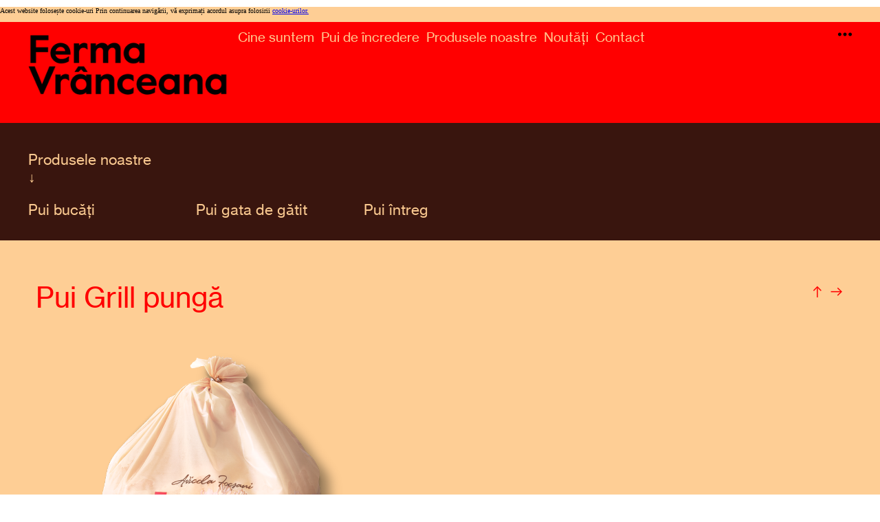

--- FILE ---
content_type: text/html; charset=UTF-8
request_url: https://fermavranceana.ro/Pui-intreg
body_size: 34302
content:
<!DOCTYPE html>
<!-- 

        Running on cargo.site

-->
<html lang="en" data-predefined-style="true" data-css-presets="true" data-css-preset data-typography-preset>
	<head>
<script>
				var __cargo_context__ = 'live';
				var __cargo_js_ver__ = 'c=3744406473';
				var __cargo_maint__ = false;
				
				
			</script>
					<meta http-equiv="X-UA-Compatible" content="IE=edge,chrome=1">
		<meta http-equiv="Content-Type" content="text/html; charset=utf-8">
		<meta name="viewport" content="initial-scale=1.0, maximum-scale=1.0, user-scalable=no">
		
			<meta name="robots" content="index,follow">
		<title>Pui întreg — Ferma Vranceana</title>
		<meta name="description" content="Cargo">
				<meta name="twitter:card" content="summary_large_image">
		<meta name="twitter:title" content="Pui întreg — Ferma Vranceana">
		<meta name="twitter:description" content="Cargo">
		<meta name="twitter:image" content="https://freight.cargo.site/i/61ad0967c544d9d154b3206492b7e71383819bfd38be7a23a7d5fad5f2075f6a/Logo-01.png">
		<meta property="og:locale" content="en_US">
		<meta property="og:title" content="Pui întreg — Ferma Vranceana">
		<meta property="og:description" content="Cargo">
		<meta property="og:url" content="https://fermavranceana.ro/Pui-intreg">
		<meta property="og:image" content="https://freight.cargo.site/i/61ad0967c544d9d154b3206492b7e71383819bfd38be7a23a7d5fad5f2075f6a/Logo-01.png">
		<meta property="og:type" content="website">

		<link rel="preconnect" href="https://static.cargo.site" crossorigin>
		<link rel="preconnect" href="https://freight.cargo.site" crossorigin>
				<link rel="preconnect" href="https://type.cargo.site" crossorigin>

		<!--<link rel="preload" href="https://static.cargo.site/assets/social/IconFont-Regular-0.9.3.woff2" as="font" type="font/woff" crossorigin>-->

		<meta name="google" value="notranslate">

		<link href="https://static.cargo.site/favicon/favicon.ico" rel="shortcut icon">
		<link href="https://fermavranceana.ro/rss" rel="alternate" type="application/rss+xml" title="Ferma Vranceana feed">

		<link href="https://fermavranceana.ro/stylesheet?c=3744406473&1649248948" id="member_stylesheet" rel="stylesheet" type="text/css" />
<style id="">@font-face{font-family:Icons;src:url(https://static.cargo.site/assets/social/IconFont-Regular-0.9.3.woff2);unicode-range:U+E000-E15C,U+F0000,U+FE0E}@font-face{font-family:Icons;src:url(https://static.cargo.site/assets/social/IconFont-Regular-0.9.3.woff2);font-weight:240;unicode-range:U+E000-E15C,U+F0000,U+FE0E}@font-face{font-family:Icons;src:url(https://static.cargo.site/assets/social/IconFont-Regular-0.9.3.woff2);unicode-range:U+E000-E15C,U+F0000,U+FE0E;font-weight:400}@font-face{font-family:Icons;src:url(https://static.cargo.site/assets/social/IconFont-Regular-0.9.3.woff2);unicode-range:U+E000-E15C,U+F0000,U+FE0E;font-weight:600}@font-face{font-family:Icons;src:url(https://static.cargo.site/assets/social/IconFont-Regular-0.9.3.woff2);unicode-range:U+E000-E15C,U+F0000,U+FE0E;font-weight:800}@font-face{font-family:Icons;src:url(https://static.cargo.site/assets/social/IconFont-Regular-0.9.3.woff2);unicode-range:U+E000-E15C,U+F0000,U+FE0E;font-style:italic}@font-face{font-family:Icons;src:url(https://static.cargo.site/assets/social/IconFont-Regular-0.9.3.woff2);unicode-range:U+E000-E15C,U+F0000,U+FE0E;font-weight:200;font-style:italic}@font-face{font-family:Icons;src:url(https://static.cargo.site/assets/social/IconFont-Regular-0.9.3.woff2);unicode-range:U+E000-E15C,U+F0000,U+FE0E;font-weight:400;font-style:italic}@font-face{font-family:Icons;src:url(https://static.cargo.site/assets/social/IconFont-Regular-0.9.3.woff2);unicode-range:U+E000-E15C,U+F0000,U+FE0E;font-weight:600;font-style:italic}@font-face{font-family:Icons;src:url(https://static.cargo.site/assets/social/IconFont-Regular-0.9.3.woff2);unicode-range:U+E000-E15C,U+F0000,U+FE0E;font-weight:800;font-style:italic}body.iconfont-loading,body.iconfont-loading *{color:transparent!important}body{-moz-osx-font-smoothing:grayscale;-webkit-font-smoothing:antialiased;-webkit-text-size-adjust:none}body.no-scroll{overflow:hidden}/*!
 * Content
 */.page{word-wrap:break-word}:focus{outline:0}.pointer-events-none{pointer-events:none}.pointer-events-auto{pointer-events:auto}.pointer-events-none .page_content .audio-player,.pointer-events-none .page_content .shop_product,.pointer-events-none .page_content a,.pointer-events-none .page_content audio,.pointer-events-none .page_content button,.pointer-events-none .page_content details,.pointer-events-none .page_content iframe,.pointer-events-none .page_content img,.pointer-events-none .page_content input,.pointer-events-none .page_content video{pointer-events:auto}.pointer-events-none .page_content *>a,.pointer-events-none .page_content>a{position:relative}s *{text-transform:inherit}#toolset{position:fixed;bottom:10px;right:10px;z-index:8}.mobile #toolset,.template_site_inframe #toolset{display:none}#toolset a{display:block;height:24px;width:24px;margin:0;padding:0;text-decoration:none;background:rgba(0,0,0,.2)}#toolset a:hover{background:rgba(0,0,0,.8)}[data-adminview] #toolset a,[data-adminview] #toolset_admin a{background:rgba(0,0,0,.04);pointer-events:none;cursor:default}#toolset_admin a:active{background:rgba(0,0,0,.7)}#toolset_admin a svg>*{transform:scale(1.1) translate(0,-.5px);transform-origin:50% 50%}#toolset_admin a svg{pointer-events:none;width:100%!important;height:auto!important}#following-container{overflow:auto;-webkit-overflow-scrolling:touch}#following-container iframe{height:100%;width:100%;position:absolute;top:0;left:0;right:0;bottom:0}:root{--following-width:-400px;--following-animation-duration:450ms}@keyframes following-open{0%{transform:translateX(0)}100%{transform:translateX(var(--following-width))}}@keyframes following-open-inverse{0%{transform:translateX(0)}100%{transform:translateX(calc(-1 * var(--following-width)))}}@keyframes following-close{0%{transform:translateX(var(--following-width))}100%{transform:translateX(0)}}@keyframes following-close-inverse{0%{transform:translateX(calc(-1 * var(--following-width)))}100%{transform:translateX(0)}}body.animate-left{animation:following-open var(--following-animation-duration);animation-fill-mode:both;animation-timing-function:cubic-bezier(.24,1,.29,1)}#following-container.animate-left{animation:following-close-inverse var(--following-animation-duration);animation-fill-mode:both;animation-timing-function:cubic-bezier(.24,1,.29,1)}#following-container.animate-left #following-frame{animation:following-close var(--following-animation-duration);animation-fill-mode:both;animation-timing-function:cubic-bezier(.24,1,.29,1)}body.animate-right{animation:following-close var(--following-animation-duration);animation-fill-mode:both;animation-timing-function:cubic-bezier(.24,1,.29,1)}#following-container.animate-right{animation:following-open-inverse var(--following-animation-duration);animation-fill-mode:both;animation-timing-function:cubic-bezier(.24,1,.29,1)}#following-container.animate-right #following-frame{animation:following-open var(--following-animation-duration);animation-fill-mode:both;animation-timing-function:cubic-bezier(.24,1,.29,1)}.slick-slider{position:relative;display:block;-moz-box-sizing:border-box;box-sizing:border-box;-webkit-user-select:none;-moz-user-select:none;-ms-user-select:none;user-select:none;-webkit-touch-callout:none;-khtml-user-select:none;-ms-touch-action:pan-y;touch-action:pan-y;-webkit-tap-highlight-color:transparent}.slick-list{position:relative;display:block;overflow:hidden;margin:0;padding:0}.slick-list:focus{outline:0}.slick-list.dragging{cursor:pointer;cursor:hand}.slick-slider .slick-list,.slick-slider .slick-track{transform:translate3d(0,0,0);will-change:transform}.slick-track{position:relative;top:0;left:0;display:block}.slick-track:after,.slick-track:before{display:table;content:'';width:1px;height:1px;margin-top:-1px;margin-left:-1px}.slick-track:after{clear:both}.slick-loading .slick-track{visibility:hidden}.slick-slide{display:none;float:left;height:100%;min-height:1px}[dir=rtl] .slick-slide{float:right}.content .slick-slide img{display:inline-block}.content .slick-slide img:not(.image-zoom){cursor:pointer}.content .scrub .slick-list,.content .scrub .slick-slide img:not(.image-zoom){cursor:ew-resize}body.slideshow-scrub-dragging *{cursor:ew-resize!important}.content .slick-slide img:not([src]),.content .slick-slide img[src='']{width:100%;height:auto}.slick-slide.slick-loading img{display:none}.slick-slide.dragging img{pointer-events:none}.slick-initialized .slick-slide{display:block}.slick-loading .slick-slide{visibility:hidden}.slick-vertical .slick-slide{display:block;height:auto;border:1px solid transparent}.slick-arrow.slick-hidden{display:none}.slick-arrow{position:absolute;z-index:9;width:0;top:0;height:100%;cursor:pointer;will-change:opacity;-webkit-transition:opacity 333ms cubic-bezier(.4,0,.22,1);transition:opacity 333ms cubic-bezier(.4,0,.22,1)}.slick-arrow.hidden{opacity:0}.slick-arrow svg{position:absolute;width:36px;height:36px;top:0;left:0;right:0;bottom:0;margin:auto;transform:translate(.25px,.25px)}.slick-arrow svg.right-arrow{transform:translate(.25px,.25px) scaleX(-1)}.slick-arrow svg:active{opacity:.75}.slick-arrow svg .arrow-shape{fill:none!important;stroke:#fff;stroke-linecap:square}.slick-arrow svg .arrow-outline{fill:none!important;stroke-width:2.5px;stroke:rgba(0,0,0,.6);stroke-linecap:square}.slick-arrow.slick-next{right:0;text-align:right}.slick-next svg,.wallpaper-navigation .slick-next svg{margin-right:10px}.mobile .slick-next svg{margin-right:10px}.slick-arrow.slick-prev{text-align:left}.slick-prev svg,.wallpaper-navigation .slick-prev svg{margin-left:10px}.mobile .slick-prev svg{margin-left:10px}.loading_animation{display:none;vertical-align:middle;z-index:15;line-height:0;pointer-events:none;border-radius:100%}.loading_animation.hidden{display:none}.loading_animation.pulsing{opacity:0;display:inline-block;animation-delay:.1s;-webkit-animation-delay:.1s;-moz-animation-delay:.1s;animation-duration:12s;animation-iteration-count:infinite;animation:fade-pulse-in .5s ease-in-out;-moz-animation:fade-pulse-in .5s ease-in-out;-webkit-animation:fade-pulse-in .5s ease-in-out;-webkit-animation-fill-mode:forwards;-moz-animation-fill-mode:forwards;animation-fill-mode:forwards}.loading_animation.pulsing.no-delay{animation-delay:0s;-webkit-animation-delay:0s;-moz-animation-delay:0s}.loading_animation div{border-radius:100%}.loading_animation div svg{max-width:100%;height:auto}.loading_animation div,.loading_animation div svg{width:20px;height:20px}.loading_animation.full-width svg{width:100%;height:auto}.loading_animation.full-width.big svg{width:100px;height:100px}.loading_animation div svg>*{fill:#ccc}.loading_animation div{-webkit-animation:spin-loading 12s ease-out;-webkit-animation-iteration-count:infinite;-moz-animation:spin-loading 12s ease-out;-moz-animation-iteration-count:infinite;animation:spin-loading 12s ease-out;animation-iteration-count:infinite}.loading_animation.hidden{display:none}[data-backdrop] .loading_animation{position:absolute;top:15px;left:15px;z-index:99}.loading_animation.position-absolute.middle{top:calc(50% - 10px);left:calc(50% - 10px)}.loading_animation.position-absolute.topleft{top:0;left:0}.loading_animation.position-absolute.middleright{top:calc(50% - 10px);right:1rem}.loading_animation.position-absolute.middleleft{top:calc(50% - 10px);left:1rem}.loading_animation.gray div svg>*{fill:#999}.loading_animation.gray-dark div svg>*{fill:#666}.loading_animation.gray-darker div svg>*{fill:#555}.loading_animation.gray-light div svg>*{fill:#ccc}.loading_animation.white div svg>*{fill:rgba(255,255,255,.85)}.loading_animation.blue div svg>*{fill:#698fff}.loading_animation.inline{display:inline-block;margin-bottom:.5ex}.loading_animation.inline.left{margin-right:.5ex}@-webkit-keyframes fade-pulse-in{0%{opacity:0}50%{opacity:.5}100%{opacity:1}}@-moz-keyframes fade-pulse-in{0%{opacity:0}50%{opacity:.5}100%{opacity:1}}@keyframes fade-pulse-in{0%{opacity:0}50%{opacity:.5}100%{opacity:1}}@-webkit-keyframes pulsate{0%{opacity:1}50%{opacity:0}100%{opacity:1}}@-moz-keyframes pulsate{0%{opacity:1}50%{opacity:0}100%{opacity:1}}@keyframes pulsate{0%{opacity:1}50%{opacity:0}100%{opacity:1}}@-webkit-keyframes spin-loading{0%{transform:rotate(0)}9%{transform:rotate(1050deg)}18%{transform:rotate(-1090deg)}20%{transform:rotate(-1080deg)}23%{transform:rotate(-1080deg)}28%{transform:rotate(-1095deg)}29%{transform:rotate(-1065deg)}34%{transform:rotate(-1080deg)}35%{transform:rotate(-1050deg)}40%{transform:rotate(-1065deg)}41%{transform:rotate(-1035deg)}44%{transform:rotate(-1035deg)}47%{transform:rotate(-2160deg)}50%{transform:rotate(-2160deg)}56%{transform:rotate(45deg)}60%{transform:rotate(45deg)}80%{transform:rotate(6120deg)}100%{transform:rotate(0)}}@keyframes spin-loading{0%{transform:rotate(0)}9%{transform:rotate(1050deg)}18%{transform:rotate(-1090deg)}20%{transform:rotate(-1080deg)}23%{transform:rotate(-1080deg)}28%{transform:rotate(-1095deg)}29%{transform:rotate(-1065deg)}34%{transform:rotate(-1080deg)}35%{transform:rotate(-1050deg)}40%{transform:rotate(-1065deg)}41%{transform:rotate(-1035deg)}44%{transform:rotate(-1035deg)}47%{transform:rotate(-2160deg)}50%{transform:rotate(-2160deg)}56%{transform:rotate(45deg)}60%{transform:rotate(45deg)}80%{transform:rotate(6120deg)}100%{transform:rotate(0)}}[grid-row]{align-items:flex-start;box-sizing:border-box;display:-webkit-box;display:-webkit-flex;display:-ms-flexbox;display:flex;-webkit-flex-wrap:wrap;-ms-flex-wrap:wrap;flex-wrap:wrap}[grid-col]{box-sizing:border-box}[grid-row] [grid-col].empty:after{content:"\0000A0";cursor:text}body.mobile[data-adminview=content-editproject] [grid-row] [grid-col].empty:after{display:none}[grid-col=auto]{-webkit-box-flex:1;-webkit-flex:1;-ms-flex:1;flex:1}[grid-col=x12]{width:100%}[grid-col=x11]{width:50%}[grid-col=x10]{width:33.33%}[grid-col=x9]{width:25%}[grid-col=x8]{width:20%}[grid-col=x7]{width:16.666666667%}[grid-col=x6]{width:14.285714286%}[grid-col=x5]{width:12.5%}[grid-col=x4]{width:11.111111111%}[grid-col=x3]{width:10%}[grid-col=x2]{width:9.090909091%}[grid-col=x1]{width:8.333333333%}[grid-col="1"]{width:8.33333%}[grid-col="2"]{width:16.66667%}[grid-col="3"]{width:25%}[grid-col="4"]{width:33.33333%}[grid-col="5"]{width:41.66667%}[grid-col="6"]{width:50%}[grid-col="7"]{width:58.33333%}[grid-col="8"]{width:66.66667%}[grid-col="9"]{width:75%}[grid-col="10"]{width:83.33333%}[grid-col="11"]{width:91.66667%}[grid-col="12"]{width:100%}body.mobile [grid-responsive] [grid-col]{width:100%;-webkit-box-flex:none;-webkit-flex:none;-ms-flex:none;flex:none}[data-ce-host=true][contenteditable=true] [grid-pad]{pointer-events:none}[data-ce-host=true][contenteditable=true] [grid-pad]>*{pointer-events:auto}[grid-pad="0"]{padding:0}[grid-pad="0.25"]{padding:.125rem}[grid-pad="0.5"]{padding:.25rem}[grid-pad="0.75"]{padding:.375rem}[grid-pad="1"]{padding:.5rem}[grid-pad="1.25"]{padding:.625rem}[grid-pad="1.5"]{padding:.75rem}[grid-pad="1.75"]{padding:.875rem}[grid-pad="2"]{padding:1rem}[grid-pad="2.5"]{padding:1.25rem}[grid-pad="3"]{padding:1.5rem}[grid-pad="3.5"]{padding:1.75rem}[grid-pad="4"]{padding:2rem}[grid-pad="5"]{padding:2.5rem}[grid-pad="6"]{padding:3rem}[grid-pad="7"]{padding:3.5rem}[grid-pad="8"]{padding:4rem}[grid-pad="9"]{padding:4.5rem}[grid-pad="10"]{padding:5rem}[grid-gutter="0"]{margin:0}[grid-gutter="0.5"]{margin:-.25rem}[grid-gutter="1"]{margin:-.5rem}[grid-gutter="1.5"]{margin:-.75rem}[grid-gutter="2"]{margin:-1rem}[grid-gutter="2.5"]{margin:-1.25rem}[grid-gutter="3"]{margin:-1.5rem}[grid-gutter="3.5"]{margin:-1.75rem}[grid-gutter="4"]{margin:-2rem}[grid-gutter="5"]{margin:-2.5rem}[grid-gutter="6"]{margin:-3rem}[grid-gutter="7"]{margin:-3.5rem}[grid-gutter="8"]{margin:-4rem}[grid-gutter="10"]{margin:-5rem}[grid-gutter="12"]{margin:-6rem}[grid-gutter="14"]{margin:-7rem}[grid-gutter="16"]{margin:-8rem}[grid-gutter="18"]{margin:-9rem}[grid-gutter="20"]{margin:-10rem}small{max-width:100%;text-decoration:inherit}img:not([src]),img[src='']{outline:1px solid rgba(177,177,177,.4);outline-offset:-1px;content:url([data-uri])}img.image-zoom{cursor:-webkit-zoom-in;cursor:-moz-zoom-in;cursor:zoom-in}#imprimatur{color:#333;font-size:10px;font-family:-apple-system,BlinkMacSystemFont,"Segoe UI",Roboto,Oxygen,Ubuntu,Cantarell,"Open Sans","Helvetica Neue",sans-serif,"Sans Serif",Icons;/*!System*/position:fixed;opacity:.3;right:-28px;bottom:160px;transform:rotate(270deg);-ms-transform:rotate(270deg);-webkit-transform:rotate(270deg);z-index:8;text-transform:uppercase;color:#999;opacity:.5;padding-bottom:2px;text-decoration:none}.mobile #imprimatur{display:none}bodycopy cargo-link a{font-family:-apple-system,BlinkMacSystemFont,"Segoe UI",Roboto,Oxygen,Ubuntu,Cantarell,"Open Sans","Helvetica Neue",sans-serif,"Sans Serif",Icons;/*!System*/font-size:12px;font-style:normal;font-weight:400;transform:rotate(270deg);text-decoration:none;position:fixed!important;right:-27px;bottom:100px;text-decoration:none;letter-spacing:normal;background:0 0;border:0;border-bottom:0;outline:0}/*! PhotoSwipe Default UI CSS by Dmitry Semenov | photoswipe.com | MIT license */.pswp--has_mouse .pswp__button--arrow--left,.pswp--has_mouse .pswp__button--arrow--right,.pswp__ui{visibility:visible}.pswp--minimal--dark .pswp__top-bar,.pswp__button{background:0 0}.pswp,.pswp__bg,.pswp__container,.pswp__img--placeholder,.pswp__zoom-wrap,.quick-view-navigation{-webkit-backface-visibility:hidden}.pswp__button{cursor:pointer;opacity:1;-webkit-appearance:none;transition:opacity .2s;-webkit-box-shadow:none;box-shadow:none}.pswp__button-close>svg{top:10px;right:10px;margin-left:auto}.pswp--touch .quick-view-navigation{display:none}.pswp__ui{-webkit-font-smoothing:auto;opacity:1;z-index:1550}.quick-view-navigation{will-change:opacity;-webkit-transition:opacity 333ms cubic-bezier(.4,0,.22,1);transition:opacity 333ms cubic-bezier(.4,0,.22,1)}.quick-view-navigation .pswp__group .pswp__button{pointer-events:auto}.pswp__button>svg{position:absolute;width:36px;height:36px}.quick-view-navigation .pswp__group:active svg{opacity:.75}.pswp__button svg .shape-shape{fill:#fff}.pswp__button svg .shape-outline{fill:#000}.pswp__button-prev>svg{top:0;bottom:0;left:10px;margin:auto}.pswp__button-next>svg{top:0;bottom:0;right:10px;margin:auto}.quick-view-navigation .pswp__group .pswp__button-prev{position:absolute;left:0;top:0;width:0;height:100%}.quick-view-navigation .pswp__group .pswp__button-next{position:absolute;right:0;top:0;width:0;height:100%}.quick-view-navigation .close-button,.quick-view-navigation .left-arrow,.quick-view-navigation .right-arrow{transform:translate(.25px,.25px)}.quick-view-navigation .right-arrow{transform:translate(.25px,.25px) scaleX(-1)}.pswp__button svg .shape-outline{fill:transparent!important;stroke:#000;stroke-width:2.5px;stroke-linecap:square}.pswp__button svg .shape-shape{fill:transparent!important;stroke:#fff;stroke-width:1.5px;stroke-linecap:square}.pswp__bg,.pswp__scroll-wrap,.pswp__zoom-wrap{width:100%;position:absolute}.quick-view-navigation .pswp__group .pswp__button-close{margin:0}.pswp__container,.pswp__item,.pswp__zoom-wrap{right:0;bottom:0;top:0;position:absolute;left:0}.pswp__ui--hidden .pswp__button{opacity:.001}.pswp__ui--hidden .pswp__button,.pswp__ui--hidden .pswp__button *{pointer-events:none}.pswp .pswp__ui.pswp__ui--displaynone{display:none}.pswp__element--disabled{display:none!important}/*! PhotoSwipe main CSS by Dmitry Semenov | photoswipe.com | MIT license */.pswp{position:fixed;display:none;height:100%;width:100%;top:0;left:0;right:0;bottom:0;margin:auto;-ms-touch-action:none;touch-action:none;z-index:9999999;-webkit-text-size-adjust:100%;line-height:initial;letter-spacing:initial;outline:0}.pswp img{max-width:none}.pswp--zoom-disabled .pswp__img{cursor:default!important}.pswp--animate_opacity{opacity:.001;will-change:opacity;-webkit-transition:opacity 333ms cubic-bezier(.4,0,.22,1);transition:opacity 333ms cubic-bezier(.4,0,.22,1)}.pswp--open{display:block}.pswp--zoom-allowed .pswp__img{cursor:-webkit-zoom-in;cursor:-moz-zoom-in;cursor:zoom-in}.pswp--zoomed-in .pswp__img{cursor:-webkit-grab;cursor:-moz-grab;cursor:grab}.pswp--dragging .pswp__img{cursor:-webkit-grabbing;cursor:-moz-grabbing;cursor:grabbing}.pswp__bg{left:0;top:0;height:100%;opacity:0;transform:translateZ(0);will-change:opacity}.pswp__scroll-wrap{left:0;top:0;height:100%}.pswp__container,.pswp__zoom-wrap{-ms-touch-action:none;touch-action:none}.pswp__container,.pswp__img{-webkit-user-select:none;-moz-user-select:none;-ms-user-select:none;user-select:none;-webkit-tap-highlight-color:transparent;-webkit-touch-callout:none}.pswp__zoom-wrap{-webkit-transform-origin:left top;-ms-transform-origin:left top;transform-origin:left top;-webkit-transition:-webkit-transform 222ms cubic-bezier(.4,0,.22,1);transition:transform 222ms cubic-bezier(.4,0,.22,1)}.pswp__bg{-webkit-transition:opacity 222ms cubic-bezier(.4,0,.22,1);transition:opacity 222ms cubic-bezier(.4,0,.22,1)}.pswp--animated-in .pswp__bg,.pswp--animated-in .pswp__zoom-wrap{-webkit-transition:none;transition:none}.pswp--hide-overflow .pswp__scroll-wrap,.pswp--hide-overflow.pswp{overflow:hidden}.pswp__img{position:absolute;width:auto;height:auto;top:0;left:0}.pswp__img--placeholder--blank{background:#222}.pswp--ie .pswp__img{width:100%!important;height:auto!important;left:0;top:0}.pswp__ui--idle{opacity:0}.pswp__error-msg{position:absolute;left:0;top:50%;width:100%;text-align:center;font-size:14px;line-height:16px;margin-top:-8px;color:#ccc}.pswp__error-msg a{color:#ccc;text-decoration:underline}.pswp__error-msg{font-family:-apple-system,BlinkMacSystemFont,"Segoe UI",Roboto,Oxygen,Ubuntu,Cantarell,"Open Sans","Helvetica Neue",sans-serif}.quick-view.mouse-down .iframe-item{pointer-events:none!important}.quick-view-caption-positioner{pointer-events:none;width:100%;height:100%}.quick-view-caption-wrapper{margin:auto;position:absolute;bottom:0;left:0;right:0}.quick-view-horizontal-align-left .quick-view-caption-wrapper{margin-left:0}.quick-view-horizontal-align-right .quick-view-caption-wrapper{margin-right:0}[data-quick-view-caption]{transition:.1s opacity ease-in-out;position:absolute;bottom:0;left:0;right:0}.quick-view-horizontal-align-left [data-quick-view-caption]{text-align:left}.quick-view-horizontal-align-right [data-quick-view-caption]{text-align:right}.quick-view-caption{transition:.1s opacity ease-in-out}.quick-view-caption>*{display:inline-block}.quick-view-caption *{pointer-events:auto}.quick-view-caption.hidden{opacity:0}.shop_product .dropdown_wrapper{flex:0 0 100%;position:relative}.shop_product select{appearance:none;-moz-appearance:none;-webkit-appearance:none;outline:0;-webkit-font-smoothing:antialiased;-moz-osx-font-smoothing:grayscale;cursor:pointer;border-radius:0;white-space:nowrap;overflow:hidden!important;text-overflow:ellipsis}.shop_product select.dropdown::-ms-expand{display:none}.shop_product a{cursor:pointer;border-bottom:none;text-decoration:none}.shop_product a.out-of-stock{pointer-events:none}body.audio-player-dragging *{cursor:ew-resize!important}.audio-player{display:inline-flex;flex:1 0 calc(100% - 2px);width:calc(100% - 2px)}.audio-player .button{height:100%;flex:0 0 3.3rem;display:flex}.audio-player .separator{left:3.3rem;height:100%}.audio-player .buffer{width:0%;height:100%;transition:left .3s linear,width .3s linear}.audio-player.seeking .buffer{transition:left 0s,width 0s}.audio-player.seeking{user-select:none;-webkit-user-select:none;cursor:ew-resize}.audio-player.seeking *{user-select:none;-webkit-user-select:none;cursor:ew-resize}.audio-player .bar{overflow:hidden;display:flex;justify-content:space-between;align-content:center;flex-grow:1}.audio-player .progress{width:0%;height:100%;transition:width .3s linear}.audio-player.seeking .progress{transition:width 0s}.audio-player .pause,.audio-player .play{cursor:pointer;height:100%}.audio-player .note-icon{margin:auto 0;order:2;flex:0 1 auto}.audio-player .title{white-space:nowrap;overflow:hidden;text-overflow:ellipsis;pointer-events:none;user-select:none;padding:.5rem 0 .5rem 1rem;margin:auto auto auto 0;flex:0 3 auto;min-width:0;width:100%}.audio-player .total-time{flex:0 1 auto;margin:auto 0}.audio-player .current-time,.audio-player .play-text{flex:0 1 auto;margin:auto 0}.audio-player .stream-anim{user-select:none;margin:auto auto auto 0}.audio-player .stream-anim span{display:inline-block}.audio-player .buffer,.audio-player .current-time,.audio-player .note-svg,.audio-player .play-text,.audio-player .separator,.audio-player .total-time{user-select:none;pointer-events:none}.audio-player .buffer,.audio-player .play-text,.audio-player .progress{position:absolute}.audio-player,.audio-player .bar,.audio-player .button,.audio-player .current-time,.audio-player .note-icon,.audio-player .pause,.audio-player .play,.audio-player .total-time{position:relative}body.mobile .audio-player,body.mobile .audio-player *{-webkit-touch-callout:none}#standalone-admin-frame{border:0;width:400px;position:absolute;right:0;top:0;height:100vh;z-index:99}body[standalone-admin=true] #standalone-admin-frame{transform:translate(0,0)}body[standalone-admin=true] .main_container{width:calc(100% - 400px)}body[standalone-admin=false] #standalone-admin-frame{transform:translate(100%,0)}body[standalone-admin=false] .main_container{width:100%}.toggle_standaloneAdmin{position:fixed;top:0;right:400px;height:40px;width:40px;z-index:999;cursor:pointer;background-color:rgba(0,0,0,.4)}.toggle_standaloneAdmin:active{opacity:.7}body[standalone-admin=false] .toggle_standaloneAdmin{right:0}.toggle_standaloneAdmin *{color:#fff;fill:#fff}.toggle_standaloneAdmin svg{padding:6px;width:100%;height:100%;opacity:.85}body[standalone-admin=false] .toggle_standaloneAdmin #close,body[standalone-admin=true] .toggle_standaloneAdmin #backdropsettings{display:none}.toggle_standaloneAdmin>div{width:100%;height:100%}#admin_toggle_button{position:fixed;top:50%;transform:translate(0,-50%);right:400px;height:36px;width:12px;z-index:999;cursor:pointer;background-color:rgba(0,0,0,.09);padding-left:2px;margin-right:5px}#admin_toggle_button .bar{content:'';background:rgba(0,0,0,.09);position:fixed;width:5px;bottom:0;top:0;z-index:10}#admin_toggle_button:active{background:rgba(0,0,0,.065)}#admin_toggle_button *{color:#fff;fill:#fff}#admin_toggle_button svg{padding:0;width:16px;height:36px;margin-left:1px;opacity:1}#admin_toggle_button svg *{fill:#fff;opacity:1}#admin_toggle_button[data-state=closed] .toggle_admin_close{display:none}#admin_toggle_button[data-state=closed],#admin_toggle_button[data-state=closed] .toggle_admin_open{width:20px;cursor:pointer;margin:0}#admin_toggle_button[data-state=closed] svg{margin-left:2px}#admin_toggle_button[data-state=open] .toggle_admin_open{display:none}select,select *{text-rendering:auto!important}b b{font-weight:inherit}*{-webkit-box-sizing:border-box;-moz-box-sizing:border-box;box-sizing:border-box}customhtml>*{position:relative;z-index:10}body,html{min-height:100vh;margin:0;padding:0}html{touch-action:manipulation;position:relative;background-color:#fff}.main_container{min-height:100vh;width:100%;overflow:hidden}.container{display:-webkit-box;display:-webkit-flex;display:-moz-box;display:-ms-flexbox;display:flex;-webkit-flex-wrap:wrap;-moz-flex-wrap:wrap;-ms-flex-wrap:wrap;flex-wrap:wrap;max-width:100%;width:100%;overflow:visible}.container{align-items:flex-start;-webkit-align-items:flex-start}.page{z-index:2}.page ul li>text-limit{display:block}.content,.content_container,.pinned{-webkit-flex:1 0 auto;-moz-flex:1 0 auto;-ms-flex:1 0 auto;flex:1 0 auto;max-width:100%}.content_container{width:100%}.content_container.full_height{min-height:100vh}.page_background{position:absolute;top:0;left:0;width:100%;height:100%}.page_container{position:relative;overflow:visible;width:100%}.backdrop{position:absolute;top:0;z-index:1;width:100%;height:100%;max-height:100vh}.backdrop>div{position:absolute;top:0;left:0;width:100%;height:100%;-webkit-backface-visibility:hidden;backface-visibility:hidden;transform:translate3d(0,0,0);contain:strict}[data-backdrop].backdrop>div[data-overflowing]{max-height:100vh;position:absolute;top:0;left:0}body.mobile [split-responsive]{display:flex;flex-direction:column}body.mobile [split-responsive] .container{width:100%;order:2}body.mobile [split-responsive] .backdrop{position:relative;height:50vh;width:100%;order:1}body.mobile [split-responsive] [data-auxiliary].backdrop{position:absolute;height:50vh;width:100%;order:1}.page{position:relative;z-index:2}img[data-align=left]{float:left}img[data-align=right]{float:right}[data-rotation]{transform-origin:center center}.content .page_content:not([contenteditable=true]) [data-draggable]{pointer-events:auto!important;backface-visibility:hidden}.preserve-3d{-moz-transform-style:preserve-3d;transform-style:preserve-3d}.content .page_content:not([contenteditable=true]) [data-draggable] iframe{pointer-events:none!important}.dragging-active iframe{pointer-events:none!important}.content .page_content:not([contenteditable=true]) [data-draggable]:active{opacity:1}.content .scroll-transition-fade{transition:transform 1s ease-in-out,opacity .8s ease-in-out}.content .scroll-transition-fade.below-viewport{opacity:0;transform:translateY(40px)}.mobile.full_width .page_container:not([split-layout]) .container_width{width:100%}[data-view=pinned_bottom] .bottom_pin_invisibility{visibility:hidden}.pinned{position:relative;width:100%}.pinned .page_container.accommodate:not(.fixed):not(.overlay){z-index:2}.pinned .page_container.overlay{position:absolute;z-index:4}.pinned .page_container.overlay.fixed{position:fixed}.pinned .page_container.overlay.fixed .page{max-height:100vh;-webkit-overflow-scrolling:touch}.pinned .page_container.overlay.fixed .page.allow-scroll{overflow-y:auto;overflow-x:hidden}.pinned .page_container.overlay.fixed .page.allow-scroll{align-items:flex-start;-webkit-align-items:flex-start}.pinned .page_container .page.allow-scroll::-webkit-scrollbar{width:0;background:0 0;display:none}.pinned.pinned_top .page_container.overlay{left:0;top:0}.pinned.pinned_bottom .page_container.overlay{left:0;bottom:0}div[data-container=set]:empty{margin-top:1px}.thumbnails{position:relative;z-index:1}[thumbnails=grid]{align-items:baseline}[thumbnails=justify] .thumbnail{box-sizing:content-box}[thumbnails][data-padding-zero] .thumbnail{margin-bottom:-1px}[thumbnails=montessori] .thumbnail{pointer-events:auto;position:absolute}[thumbnails] .thumbnail>a{display:block;text-decoration:none}[thumbnails=montessori]{height:0}[thumbnails][data-resizing],[thumbnails][data-resizing] *{cursor:nwse-resize}[thumbnails] .thumbnail .resize-handle{cursor:nwse-resize;width:26px;height:26px;padding:5px;position:absolute;opacity:.75;right:-1px;bottom:-1px;z-index:100}[thumbnails][data-resizing] .resize-handle{display:none}[thumbnails] .thumbnail .resize-handle svg{position:absolute;top:0;left:0}[thumbnails] .thumbnail .resize-handle:hover{opacity:1}[data-can-move].thumbnail .resize-handle svg .resize_path_outline{fill:#fff}[data-can-move].thumbnail .resize-handle svg .resize_path{fill:#000}[thumbnails=montessori] .thumbnail_sizer{height:0;width:100%;position:relative;padding-bottom:100%;pointer-events:none}[thumbnails] .thumbnail img{display:block;min-height:3px;margin-bottom:0}[thumbnails] .thumbnail img:not([src]),img[src=""]{margin:0!important;width:100%;min-height:3px;height:100%!important;position:absolute}[aspect-ratio="1x1"].thumb_image{height:0;padding-bottom:100%;overflow:hidden}[aspect-ratio="4x3"].thumb_image{height:0;padding-bottom:75%;overflow:hidden}[aspect-ratio="16x9"].thumb_image{height:0;padding-bottom:56.25%;overflow:hidden}[thumbnails] .thumb_image{width:100%;position:relative}[thumbnails][thumbnail-vertical-align=top]{align-items:flex-start}[thumbnails][thumbnail-vertical-align=middle]{align-items:center}[thumbnails][thumbnail-vertical-align=bottom]{align-items:baseline}[thumbnails][thumbnail-horizontal-align=left]{justify-content:flex-start}[thumbnails][thumbnail-horizontal-align=middle]{justify-content:center}[thumbnails][thumbnail-horizontal-align=right]{justify-content:flex-end}.thumb_image.default_image>svg{position:absolute;top:0;left:0;bottom:0;right:0;width:100%;height:100%}.thumb_image.default_image{outline:1px solid #ccc;outline-offset:-1px;position:relative}.mobile.full_width [data-view=Thumbnail] .thumbnails_width{width:100%}.content [data-draggable] a:active,.content [data-draggable] img:active{opacity:initial}.content .draggable-dragging{opacity:initial}[data-draggable].draggable_visible{visibility:visible}[data-draggable].draggable_hidden{visibility:hidden}.gallery_card [data-draggable],.marquee [data-draggable]{visibility:inherit}[data-draggable]{visibility:visible;background-color:rgba(0,0,0,.003)}#site_menu_panel_container .image-gallery:not(.initialized){height:0;padding-bottom:100%;min-height:initial}.image-gallery:not(.initialized){min-height:100vh;visibility:hidden;width:100%}.image-gallery .gallery_card img{display:block;width:100%;height:auto}.image-gallery .gallery_card{transform-origin:center}.image-gallery .gallery_card.dragging{opacity:.1;transform:initial!important}.image-gallery:not([image-gallery=slideshow]) .gallery_card iframe:only-child,.image-gallery:not([image-gallery=slideshow]) .gallery_card video:only-child{width:100%;height:100%;top:0;left:0;position:absolute}.image-gallery[image-gallery=slideshow] .gallery_card video[muted][autoplay]:not([controls]),.image-gallery[image-gallery=slideshow] .gallery_card video[muted][data-autoplay]:not([controls]){pointer-events:none}.image-gallery [image-gallery-pad="0"] video:only-child{object-fit:cover;height:calc(100% + 1px)}div.image-gallery>a,div.image-gallery>iframe,div.image-gallery>img,div.image-gallery>video{display:none}[image-gallery-row]{align-items:flex-start;box-sizing:border-box;display:-webkit-box;display:-webkit-flex;display:-ms-flexbox;display:flex;-webkit-flex-wrap:wrap;-ms-flex-wrap:wrap;flex-wrap:wrap}.image-gallery .gallery_card_image{width:100%;position:relative}[data-predefined-style=true] .image-gallery a.gallery_card{display:block;border:none}[image-gallery-col]{box-sizing:border-box}[image-gallery-col=x12]{width:100%}[image-gallery-col=x11]{width:50%}[image-gallery-col=x10]{width:33.33%}[image-gallery-col=x9]{width:25%}[image-gallery-col=x8]{width:20%}[image-gallery-col=x7]{width:16.666666667%}[image-gallery-col=x6]{width:14.285714286%}[image-gallery-col=x5]{width:12.5%}[image-gallery-col=x4]{width:11.111111111%}[image-gallery-col=x3]{width:10%}[image-gallery-col=x2]{width:9.090909091%}[image-gallery-col=x1]{width:8.333333333%}.content .page_content [image-gallery-pad].image-gallery{pointer-events:none}.content .page_content [image-gallery-pad].image-gallery .gallery_card_image>*,.content .page_content [image-gallery-pad].image-gallery .gallery_image_caption{pointer-events:auto}.content .page_content [image-gallery-pad="0"]{padding:0}.content .page_content [image-gallery-pad="0.25"]{padding:.125rem}.content .page_content [image-gallery-pad="0.5"]{padding:.25rem}.content .page_content [image-gallery-pad="0.75"]{padding:.375rem}.content .page_content [image-gallery-pad="1"]{padding:.5rem}.content .page_content [image-gallery-pad="1.25"]{padding:.625rem}.content .page_content [image-gallery-pad="1.5"]{padding:.75rem}.content .page_content [image-gallery-pad="1.75"]{padding:.875rem}.content .page_content [image-gallery-pad="2"]{padding:1rem}.content .page_content [image-gallery-pad="2.5"]{padding:1.25rem}.content .page_content [image-gallery-pad="3"]{padding:1.5rem}.content .page_content [image-gallery-pad="3.5"]{padding:1.75rem}.content .page_content [image-gallery-pad="4"]{padding:2rem}.content .page_content [image-gallery-pad="5"]{padding:2.5rem}.content .page_content [image-gallery-pad="6"]{padding:3rem}.content .page_content [image-gallery-pad="7"]{padding:3.5rem}.content .page_content [image-gallery-pad="8"]{padding:4rem}.content .page_content [image-gallery-pad="9"]{padding:4.5rem}.content .page_content [image-gallery-pad="10"]{padding:5rem}.content .page_content [image-gallery-gutter="0"]{margin:0}.content .page_content [image-gallery-gutter="0.5"]{margin:-.25rem}.content .page_content [image-gallery-gutter="1"]{margin:-.5rem}.content .page_content [image-gallery-gutter="1.5"]{margin:-.75rem}.content .page_content [image-gallery-gutter="2"]{margin:-1rem}.content .page_content [image-gallery-gutter="2.5"]{margin:-1.25rem}.content .page_content [image-gallery-gutter="3"]{margin:-1.5rem}.content .page_content [image-gallery-gutter="3.5"]{margin:-1.75rem}.content .page_content [image-gallery-gutter="4"]{margin:-2rem}.content .page_content [image-gallery-gutter="5"]{margin:-2.5rem}.content .page_content [image-gallery-gutter="6"]{margin:-3rem}.content .page_content [image-gallery-gutter="7"]{margin:-3.5rem}.content .page_content [image-gallery-gutter="8"]{margin:-4rem}.content .page_content [image-gallery-gutter="10"]{margin:-5rem}.content .page_content [image-gallery-gutter="12"]{margin:-6rem}.content .page_content [image-gallery-gutter="14"]{margin:-7rem}.content .page_content [image-gallery-gutter="16"]{margin:-8rem}.content .page_content [image-gallery-gutter="18"]{margin:-9rem}.content .page_content [image-gallery-gutter="20"]{margin:-10rem}[image-gallery=slideshow]:not(.initialized)>*{min-height:1px;opacity:0;min-width:100%}[image-gallery=slideshow][data-constrained-by=height] [image-gallery-vertical-align].slick-track{align-items:flex-start}[image-gallery=slideshow] img.image-zoom:active{opacity:initial}[image-gallery=slideshow].slick-initialized .gallery_card{pointer-events:none}[image-gallery=slideshow].slick-initialized .gallery_card.slick-current{pointer-events:auto}[image-gallery=slideshow] .gallery_card:not(.has_caption){line-height:0}.content .page_content [image-gallery=slideshow].image-gallery>*{pointer-events:auto}.content [image-gallery=slideshow].image-gallery.slick-initialized .gallery_card{overflow:hidden;margin:0;display:flex;flex-flow:row wrap;flex-shrink:0}.content [image-gallery=slideshow].image-gallery.slick-initialized .gallery_card.slick-current{overflow:visible}[image-gallery=slideshow] .gallery_image_caption{opacity:1;transition:opacity .3s;-webkit-transition:opacity .3s;width:100%;margin-left:auto;margin-right:auto;clear:both}[image-gallery-horizontal-align=left] .gallery_image_caption{text-align:left}[image-gallery-horizontal-align=middle] .gallery_image_caption{text-align:center}[image-gallery-horizontal-align=right] .gallery_image_caption{text-align:right}[image-gallery=slideshow][data-slideshow-in-transition] .gallery_image_caption{opacity:0;transition:opacity .3s;-webkit-transition:opacity .3s}[image-gallery=slideshow] .gallery_card_image{width:initial;margin:0;display:inline-block}[image-gallery=slideshow] .gallery_card img{margin:0;display:block}[image-gallery=slideshow][data-exploded]{align-items:flex-start;box-sizing:border-box;display:-webkit-box;display:-webkit-flex;display:-ms-flexbox;display:flex;-webkit-flex-wrap:wrap;-ms-flex-wrap:wrap;flex-wrap:wrap;justify-content:flex-start;align-content:flex-start}[image-gallery=slideshow][data-exploded] .gallery_card{padding:1rem;width:16.666%}[image-gallery=slideshow][data-exploded] .gallery_card_image{height:0;display:block;width:100%}[image-gallery=grid]{align-items:baseline}[image-gallery=grid] .gallery_card.has_caption .gallery_card_image{display:block}[image-gallery=grid] [image-gallery-pad="0"].gallery_card{margin-bottom:-1px}[image-gallery=grid] .gallery_card img{margin:0}[image-gallery=columns] .gallery_card img{margin:0}[image-gallery=justify]{align-items:flex-start}[image-gallery=justify] .gallery_card img{margin:0}[image-gallery=montessori][image-gallery-row]{display:block}[image-gallery=montessori] a.gallery_card,[image-gallery=montessori] div.gallery_card{position:absolute;pointer-events:auto}[image-gallery=montessori][data-can-move] .gallery_card,[image-gallery=montessori][data-can-move] .gallery_card .gallery_card_image,[image-gallery=montessori][data-can-move] .gallery_card .gallery_card_image>*{cursor:move}[image-gallery=montessori]{position:relative;height:0}[image-gallery=freeform] .gallery_card{position:relative}[image-gallery=freeform] [image-gallery-pad="0"].gallery_card{margin-bottom:-1px}[image-gallery-vertical-align]{display:flex;flex-flow:row wrap}[image-gallery-vertical-align].slick-track{display:flex;flex-flow:row nowrap}.image-gallery .slick-list{margin-bottom:-.3px}[image-gallery-vertical-align=top]{align-content:flex-start;align-items:flex-start}[image-gallery-vertical-align=middle]{align-items:center;align-content:center}[image-gallery-vertical-align=bottom]{align-content:flex-end;align-items:flex-end}[image-gallery-horizontal-align=left]{justify-content:flex-start}[image-gallery-horizontal-align=middle]{justify-content:center}[image-gallery-horizontal-align=right]{justify-content:flex-end}.image-gallery[data-resizing],.image-gallery[data-resizing] *{cursor:nwse-resize!important}.image-gallery .gallery_card .resize-handle,.image-gallery .gallery_card .resize-handle *{cursor:nwse-resize!important}.image-gallery .gallery_card .resize-handle{width:26px;height:26px;padding:5px;position:absolute;opacity:.75;right:-1px;bottom:-1px;z-index:10}.image-gallery[data-resizing] .resize-handle{display:none}.image-gallery .gallery_card .resize-handle svg{cursor:nwse-resize!important;position:absolute;top:0;left:0}.image-gallery .gallery_card .resize-handle:hover{opacity:1}[data-can-move].gallery_card .resize-handle svg .resize_path_outline{fill:#fff}[data-can-move].gallery_card .resize-handle svg .resize_path{fill:#000}[image-gallery=montessori] .thumbnail_sizer{height:0;width:100%;position:relative;padding-bottom:100%;pointer-events:none}#site_menu_button{display:block;text-decoration:none;pointer-events:auto;z-index:9;vertical-align:top;cursor:pointer;box-sizing:content-box;font-family:Icons}#site_menu_button.custom_icon{padding:0;line-height:0}#site_menu_button.custom_icon img{width:100%;height:auto}#site_menu_wrapper.disabled #site_menu_button{display:none}#site_menu_wrapper.mobile_only #site_menu_button{display:none}body.mobile #site_menu_wrapper.mobile_only:not(.disabled) #site_menu_button:not(.active){display:block}#site_menu_panel_container[data-type=cargo_menu] #site_menu_panel{display:block;position:fixed;top:0;right:0;bottom:0;left:0;z-index:10;cursor:default}.site_menu{pointer-events:auto;position:absolute;z-index:11;top:0;bottom:0;line-height:0;max-width:400px;min-width:300px;font-size:20px;text-align:left;background:rgba(20,20,20,.95);padding:20px 30px 90px 30px;overflow-y:auto;overflow-x:hidden;display:-webkit-box;display:-webkit-flex;display:-ms-flexbox;display:flex;-webkit-box-orient:vertical;-webkit-box-direction:normal;-webkit-flex-direction:column;-ms-flex-direction:column;flex-direction:column;-webkit-box-pack:start;-webkit-justify-content:flex-start;-ms-flex-pack:start;justify-content:flex-start}body.mobile #site_menu_wrapper .site_menu{-webkit-overflow-scrolling:touch;min-width:auto;max-width:100%;width:100%;padding:20px}#site_menu_wrapper[data-sitemenu-position=bottom-left] #site_menu,#site_menu_wrapper[data-sitemenu-position=top-left] #site_menu{left:0}#site_menu_wrapper[data-sitemenu-position=bottom-right] #site_menu,#site_menu_wrapper[data-sitemenu-position=top-right] #site_menu{right:0}#site_menu_wrapper[data-type=page] .site_menu{right:0;left:0;width:100%;padding:0;margin:0;background:0 0}.site_menu_wrapper.open .site_menu{display:block}.site_menu div{display:block}.site_menu a{text-decoration:none;display:inline-block;color:rgba(255,255,255,.75);max-width:100%;overflow:hidden;white-space:nowrap;text-overflow:ellipsis;line-height:1.4}.site_menu div a.active{color:rgba(255,255,255,.4)}.site_menu div.set-link>a{font-weight:700}.site_menu div.hidden{display:none}.site_menu .close{display:block;position:absolute;top:0;right:10px;font-size:60px;line-height:50px;font-weight:200;color:rgba(255,255,255,.4);cursor:pointer;user-select:none}#site_menu_panel_container .page_container{position:relative;overflow:hidden;background:0 0;z-index:2}#site_menu_panel_container .site_menu_page_wrapper{position:fixed;top:0;left:0;overflow-y:auto;-webkit-overflow-scrolling:touch;height:100%;width:100%;z-index:100}#site_menu_panel_container .site_menu_page_wrapper .backdrop{pointer-events:none}#site_menu_panel_container #site_menu_page_overlay{position:fixed;top:0;right:0;bottom:0;left:0;cursor:default;z-index:1}#shop_button{display:block;text-decoration:none;pointer-events:auto;z-index:9;vertical-align:top;cursor:pointer;box-sizing:content-box;font-family:Icons}#shop_button.custom_icon{padding:0;line-height:0}#shop_button.custom_icon img{width:100%;height:auto}#shop_button.disabled{display:none}.loading[data-loading]{display:none;position:fixed;bottom:8px;left:8px;z-index:100}.new_site_button_wrapper{font-size:1.8rem;font-weight:400;color:rgba(0,0,0,.85);font-family:-apple-system,BlinkMacSystemFont,'Segoe UI',Roboto,Oxygen,Ubuntu,Cantarell,'Open Sans','Helvetica Neue',sans-serif,'Sans Serif',Icons;font-style:normal;line-height:1.4;color:#fff;position:fixed;bottom:0;right:0;z-index:999}body.template_site #toolset{display:none!important}body.mobile .new_site_button{display:none}.new_site_button{display:flex;height:44px;cursor:pointer}.new_site_button .plus{width:44px;height:100%}.new_site_button .plus svg{width:100%;height:100%}.new_site_button .plus svg line{stroke:#000;stroke-width:2px}.new_site_button .plus:after,.new_site_button .plus:before{content:'';width:30px;height:2px}.new_site_button .text{background:#0fce83;display:none;padding:7.5px 15px 7.5px 15px;height:100%;font-size:20px;color:#222}.new_site_button:active{opacity:.8}.new_site_button.show_full .text{display:block}.new_site_button.show_full .plus{display:none}html:not(.admin-wrapper) .template_site #confirm_modal [data-progress] .progress-indicator:after{content:'Generating Site...';padding:7.5px 15px;right:-200px;color:#000}bodycopy svg.marker-overlay,bodycopy svg.marker-overlay *{transform-origin:0 0;-webkit-transform-origin:0 0;box-sizing:initial}bodycopy svg#svgroot{box-sizing:initial}bodycopy svg.marker-overlay{padding:inherit;position:absolute;left:0;top:0;width:100%;height:100%;min-height:1px;overflow:visible;pointer-events:none;z-index:999}bodycopy svg.marker-overlay *{pointer-events:initial}bodycopy svg.marker-overlay text{letter-spacing:initial}bodycopy svg.marker-overlay a{cursor:pointer}.marquee:not(.torn-down){overflow:hidden;width:100%;position:relative;padding-bottom:.25em;padding-top:.25em;margin-bottom:-.25em;margin-top:-.25em;contain:layout}.marquee .marquee_contents{will-change:transform;display:flex;flex-direction:column}.marquee[behavior][direction].torn-down{white-space:normal}.marquee[behavior=bounce] .marquee_contents{display:block;float:left;clear:both}.marquee[behavior=bounce] .marquee_inner{display:block}.marquee[behavior=bounce][direction=vertical] .marquee_contents{width:100%}.marquee[behavior=bounce][direction=diagonal] .marquee_inner:last-child,.marquee[behavior=bounce][direction=vertical] .marquee_inner:last-child{position:relative;visibility:hidden}.marquee[behavior=bounce][direction=horizontal],.marquee[behavior=scroll][direction=horizontal]{white-space:pre}.marquee[behavior=scroll][direction=horizontal] .marquee_contents{display:inline-flex;white-space:nowrap;min-width:100%}.marquee[behavior=scroll][direction=horizontal] .marquee_inner{min-width:100%}.marquee[behavior=scroll] .marquee_inner:first-child{will-change:transform;position:absolute;width:100%;top:0;left:0}.cycle{display:none}</style>
<script type="text/json" data-set="defaults" >{"current_offset":0,"current_page":1,"cargo_url":"vranceana","is_domain":true,"is_mobile":false,"is_tablet":false,"is_phone":false,"api_path":"https:\/\/fermavranceana.ro\/_api","is_editor":false,"is_template":false,"is_direct_link":true,"direct_link_pid":5691641}</script>
<script type="text/json" data-set="DisplayOptions" >{"user_id":279370,"pagination_count":24,"title_in_project":true,"disable_project_scroll":false,"learning_cargo_seen":true,"resource_url":null,"use_sets":null,"sets_are_clickable":null,"set_links_position":null,"sticky_pages":null,"total_projects":0,"slideshow_responsive":false,"slideshow_thumbnails_header":true,"layout_options":{"content_position":"left_cover","content_width":"100","content_margin":"5","main_margin":"4","text_alignment":"text_left","vertical_position":"vertical_top","bgcolor":"#fece95","WebFontConfig":{"Persona":{"families":{"Neue Haas Grotesk":{"variants":["n4","i4","n5","i5","n7","i7"]}}},"System":{"families":{"-apple-system":{"variants":["n4","i4","n7","i7"]}}}},"links_orientation":"links_horizontal","viewport_size":"phone","mobile_zoom":"22","mobile_view":"desktop","mobile_padding":"-8.7","mobile_formatting":false,"width_unit":"rem","text_width":"66","is_feed":false,"limit_vertical_images":false,"image_zoom":false,"mobile_images_full_width":false,"responsive_columns":"1","responsive_thumbnails_padding":"0.7","enable_sitemenu":false,"sitemenu_mobileonly":false,"menu_position":"top-left","sitemenu_option":"cargo_menu","responsive_row_height":"75","advanced_padding_enabled":false,"main_margin_top":"4","main_margin_right":"4","main_margin_bottom":"4","main_margin_left":"4","mobile_pages_full_width":false,"scroll_transition":true,"image_full_zoom":false,"quick_view_height":"100","quick_view_width":"100","quick_view_alignment":"quick_view_center_center","advanced_quick_view_padding_enabled":false,"quick_view_padding":"2.5","quick_view_padding_top":"2.5","quick_view_padding_bottom":"2.5","quick_view_padding_left":"2.5","quick_view_padding_right":"2.5","quick_content_alignment":"quick_content_center_center","close_quick_view_on_scroll":true,"show_quick_view_ui":true,"quick_view_bgcolor":"","quick_view_caption":false},"element_sort":{"no-group":[{"name":"Navigation","isActive":true},{"name":"Header Text","isActive":true},{"name":"Content","isActive":true},{"name":"Header Image","isActive":false}]},"site_menu_options":{"display_type":"cargo_menu","enable":true,"mobile_only":false,"position":"top-right","single_page_id":null,"icon":"\ue132","show_homepage":true,"single_page_url":"Menu","custom_icon":false},"ecommerce_options":{"enable_ecommerce_button":false,"shop_button_position":"top-right","shop_icon":"\ue137","custom_icon":false,"shop_icon_text":"Cart &lt;(#)&gt;","icon":"","enable_geofencing":false,"enabled_countries":["AF","AX","AL","DZ","AS","AD","AO","AI","AQ","AG","AR","AM","AW","AU","AT","AZ","BS","BH","BD","BB","BY","BE","BZ","BJ","BM","BT","BO","BQ","BA","BW","BV","BR","IO","BN","BG","BF","BI","KH","CM","CA","CV","KY","CF","TD","CL","CN","CX","CC","CO","KM","CG","CD","CK","CR","CI","HR","CU","CW","CY","CZ","DK","DJ","DM","DO","EC","EG","SV","GQ","ER","EE","ET","FK","FO","FJ","FI","FR","GF","PF","TF","GA","GM","GE","DE","GH","GI","GR","GL","GD","GP","GU","GT","GG","GN","GW","GY","HT","HM","VA","HN","HK","HU","IS","IN","ID","IR","IQ","IE","IM","IL","IT","JM","JP","JE","JO","KZ","KE","KI","KP","KR","KW","KG","LA","LV","LB","LS","LR","LY","LI","LT","LU","MO","MK","MG","MW","MY","MV","ML","MT","MH","MQ","MR","MU","YT","MX","FM","MD","MC","MN","ME","MS","MA","MZ","MM","NA","NR","NP","NL","NC","NZ","NI","NE","NG","NU","NF","MP","NO","OM","PK","PW","PS","PA","PG","PY","PE","PH","PN","PL","PT","PR","QA","RE","RO","RU","RW","BL","SH","KN","LC","MF","PM","VC","WS","SM","ST","SA","SN","RS","SC","SL","SG","SX","SK","SI","SB","SO","ZA","GS","SS","ES","LK","SD","SR","SJ","SZ","SE","CH","SY","TW","TJ","TZ","TH","TL","TG","TK","TO","TT","TN","TR","TM","TC","TV","UG","UA","AE","GB","US","UM","UY","UZ","VU","VE","VN","VG","VI","WF","EH","YE","ZM","ZW"]}}</script>
<script type="text/json" data-set="Site" >{"id":"279370","direct_link":"https:\/\/fermavranceana.ro","display_url":"fermavranceana.ro","site_url":"vranceana","account_shop_id":null,"has_ecommerce":false,"has_shop":false,"ecommerce_key_public":null,"cargo_spark_button":false,"following_url":null,"website_title":"Ferma Vranceana","meta_tags":"","meta_description":"","meta_head":"<meta name=\"google\" value=\"notranslate\">","homepage_id":"5691628","css_url":"https:\/\/fermavranceana.ro\/stylesheet","rss_url":"https:\/\/fermavranceana.ro\/rss","js_url":"\/_jsapps\/design\/design.js","favicon_url":"https:\/\/static.cargo.site\/favicon\/favicon.ico","home_url":"https:\/\/cargo.site","auth_url":"https:\/\/cargo.site","profile_url":null,"profile_width":0,"profile_height":0,"social_image_url":"https:\/\/freight.cargo.site\/i\/61ad0967c544d9d154b3206492b7e71383819bfd38be7a23a7d5fad5f2075f6a\/Logo-01.png","social_width":591,"social_height":591,"social_description":"Cargo","social_has_image":true,"social_has_description":false,"site_menu_icon":null,"site_menu_has_image":false,"custom_html":"<customhtml><div class=\u2019cookie-banner\u2019 style=\u2019display: none\u2019>\n<p>\n    Acest website folose\u0219te cookie-uri\nPrin continuarea navig\u0103rii, v\u0103 exprima\u021bi acordul asupra folosirii \n    <a href=\"https:\/\/www.cargocollective.com\/Privacy\">cookie-urilor.<\/a>\n  <\/p>\n<\/div>\n<\/customhtml>","filter":null,"is_editor":false,"use_hi_res":false,"hiq":null,"progenitor_site":"hypernorth","files":{"Captura--de-ecran-din-2023-10-19-la-09.53.46.png":"https:\/\/files.cargocollective.com\/c279370\/Captura--de-ecran-din-2023-10-19-la-09.53.46.png?1697698467","2.Anunt--DEI-CEF-Avicola-Goles-ti---sediu.pdf":"https:\/\/files.cargocollective.com\/c279370\/2.Anunt--DEI-CEF-Avicola-Goles-ti---sediu.pdf?1687432115","anunt-site-9-iunie.pdf":"https:\/\/files.cargocollective.com\/c279370\/anunt-site-9-iunie.pdf?1591693286","anunt-public.jpg":"https:\/\/files.cargocollective.com\/c279370\/anunt-public.jpg?1579172776"},"resource_url":"fermavranceana.ro\/_api\/v0\/site\/279370"}</script>
<script type="text/json" data-set="ScaffoldingData" >{"id":0,"title":"Ferma Vranceana","project_url":0,"set_id":0,"is_homepage":false,"pin":false,"is_set":true,"in_nav":false,"stack":false,"sort":0,"index":0,"page_count":3,"pin_position":null,"thumbnail_options":null,"pages":[{"id":5054298,"site_id":279370,"project_url":"Meniu","direct_link":"https:\/\/fermavranceana.ro\/Meniu","type":"page","title":"Meniu","title_no_html":"Meniu","tags":"","display":false,"pin":true,"pin_options":{"position":"top","overlay":true,"fixed":false,"accommodate":true,"exclude_mobile":false},"in_nav":false,"is_homepage":false,"backdrop_enabled":false,"is_set":false,"stack":false,"excerpt":"Cine suntem \u00a0Pui de \u00eencredere\u00a0 Produsele noastre\u00a0 Nout\u0103\u021bi \u00a0Contact","content":"<div grid-row=\"\" grid-pad=\"0\" grid-gutter=\"0\" grid-responsive=\"\">\n\t<div grid-col=\"3\" grid-pad=\"0\"><small><a href=\"#\" rel=\"home_page\" class=\"image-link\"><img width=\"432\" height=\"143\" width_o=\"432\" height_o=\"143\" data-src=\"https:\/\/freight.cargo.site\/t\/original\/i\/3f239ed2e34002a196941cc3fad75408a85ac780295704505fecde4f273d25dc\/Vranceana-Headder-Blackpng_Logo-Headder.png\" data-mid=\"25550788\" border=\"0\" \/><\/a><\/small><br>\n<\/div>\n\t<div grid-col=\"9\" grid-pad=\"0\"><a href=\"Cine-suntem\" rel=\"history\">Cine suntem<\/a> &nbsp;<a href=\"Pui-de-incredere\" rel=\"history\">Pui de \u00eencredere&nbsp;<\/a> <a href=\"Produsele-noastre\" rel=\"history\">Produsele noastre<\/a>&nbsp; <a href=\"Nouta-i\" rel=\"history\">Nout\u0103\u021bi<\/a> &nbsp;<a href=\"Contact\" rel=\"history\">Contact<\/a><\/div>\n<\/div>","content_no_html":"\n\t{image 2}\n\n\tCine suntem &nbsp;Pui de \u00eencredere&nbsp; Produsele noastre&nbsp; Nout\u0103\u021bi &nbsp;Contact\n","content_partial_html":"\n\t<a href=\"#\" rel=\"home_page\" class=\"image-link\"><img width=\"432\" height=\"143\" width_o=\"432\" height_o=\"143\" data-src=\"https:\/\/freight.cargo.site\/t\/original\/i\/3f239ed2e34002a196941cc3fad75408a85ac780295704505fecde4f273d25dc\/Vranceana-Headder-Blackpng_Logo-Headder.png\" data-mid=\"25550788\" border=\"0\" \/><\/a><br>\n\n\t<a href=\"Cine-suntem\" rel=\"history\">Cine suntem<\/a> &nbsp;<a href=\"Pui-de-incredere\" rel=\"history\">Pui de \u00eencredere&nbsp;<\/a> <a href=\"Produsele-noastre\" rel=\"history\">Produsele noastre<\/a>&nbsp; <a href=\"Nouta-i\" rel=\"history\">Nout\u0103\u021bi<\/a> &nbsp;<a href=\"Contact\" rel=\"history\">Contact<\/a>\n","thumb":"25476901","thumb_meta":{"thumbnail_crop":{"percentWidth":"100","marginLeft":0,"marginTop":0,"imageModel":{"id":25476901,"project_id":5054298,"image_ref":"{image 1}","name":"Vranceana_Logo-Headder.png","hash":"8dea668fde7fabbd14d3f5ac811e7149739b207d21e98d3d3c57c445933a87bb","width":432,"height":143,"sort":0,"exclude_from_backdrop":false,"date_added":"1538661561"},"stored":{"ratio":33.101851851852,"crop_ratio":"1x1"},"cropManuallySet":false}},"thumb_is_visible":false,"sort":0,"index":0,"set_id":0,"page_options":{"using_local_css":true,"local_css":"[local-style=\"5054298\"] .container_width {\n}\n\n[local-style=\"5054298\"] body {\n\tbackground-color: initial \/*!variable_defaults*\/;\n}\n\n[local-style=\"5054298\"] .backdrop {\n}\n\n[local-style=\"5054298\"] .page {\n\tmin-height: auto \/*!page_height_default*\/;\n}\n\n[local-style=\"5054298\"] .page_background {\n\tbackground-color: rgba(255, 0, 0, 1) \/*!page_container_bgcolor*\/;\n}\n\n[local-style=\"5054298\"] .content_padding {\n\tpadding-top: 1.1rem \/*!main_margin*\/;\n\tpadding-bottom: 2.3rem \/*!main_margin*\/;\n\tpadding-right: 2rem \/*!main_margin*\/;\n}\n\n[data-predefined-style=\"true\"] [local-style=\"5054298\"] bodycopy {\n\tfont-size: 1.8rem;\n}\n\n[data-predefined-style=\"true\"] [local-style=\"5054298\"] bodycopy a {\n}\n\n[data-predefined-style=\"true\"] [local-style=\"5054298\"] h1 {\n}\n\n[data-predefined-style=\"true\"] [local-style=\"5054298\"] h1 a {\n}\n\n[data-predefined-style=\"true\"] [local-style=\"5054298\"] h2 {\n}\n\n[data-predefined-style=\"true\"] [local-style=\"5054298\"] h2 a {\n}\n\n[data-predefined-style=\"true\"] [local-style=\"5054298\"] small {\n}\n\n[data-predefined-style=\"true\"] [local-style=\"5054298\"] small a {\n}\n\n[local-style=\"5054298\"] .container {\n\talign-items: flex-end \/*!vertical_bottom*\/;\n\t-webkit-align-items: flex-end \/*!vertical_bottom*\/;\n}","local_layout_options":{"split_layout":false,"split_responsive":false,"full_height":false,"advanced_padding_enabled":true,"page_container_bgcolor":"rgba(255, 0, 0, 1)","show_local_thumbs":false,"page_bgcolor":"","main_margin":"2","main_margin_top":"1.1","main_margin_right":"2","main_margin_bottom":"2.3","vertical_position":"vertical_bottom"},"pin_options":{"position":"top","overlay":true,"fixed":false,"accommodate":true,"exclude_mobile":false}},"set_open":false,"images":[{"id":25476901,"project_id":5054298,"image_ref":"{image 1}","name":"Vranceana_Logo-Headder.png","hash":"8dea668fde7fabbd14d3f5ac811e7149739b207d21e98d3d3c57c445933a87bb","width":432,"height":143,"sort":0,"exclude_from_backdrop":false,"date_added":"1538661561"},{"id":25550788,"project_id":5054298,"image_ref":"{image 2}","name":"Vranceana-Headder-Blackpng_Logo-Headder.png","hash":"3f239ed2e34002a196941cc3fad75408a85ac780295704505fecde4f273d25dc","width":432,"height":143,"sort":0,"exclude_from_backdrop":false,"date_added":"1538735796"}],"backdrop":{"id":739191,"site_id":279370,"page_id":5054298,"backdrop_id":3,"backdrop_path":"wallpaper","is_active":true,"data":{"scale_option":"cover","margin":0,"limit_size":false,"overlay_color":"transparent","bg_color":"transparent","cycle_images":false,"autoplay":false,"slideshow_transition":"slide","transition_timeout":2.5,"transition_duration":1,"randomize":false,"arrow_navigation":false,"image":"\/\/static.cargo.site\/assets\/backdrop\/default.jpg","requires_webgl":"false"}}},{"id":5691628,"title":"Home","project_url":"Home","set_id":0,"is_homepage":true,"pin":false,"is_set":true,"in_nav":false,"stack":true,"sort":1,"index":0,"page_count":8,"pin_position":null,"thumbnail_options":null,"pages":[{"id":5054299,"site_id":279370,"project_url":"Slider","direct_link":"https:\/\/fermavranceana.ro\/Slider","type":"page","title":"Slider","title_no_html":"Slider","tags":"","display":true,"pin":false,"pin_options":{"position":"top"},"in_nav":false,"is_homepage":false,"backdrop_enabled":true,"is_set":false,"stack":false,"excerpt":"\ue08c\ufe0e","content":"<br>\n<br><br><br><br><br><br>\n<br>\n<br>\n<div grid-row=\"\" grid-pad=\"2\" grid-gutter=\"4\">\n\t<div grid-col=\"x11\" grid-pad=\"2\" class=\"\"><br>\n<\/div>\n\t<div grid-col=\"x11\" grid-pad=\"2\"><\/div>\n<\/div><br>\n<br>\n<br>\n<br>\n<br>\n<div style=\"text-align: center\"><span style=\"color: #f00;\">\ue08c\ufe0e<\/span><\/div>","content_no_html":"\n\n\n\n\n\t\n\n\t\n\n\n\n\n\n\ue08c\ufe0e","content_partial_html":"<br>\n<br><br><br><br><br><br>\n<br>\n<br>\n\n\t<br>\n\n\t\n<br>\n<br>\n<br>\n<br>\n<br>\n<span style=\"color: #f00;\">\ue08c\ufe0e<\/span>","thumb":"28932674","thumb_meta":{"thumbnail_crop":{"percentWidth":"100","marginLeft":0,"marginTop":0,"imageModel":{"id":28932674,"project_id":5054299,"image_ref":"{image 2}","name":"Vranceana_slider-copy.jpg","hash":"a12bd99a5181058e57de8f0cea5582b13f12039a945c3806dc6a1614228aeeab","width":1960,"height":1042,"sort":0,"exclude_from_backdrop":false,"date_added":"1542731131"},"stored":{"ratio":53.163265306122,"crop_ratio":"1x1"},"cropManuallySet":false}},"thumb_is_visible":false,"sort":2,"index":0,"set_id":5691628,"page_options":{"using_local_css":true,"local_css":"[local-style=\"5054300\"] .container_width {\n\twidth: 100% \/*!variable_defaults*\/;\n}\n\n[local-style=\"5054300\"] body {\n\tbackground-color: initial \/*!variable_defaults*\/;\n}\n\n[local-style=\"5054300\"] .backdrop {\n}\n\n[local-style=\"5054300\"] .page {\n\tmin-height: auto \/*!page_height_default*\/;\n\tbackground-color: initial \/*!page_bgcolor*\/;\n}\n\n[local-style=\"5054300\"] .page_background {\n\tbackground-color: rgba(246, 201, 193, 0) \/*!page_container_bgcolor*\/;\n}\n\n[local-style=\"5054300\"] .content_padding {\n\tpadding-top: 4rem \/*!main_margin*\/;\n\tpadding-bottom: 4rem \/*!main_margin*\/;\n\tpadding-left: 4rem \/*!main_margin*\/;\n\tpadding-right: 4rem \/*!main_margin*\/;\n}\n\n[data-predefined-style=\"true\"] [local-style=\"5054300\"] bodycopy {\n\tcolor: rgba(255, 255, 255, 1);\n}\n\n[data-predefined-style=\"true\"] [local-style=\"5054300\"] bodycopy a {\n}\n\n[data-predefined-style=\"true\"] [local-style=\"5054300\"] h1 {\n}\n\n[data-predefined-style=\"true\"] [local-style=\"5054300\"] h1 a {\n}\n\n[data-predefined-style=\"true\"] [local-style=\"5054300\"] h2 {\n\tcolor: #fece95;\n}\n\n[data-predefined-style=\"true\"] [local-style=\"5054300\"] h2 a {\n\tcolor: rgba(0, 0, 0, 1);\n}\n\n[data-predefined-style=\"true\"] [local-style=\"5054300\"] small {\n}\n\n[data-predefined-style=\"true\"] [local-style=\"5054300\"] small a {\n}\n\n[local-style=\"5054300\"] .container {\n\talign-items: center \/*!vertical_middle*\/;\n\t-webkit-align-items: center \/*!vertical_middle*\/;\n}","local_layout_options":{"split_layout":false,"split_responsive":false,"full_height":false,"advanced_padding_enabled":false,"page_container_bgcolor":"#fbe7c2","show_local_thumbs":false,"page_bgcolor":"","vertical_position":"vertical_middle","text_alignment":"text_right","content_position":"right_cover","main_margin":"4.7","main_margin_top":"4.7","main_margin_right":"4.7","main_margin_bottom":"4.7","main_margin_left":"4.7"},"pin_options":{"position":"top"}},"set_open":false,"images":[{"id":28932674,"project_id":5054299,"image_ref":"{image 2}","name":"Vranceana_slider-copy.jpg","hash":"a12bd99a5181058e57de8f0cea5582b13f12039a945c3806dc6a1614228aeeab","width":1960,"height":1042,"sort":0,"exclude_from_backdrop":false,"date_added":"1542731131"},{"id":28932675,"project_id":5054299,"image_ref":"{image 3}","name":"Vranceana_slider.jpg","hash":"9a36ef1adf02e46f15475e84bb95e3e539f48722941cff0335dc15e6f5949734","width":1960,"height":1042,"sort":0,"exclude_from_backdrop":false,"date_added":"1542731130"},{"id":28932845,"project_id":5054299,"image_ref":"{image 4}","name":"Vranceana_slider-copy-2.jpg","hash":"393a97a028716a8f0c631d6059ab505ddd92afd8023b9b8d3d274e3b78a642b4","width":1960,"height":1042,"sort":0,"exclude_from_backdrop":false,"date_added":"1542731229"}],"backdrop":{"id":739218,"site_id":279370,"page_id":5054299,"backdrop_id":3,"backdrop_path":"wallpaper","is_active":true,"data":{"scale_option":"cover","margin":0,"limit_size":false,"overlay_color":"transparent","bg_color":"transparent","cycle_images":true,"autoplay":true,"slideshow_transition":"slide","transition_timeout":3,"transition_duration":0.9,"randomize":false,"arrow_navigation":false,"image":"28932845","requires_webgl":"false"}}},{"id":5054310,"site_id":279370,"project_url":"Submeniu","direct_link":"https:\/\/fermavranceana.ro\/Submeniu","type":"page","title":"Submeniu","title_no_html":"Submeniu","tags":"","display":true,"pin":false,"pin_options":{"position":"top","overlay":true},"in_nav":false,"is_homepage":false,"backdrop_enabled":false,"is_set":false,"stack":false,"excerpt":"Cine suntem\n\n\n\u2193\n\n\nPovestea\n\n\nEchipa\n\n\nClien\u021biPui de \u00eencredere\n\n\n\u2193\n\n\n\n\t\n\t\t\n\t\t\n\t\n\t\n\t\t\n\t\t\t\n\t\t\t\t\n\t\t\t\t\t\n\t\t\t\t\t\t\nS\u0103 fim siguri c\u0103 puii no\u0219tri r\u0103m\u00e2n de...","content":"<br><div grid-row=\"\" grid-pad=\"2\" grid-gutter=\"4\" grid-responsive=\"\" class=\"\"><div grid-col=\"x8\" grid-pad=\"2\"><a href=\"Cine-suntem\" rel=\"history\">Cine suntem<\/a>\n<br>\n\u2193\n<br>\n<a href=\"Cine-suntem\" rel=\"history\">Povestea<\/a>\n<br>\n<a href=\"Echipa\" rel=\"history\">Echipa\n<\/a><br>\n<a href=\"Clienti\" rel=\"history\">Clien\u021bi<\/a><\/div><div grid-col=\"x8\" grid-pad=\"2\"><a href=\"Pui-de-incredere\" rel=\"history\">Pui de \u00eencredere<\/a>\n<br>\n\u2193<br>\n\n\n\t\n\t\t\n\t\t\n\t\n\t\n\t\t\n\t\t\t\n\t\t\t\t\n\t\t\t\t\t\n\t\t\t\t\t\t\nS\u0103 fim siguri c\u0103 puii no\u0219tri r\u0103m\u00e2n de \u00eencredere, nu l\u0103s\u0103m nimic la voia \u00eent\u00e2mpl\u0103rii. <br>\n\n\t\t\t\t\t\n\t\t\t\t\n\t\t\t\n\t\t\n\t\n<\/div><div grid-col=\"x8\" grid-pad=\"2\"><a href=\"Produsele-noastre\" rel=\"history\">Produsele noastre<\/a><br>\u2193<br><a href=\"Pui-buca-i\" rel=\"history\">Pui buc\u0103\u021bi<\/a><br>\n<a href=\"Pui-gata-de-gatit\" rel=\"history\">Pui gata de g\u0103tit<\/a> <br>\n<a href=\"Pui-intreg\" rel=\"history\">Pui \u00eentreg<\/a><\/div><div grid-col=\"x8\" grid-pad=\"2\"><a href=\"Nouta-i\" rel=\"history\">Nout\u0103\u021bi<\/a><br>\u2193<br><a href=\"Nouta-i\" rel=\"history\">Postari recente<\/a><br>Arhiva<br>\n<\/div><div grid-col=\"x8\" grid-pad=\"2\"><a href=\"Contact\" rel=\"history\">Contact<\/a><br>\u2193<br>Date de contact<\/div><\/div><br>","content_no_html":"Cine suntem\n\n\u2193\n\nPovestea\n\nEchipa\n\nClien\u021biPui de \u00eencredere\n\n\u2193\n\n\n\t\n\t\t\n\t\t\n\t\n\t\n\t\t\n\t\t\t\n\t\t\t\t\n\t\t\t\t\t\n\t\t\t\t\t\t\nS\u0103 fim siguri c\u0103 puii no\u0219tri r\u0103m\u00e2n de \u00eencredere, nu l\u0103s\u0103m nimic la voia \u00eent\u00e2mpl\u0103rii. \n\n\t\t\t\t\t\n\t\t\t\t\n\t\t\t\n\t\t\n\t\nProdusele noastre\u2193Pui buc\u0103\u021bi\nPui gata de g\u0103tit \nPui \u00eentregNout\u0103\u021bi\u2193Postari recenteArhiva\nContact\u2193Date de contact","content_partial_html":"<br><a href=\"Cine-suntem\" rel=\"history\">Cine suntem<\/a>\n<br>\n\u2193\n<br>\n<a href=\"Cine-suntem\" rel=\"history\">Povestea<\/a>\n<br>\n<a href=\"Echipa\" rel=\"history\">Echipa\n<\/a><br>\n<a href=\"Clienti\" rel=\"history\">Clien\u021bi<\/a><a href=\"Pui-de-incredere\" rel=\"history\">Pui de \u00eencredere<\/a>\n<br>\n\u2193<br>\n\n\n\t\n\t\t\n\t\t\n\t\n\t\n\t\t\n\t\t\t\n\t\t\t\t\n\t\t\t\t\t\n\t\t\t\t\t\t\nS\u0103 fim siguri c\u0103 puii no\u0219tri r\u0103m\u00e2n de \u00eencredere, nu l\u0103s\u0103m nimic la voia \u00eent\u00e2mpl\u0103rii. <br>\n\n\t\t\t\t\t\n\t\t\t\t\n\t\t\t\n\t\t\n\t\n<a href=\"Produsele-noastre\" rel=\"history\">Produsele noastre<\/a><br>\u2193<br><a href=\"Pui-buca-i\" rel=\"history\">Pui buc\u0103\u021bi<\/a><br>\n<a href=\"Pui-gata-de-gatit\" rel=\"history\">Pui gata de g\u0103tit<\/a> <br>\n<a href=\"Pui-intreg\" rel=\"history\">Pui \u00eentreg<\/a><a href=\"Nouta-i\" rel=\"history\">Nout\u0103\u021bi<\/a><br>\u2193<br><a href=\"Nouta-i\" rel=\"history\">Postari recente<\/a><br>Arhiva<br>\n<a href=\"Contact\" rel=\"history\">Contact<\/a><br>\u2193<br>Date de contact<br>","thumb":"","thumb_meta":null,"thumb_is_visible":false,"sort":3,"index":1,"set_id":5691628,"page_options":{"using_local_css":true,"local_css":"[local-style=\"5054310\"] .container_width {\n}\n\n[local-style=\"5054310\"] body {\n\tbackground-color: #f00 \/*!variable_defaults*\/;\n}\n\n[local-style=\"5054310\"] .backdrop {\n}\n\n[local-style=\"5054310\"] .page {\n\tmin-height: auto \/*!page_height_default*\/;\n}\n\n[local-style=\"5054310\"] .page_background {\n\tbackground-color: #f00 \/*!page_container_bgcolor*\/;\n}\n\n[local-style=\"5054310\"] .content_padding {\n}\n\n[data-predefined-style=\"true\"] [local-style=\"5054310\"] bodycopy {\n}\n\n[data-predefined-style=\"true\"] [local-style=\"5054310\"] bodycopy a {\n}\n\n[data-predefined-style=\"true\"] [local-style=\"5054310\"] h1 {\n}\n\n[data-predefined-style=\"true\"] [local-style=\"5054310\"] h1 a {\n}\n\n[data-predefined-style=\"true\"] [local-style=\"5054310\"] h2 {\n}\n\n[data-predefined-style=\"true\"] [local-style=\"5054310\"] h2 a {\n}\n\n[data-predefined-style=\"true\"] [local-style=\"5054310\"] small {\n}\n\n[data-predefined-style=\"true\"] [local-style=\"5054310\"] small a {\n}","local_layout_options":{"split_layout":false,"split_responsive":false,"full_height":false,"advanced_padding_enabled":false,"page_container_bgcolor":"#f00","show_local_thumbs":false,"page_bgcolor":""},"thumbnail_options":{"show_local_thumbs":false},"pin_options":{"position":"top","overlay":true}},"set_open":false,"images":[],"backdrop":null},{"id":5054898,"site_id":279370,"project_url":"Cine-suntem","direct_link":"https:\/\/fermavranceana.ro\/Cine-suntem","type":"page","title":"Cine suntem","title_no_html":"Cine suntem","tags":"","display":true,"pin":false,"pin_options":{"position":"top","overlay":true},"in_nav":true,"is_homepage":false,"backdrop_enabled":true,"is_set":false,"stack":false,"excerpt":"Bun venit \u00een Foc\u0219ani, Vrancea. \nE casa noastr\u0103 din 1982.\nDe peste 30 de ani suntem produc\u0103tori de carne de pas\u0103re sub numele binecunoscut Avicola...","content":"<h2>Bun venit \u00een Foc\u0219ani, Vrancea. \nE casa noastr\u0103 din 1982.\nDe peste 30 de ani suntem produc\u0103tori de carne de pas\u0103re sub numele binecunoscut Avicola Foc\u0219ani.<br><\/h2><div grid-row=\"\" grid-pad=\"2\" grid-gutter=\"4\" grid-responsive=\"\">\n\t<div grid-col=\"x12\" grid-pad=\"2\" class=\"\">Prin munc\u0103 \u0219i pricepere am ajuns s\u0103 st\u0103p\u00e2nim cu m\u00e2ndrie \u00eembinarea perfect\u0103 dintre noutate \u0219i tradi\u021bie pentru a fi \u00een pas cu timpurile \u0219i cu gusturile <span style=\"color: #fff;\">oamenilor<\/span>. A\u0219a s-a n\u0103scut noua noastr\u0103 marc\u0103 Ferma Vr\u00e2nceana, o abordare curajoas\u0103 \u00een care luam beneficiile tehnologiei moderne \u0219i le condiment\u0103m cu c\u0103ldura, pasiunea \u0219i experien\u021ba unei afaceri de familie.<\/div>\n<\/div>","content_no_html":"Bun venit \u00een Foc\u0219ani, Vrancea. \nE casa noastr\u0103 din 1982.\nDe peste 30 de ani suntem produc\u0103tori de carne de pas\u0103re sub numele binecunoscut Avicola Foc\u0219ani.\n\tPrin munc\u0103 \u0219i pricepere am ajuns s\u0103 st\u0103p\u00e2nim cu m\u00e2ndrie \u00eembinarea perfect\u0103 dintre noutate \u0219i tradi\u021bie pentru a fi \u00een pas cu timpurile \u0219i cu gusturile oamenilor. A\u0219a s-a n\u0103scut noua noastr\u0103 marc\u0103 Ferma Vr\u00e2nceana, o abordare curajoas\u0103 \u00een care luam beneficiile tehnologiei moderne \u0219i le condiment\u0103m cu c\u0103ldura, pasiunea \u0219i experien\u021ba unei afaceri de familie.\n","content_partial_html":"<h2>Bun venit \u00een Foc\u0219ani, Vrancea. \nE casa noastr\u0103 din 1982.\nDe peste 30 de ani suntem produc\u0103tori de carne de pas\u0103re sub numele binecunoscut Avicola Foc\u0219ani.<br><\/h2>\n\tPrin munc\u0103 \u0219i pricepere am ajuns s\u0103 st\u0103p\u00e2nim cu m\u00e2ndrie \u00eembinarea perfect\u0103 dintre noutate \u0219i tradi\u021bie pentru a fi \u00een pas cu timpurile \u0219i cu gusturile <span style=\"color: #fff;\">oamenilor<\/span>. A\u0219a s-a n\u0103scut noua noastr\u0103 marc\u0103 Ferma Vr\u00e2nceana, o abordare curajoas\u0103 \u00een care luam beneficiile tehnologiei moderne \u0219i le condiment\u0103m cu c\u0103ldura, pasiunea \u0219i experien\u021ba unei afaceri de familie.\n","thumb":"25478174","thumb_meta":{"thumbnail_crop":{"percentWidth":"100","marginLeft":0,"marginTop":0,"imageModel":{"id":25478174,"project_id":5054898,"image_ref":"{image 2}","name":"Vranceana-fundal-lemn.jpg","hash":"9f08fb7a7d75a75a35996fccfa28047a704ce3a603024c3a6e0e42b5c8fe5c83","width":3200,"height":2133,"sort":0,"exclude_from_backdrop":false,"date_added":"1538662422"},"stored":{"ratio":66.65625,"crop_ratio":"1x1"},"cropManuallySet":false}},"thumb_is_visible":false,"sort":4,"index":2,"set_id":5691628,"page_options":{"using_local_css":true,"local_css":"[local-style=\"5054898\"] .container_width {\n}\n\n[local-style=\"5054898\"] body {\n\tbackground-color: initial \/*!variable_defaults*\/;\n}\n\n[local-style=\"5054898\"] .backdrop {\n}\n\n[local-style=\"5054898\"] .page {\n\tmin-height: auto \/*!page_height_default*\/;\n}\n\n[local-style=\"5054898\"] .page_background {\n\tbackground-color: rgba(255, 0, 0, 0) \/*!page_container_bgcolor*\/;\n}\n\n[local-style=\"5054898\"] .content_padding {\n}\n\n[data-predefined-style=\"true\"] [local-style=\"5054898\"] bodycopy {\n\tcolor: rgba(255, 255, 255, 0.97);\n}\n\n[data-predefined-style=\"true\"] [local-style=\"5054898\"] bodycopy a {\n}\n\n[data-predefined-style=\"true\"] [local-style=\"5054898\"] h1 {\n}\n\n[data-predefined-style=\"true\"] [local-style=\"5054898\"] h1 a {\n}\n\n[data-predefined-style=\"true\"] [local-style=\"5054898\"] h2 {\n\tcolor: rgba(255, 219, 168, 1);\n}\n\n[data-predefined-style=\"true\"] [local-style=\"5054898\"] h2 a {\n}\n\n[data-predefined-style=\"true\"] [local-style=\"5054898\"] small {\n}\n\n[data-predefined-style=\"true\"] [local-style=\"5054898\"] small a {\n}\n\n[data-predefined-style=\"true\"] [local-style=\"5054898\"] bodycopy a:hover {\n}\n\n[data-predefined-style=\"true\"] [local-style=\"5054898\"] h1 a:hover {\n}\n\n[data-predefined-style=\"true\"] [local-style=\"5054898\"] h2 a:hover {\n}\n\n[data-predefined-style=\"true\"] [local-style=\"5054898\"] small a:hover {\n}","local_layout_options":{"split_layout":false,"split_responsive":false,"full_height":false,"advanced_padding_enabled":false,"page_container_bgcolor":"rgba(255, 0, 0, 0)","show_local_thumbs":false,"page_bgcolor":""},"pin_options":{"position":"top","overlay":true}},"set_open":false,"images":[{"id":25478174,"project_id":5054898,"image_ref":"{image 2}","name":"Vranceana-fundal-lemn.jpg","hash":"9f08fb7a7d75a75a35996fccfa28047a704ce3a603024c3a6e0e42b5c8fe5c83","width":3200,"height":2133,"sort":0,"exclude_from_backdrop":false,"date_added":"1538662422"}],"backdrop":{"id":739247,"site_id":279370,"page_id":5054898,"backdrop_id":3,"backdrop_path":"wallpaper","is_active":true,"data":{"scale_option":"cover","margin":0,"limit_size":false,"overlay_color":"transparent","bg_color":"transparent","cycle_images":false,"autoplay":false,"slideshow_transition":"slide","transition_timeout":2.5,"transition_duration":1,"randomize":false,"arrow_navigation":false,"image":"25478174","requires_webgl":"false"}}},{"id":6058809,"site_id":279370,"project_url":"Echipa","direct_link":"https:\/\/fermavranceana.ro\/Echipa","type":"page","title":"Echipa","title_no_html":"Echipa","tags":"","display":true,"pin":false,"pin_options":{"position":"top","overlay":true},"in_nav":true,"is_homepage":false,"backdrop_enabled":false,"is_set":false,"stack":false,"excerpt":"Echipa\n\n\u2193\n\n\nD\u0103nu\u021b Vicol\u00a0\n\n\u2013\n\n\nPre\u0219edinte\n\t\nAndrei Vicol\n\u2013\nDirector comercial\u00a0\n\n\n\t\nNicoleta Banciu\n\u2013\nDirector V\u00e2nz\u0103ri\n\n\n\t\nAdrian Huzuna\n\u2013\nDirector...","content":"Echipa\n<div grid-row=\"\" grid-pad=\"2\" grid-gutter=\"4\" grid-responsive=\"\"><div grid-col=\"x8\" grid-pad=\"2\" class=\"\">\n\u2193\n<br>\nD\u0103nu\u021b Vicol&nbsp;<br>\n\u2013\n<br>\nPre\u0219edinte<\/div>\n\t<div grid-col=\"x8\" grid-pad=\"2\" class=\"\"><br>Andrei Vicol<br>\u2013<br>Director comercial&nbsp;<br>\n<\/div>\n\t<div grid-col=\"x8\" grid-pad=\"2\" class=\"\"><br>Nicoleta Banciu<br>\u2013<br>Director V\u00e2nz\u0103ri<br>\n<\/div>\n\t<div grid-col=\"x8\" grid-pad=\"2\" class=\"\"><br>Adrian Huzuna<br>\u2013<br>Director Opera\u021bional&nbsp;<br>\n<\/div>\n\t<div grid-col=\"x8\" grid-pad=\"2\" class=\"\"><br>\nMarcela Antoche<br>\u2013<br>\nDirector Economic<\/div>\n<\/div>\n<div grid-row=\"\" grid-pad=\"2\" grid-gutter=\"4\" grid-responsive=\"\">\n\t<div grid-col=\"x8\" grid-pad=\"2\">Cosmin Constantinescu<br>\u2013\n<br>\nDirector Abator<\/div>\n\t<div grid-col=\"x8\" grid-pad=\"2\">Florinela Dodu<br>\u2013<br>Specialist Marketing<\/div>\n\t<div grid-col=\"x8\" grid-pad=\"2\" class=\"\">CiFO SRL<br>\u2013<br>IT Department<\/div>\n\t<div grid-col=\"x8\" grid-pad=\"2\"><\/div>\n\t<div grid-col=\"x8\" grid-pad=\"2\"><\/div>\n<\/div><br>","content_no_html":"Echipa\n\n\u2193\n\nD\u0103nu\u021b Vicol&nbsp;\n\u2013\n\nPre\u0219edinte\n\tAndrei Vicol\u2013Director comercial&nbsp;\n\n\tNicoleta Banciu\u2013Director V\u00e2nz\u0103ri\n\n\tAdrian Huzuna\u2013Director Opera\u021bional&nbsp;\n\n\t\nMarcela Antoche\u2013\nDirector Economic\n\n\n\tCosmin Constantinescu\u2013\n\nDirector Abator\n\tFlorinela Dodu\u2013Specialist Marketing\n\tCiFO SRL\u2013IT Department\n\t\n\t\n","content_partial_html":"Echipa\n\n\u2193\n<br>\nD\u0103nu\u021b Vicol&nbsp;<br>\n\u2013\n<br>\nPre\u0219edinte\n\t<br>Andrei Vicol<br>\u2013<br>Director comercial&nbsp;<br>\n\n\t<br>Nicoleta Banciu<br>\u2013<br>Director V\u00e2nz\u0103ri<br>\n\n\t<br>Adrian Huzuna<br>\u2013<br>Director Opera\u021bional&nbsp;<br>\n\n\t<br>\nMarcela Antoche<br>\u2013<br>\nDirector Economic\n\n\n\tCosmin Constantinescu<br>\u2013\n<br>\nDirector Abator\n\tFlorinela Dodu<br>\u2013<br>Specialist Marketing\n\tCiFO SRL<br>\u2013<br>IT Department\n\t\n\t\n<br>","thumb":"30553826","thumb_meta":{"thumbnail_crop":{"percentWidth":"100","marginLeft":0,"marginTop":0,"imageModel":{"id":30553826,"project_id":6058809,"image_ref":"{image 2}","name":"Vranceana-fundal-lemn.jpg","hash":"9f08fb7a7d75a75a35996fccfa28047a704ce3a603024c3a6e0e42b5c8fe5c83","width":3200,"height":2133,"sort":0,"exclude_from_backdrop":false,"date_added":"1544705421"},"stored":{"ratio":66.65625,"crop_ratio":"1x1"},"cropManuallySet":false}},"thumb_is_visible":false,"sort":5,"index":3,"set_id":5691628,"page_options":{"using_local_css":true,"local_css":"[local-style=\"6058809\"] .container_width {\n}\n\n[local-style=\"6058809\"] body {\n\tbackground-color: initial \/*!variable_defaults*\/;\n}\n\n[local-style=\"6058809\"] .backdrop {\n}\n\n[local-style=\"6058809\"] .page {\n\tmin-height: auto \/*!page_height_default*\/;\n}\n\n[local-style=\"6058809\"] .page_background {\n\tbackground-color: rgba(51, 16, 4, 1) \/*!page_container_bgcolor*\/;\n}\n\n[local-style=\"6058809\"] .content_padding {\n\tpadding-top: 5rem \/*!main_margin*\/;\n\tpadding-bottom: 5rem \/*!main_margin*\/;\n\tpadding-left: 5rem \/*!main_margin*\/;\n\tpadding-right: 5rem \/*!main_margin*\/;\n}\n\n[data-predefined-style=\"true\"] [local-style=\"6058809\"] bodycopy {\n}\n\n[data-predefined-style=\"true\"] [local-style=\"6058809\"] bodycopy a {\n}\n\n[data-predefined-style=\"true\"] [local-style=\"6058809\"] h1 {\n}\n\n[data-predefined-style=\"true\"] [local-style=\"6058809\"] h1 a {\n}\n\n[data-predefined-style=\"true\"] [local-style=\"6058809\"] h2 {\n\tcolor: rgba(255, 219, 168, 1);\n}\n\n[data-predefined-style=\"true\"] [local-style=\"6058809\"] h2 a {\n}\n\n[data-predefined-style=\"true\"] [local-style=\"6058809\"] small {\n}\n\n[data-predefined-style=\"true\"] [local-style=\"6058809\"] small a {\n}","local_layout_options":{"split_layout":false,"split_responsive":false,"full_height":false,"advanced_padding_enabled":false,"page_container_bgcolor":"rgba(51, 16, 4, 1)","show_local_thumbs":false,"page_bgcolor":"","main_margin":"5","main_margin_top":"5","main_margin_right":"5","main_margin_bottom":"5","main_margin_left":"5"},"pin_options":{"position":"top","overlay":true}},"set_open":false,"images":[{"id":30553826,"project_id":6058809,"image_ref":"{image 2}","name":"Vranceana-fundal-lemn.jpg","hash":"9f08fb7a7d75a75a35996fccfa28047a704ce3a603024c3a6e0e42b5c8fe5c83","width":3200,"height":2133,"sort":0,"exclude_from_backdrop":false,"date_added":"1544705421"}],"backdrop":{"id":872152,"site_id":279370,"page_id":6058809,"backdrop_id":3,"backdrop_path":"wallpaper","is_active":true,"data":{"scale_option":"cover","margin":0,"limit_size":false,"overlay_color":"transparent","bg_color":"transparent","cycle_images":false,"autoplay":false,"slideshow_transition":"slide","transition_timeout":2.5,"transition_duration":1,"randomize":false,"arrow_navigation":false,"image":"25478174","requires_webgl":"false"}}},{"id":5654468,"site_id":279370,"project_url":"Clienti","direct_link":"https:\/\/fermavranceana.ro\/Clienti","type":"page","title":"Clienti","title_no_html":"Clienti","tags":"Clienti","display":true,"pin":false,"pin_options":{"position":"top","overlay":true},"in_nav":false,"is_homepage":false,"backdrop_enabled":false,"is_set":false,"stack":false,"excerpt":"Puiul nostru este de \u00eencredere pentru o serie de clien\u021bi \u0219i parteneri ce ne recunosc meritele...","content":"<h1>\n\n\t\n\t\t\n\t\t\n\t\n\t\n\t\t\n\t\t\t\n\t\t\t\t\n\t\t\t\t\t\n\t\t\t\t\t\t\nPuiul nostru este de \u00eencredere pentru o serie de clien\u021bi \u0219i parteneri ce ne recunosc meritele \u0219i\nme\u0219te\u0219ugul.<br><\/h1><div grid-row=\"\" grid-pad=\"2\" grid-gutter=\"4\" grid-responsive=\"\">\n\t<div grid-col=\"x12\" grid-pad=\"2\"><br>\nClien\u021bi&nbsp;<br>\n\u2193\n<img width=\"2045\" height=\"429\" width_o=\"2045\" height_o=\"429\" data-src=\"https:\/\/freight.cargo.site\/t\/original\/i\/76c9f5705003e5c492132198143f7b8e0a0497f7deed354b658eb4fe4f57d910\/Vranceana-Clienti-08.png\" data-mid=\"30552757\" border=\"0\" \/><\/div>\n<\/div>","content_no_html":"\n\n\t\n\t\t\n\t\t\n\t\n\t\n\t\t\n\t\t\t\n\t\t\t\t\n\t\t\t\t\t\n\t\t\t\t\t\t\nPuiul nostru este de \u00eencredere pentru o serie de clien\u021bi \u0219i parteneri ce ne recunosc meritele \u0219i\nme\u0219te\u0219ugul.\n\t\nClien\u021bi&nbsp;\n\u2193\n{image 6}\n","content_partial_html":"<h1>\n\n\t\n\t\t\n\t\t\n\t\n\t\n\t\t\n\t\t\t\n\t\t\t\t\n\t\t\t\t\t\n\t\t\t\t\t\t\nPuiul nostru este de \u00eencredere pentru o serie de clien\u021bi \u0219i parteneri ce ne recunosc meritele \u0219i\nme\u0219te\u0219ugul.<br><\/h1>\n\t<br>\nClien\u021bi&nbsp;<br>\n\u2193\n<img width=\"2045\" height=\"429\" width_o=\"2045\" height_o=\"429\" data-src=\"https:\/\/freight.cargo.site\/t\/original\/i\/76c9f5705003e5c492132198143f7b8e0a0497f7deed354b658eb4fe4f57d910\/Vranceana-Clienti-08.png\" data-mid=\"30552757\" border=\"0\" \/>\n","thumb":"28473599","thumb_meta":{"thumbnail_crop":{"percentWidth":"100","marginLeft":0,"marginTop":0,"imageModel":{"id":28473599,"project_id":5654468,"image_ref":"{image 3}","name":"Clienti-09.png","hash":"6643f8e41eb364ef1192f458fc38032a56c7a66e085b1a2e5b4b0a7369c6891b","width":3502,"height":139,"sort":0,"date_added":"1542195470"},"stored":{"ratio":3.9691604797259,"crop_ratio":"1x1"},"cropManuallySet":false}},"thumb_is_visible":false,"sort":6,"index":4,"set_id":5691628,"page_options":{"using_local_css":true,"local_css":"[local-style=\"5654468\"] .container_width {\n}\n\n[local-style=\"5654468\"] body {\n\tbackground-color: initial \/*!variable_defaults*\/;\n}\n\n[local-style=\"5654468\"] .backdrop {\n}\n\n[local-style=\"5654468\"] .page {\n\tmin-height: auto \/*!page_height_default*\/;\n}\n\n[local-style=\"5654468\"] .page_background {\n\tbackground-color: rgba(255, 0, 0, 1) \/*!page_container_bgcolor*\/;\n}\n\n[local-style=\"5654468\"] .content_padding {\n\tpadding-top: 5rem \/*!main_margin*\/;\n\tpadding-bottom: 5rem \/*!main_margin*\/;\n\tpadding-left: 5rem \/*!main_margin*\/;\n\tpadding-right: 5rem \/*!main_margin*\/;\n}\n\n[data-predefined-style=\"true\"] [local-style=\"5654468\"] bodycopy {\n}\n\n[data-predefined-style=\"true\"] [local-style=\"5654468\"] bodycopy a {\n}\n\n[data-predefined-style=\"true\"] [local-style=\"5654468\"] h1 {\n\tcolor: rgba(255, 206, 148, 0.97);\n}\n\n[data-predefined-style=\"true\"] [local-style=\"5654468\"] h1 a {\n}\n\n[data-predefined-style=\"true\"] [local-style=\"5654468\"] h2 {\n\tcolor: rgba(255, 219, 168, 1);\n}\n\n[data-predefined-style=\"true\"] [local-style=\"5654468\"] h2 a {\n}\n\n[data-predefined-style=\"true\"] [local-style=\"5654468\"] small {\n}\n\n[data-predefined-style=\"true\"] [local-style=\"5654468\"] small a {\n}","local_layout_options":{"split_layout":false,"split_responsive":false,"full_height":false,"advanced_padding_enabled":false,"page_container_bgcolor":"rgba(255, 0, 0, 1)","show_local_thumbs":false,"page_bgcolor":"","main_margin":"5","main_margin_top":"5","main_margin_right":"5","main_margin_bottom":"5","main_margin_left":"5"},"thumbnail_options":{"show_local_thumbs":false},"pin_options":{"position":"top","overlay":true}},"set_open":false,"images":[{"id":28473316,"project_id":5654468,"image_ref":"{image 2}","name":"Vranceana-fundal-lemn.jpg","hash":"9f08fb7a7d75a75a35996fccfa28047a704ce3a603024c3a6e0e42b5c8fe5c83","width":3200,"height":2133,"sort":0,"exclude_from_backdrop":false,"date_added":"1542195081"},{"id":28473599,"project_id":5654468,"image_ref":"{image 3}","name":"Clienti-09.png","hash":"6643f8e41eb364ef1192f458fc38032a56c7a66e085b1a2e5b4b0a7369c6891b","width":3502,"height":139,"sort":0,"exclude_from_backdrop":false,"date_added":"1542195470"},{"id":30109079,"project_id":5654468,"image_ref":"{image 4}","name":"Clienti-08.png","hash":"fe9fc7c92647046e8cf52343904df9465a9d06e949e96230dcfe598bd3d24c4a","width":3023,"height":429,"sort":0,"exclude_from_backdrop":false,"date_added":"1544180001"},{"id":30552754,"project_id":5654468,"image_ref":"{image 5}","name":"Vranceana-Clienti-08.jpg","hash":"7f38f03cff44e5f0a3f458c21d133553adea03d78c8730136de6ffa818b84eab","width":2045,"height":429,"sort":0,"exclude_from_backdrop":false,"date_added":"1544703543"},{"id":30552757,"project_id":5654468,"image_ref":"{image 6}","name":"Vranceana-Clienti-08.png","hash":"76c9f5705003e5c492132198143f7b8e0a0497f7deed354b658eb4fe4f57d910","width":2045,"height":429,"sort":0,"exclude_from_backdrop":false,"date_added":"1544703626"}],"backdrop":{"id":818150,"site_id":279370,"page_id":5654468,"backdrop_id":3,"backdrop_path":"wallpaper","is_active":true,"data":{"scale_option":"cover","margin":0,"limit_size":false,"overlay_color":"transparent","bg_color":"transparent","cycle_images":false,"autoplay":false,"slideshow_transition":"slide","transition_timeout":2.5,"transition_duration":1,"randomize":false,"arrow_navigation":false,"image":"25478174","requires_webgl":"false"}}}]},{"id":5724359,"title":"Produse","project_url":"Produse-1","set_id":0,"is_homepage":false,"pin":false,"is_set":true,"in_nav":false,"stack":false,"sort":10,"index":1,"page_count":3,"pin_position":null,"thumbnail_options":null,"pages":[{"id":5742588,"site_id":279370,"project_url":"Produse-copy","direct_link":"https:\/\/fermavranceana.ro\/Produse-copy","type":"page","title":"Produse  copy","title_no_html":"Produse  copy","tags":"","display":false,"pin":true,"pin_options":{"position":"top","overlay":true,"accommodate":true},"in_nav":false,"is_homepage":false,"backdrop_enabled":false,"is_set":false,"stack":false,"excerpt":"Produsele noastre\n\u2193\n\n\n\n\t\n\n\n\n\nPui buc\u0103\u021bi\n\t\n\n\n\n\n\t\n\t\t\n\t\t\n\t\n\t\n\t\t\n\t\t\t\n\t\t\t\t\n\t\t\t\t\t\n\t\t\t\t\t\t\nPui gata de g\u0103tit\n\n\n\t\t\t\t\t\n\t\t\t\t\n\t\t\t\n\t\t\n\t\n\n\t\n\nPui \u00eentreg","content":"<div grid-row=\"\" grid-pad=\"2\" grid-gutter=\"4\">\n\t<div grid-col=\"x11\" grid-pad=\"2\" class=\"\">\n\t\n<a href=\"Produsele-noastre\" rel=\"history\">Produsele noastre<\/a><br>\u2193\n<br>\n<\/div>\n\t<div grid-col=\"x11\" grid-pad=\"2\"><\/div>\n<\/div><div grid-row=\"\" grid-pad=\"2\" grid-gutter=\"4\" grid-responsive=\"\"><div grid-col=\"x8\" grid-pad=\"2\">\n\n\n\n<a href=\"Pui-buc\u0103\u021bi\" rel=\"history\" data-tags=\"Pui-buc\u0103\u021bi\">Pui buc\u0103\u021bi<\/a><\/div>\n\t<div grid-col=\"x8\" grid-pad=\"2\" class=\"\">\n\n\n\n\n\t\n\t\t\n\t\t\n\t\n\t\n\t\t\n\t\t\t\n\t\t\t\t\n\t\t\t\t\t\n\t\t\t\t\t\t\n<a href=\"Pui-gata-de-g\u0103tit\" rel=\"history\" data-tags=\"Pui-gata-de-g\u0103tit\">Pui gata de g\u0103tit<\/a><br>\n\n\t\t\t\t\t\n\t\t\t\t\n\t\t\t\n\t\t\n\t\n<\/div>\n\t<div grid-col=\"x8\" grid-pad=\"2\" class=\"\">\n\n<a href=\"Pui-\u00eentreg\" rel=\"history\" data-tags=\"Pui-\u00eentreg\">Pui \u00eentreg<\/a><\/div>\n\t<div grid-col=\"x8\" grid-pad=\"2\"><\/div>\n\t<div grid-col=\"x8\" grid-pad=\"2\"><\/div>\n<\/div>","content_no_html":"\n\t\n\t\nProdusele noastre\u2193\n\n\n\t\n\n\n\n\nPui buc\u0103\u021bi\n\t\n\n\n\n\n\t\n\t\t\n\t\t\n\t\n\t\n\t\t\n\t\t\t\n\t\t\t\t\n\t\t\t\t\t\n\t\t\t\t\t\t\nPui gata de g\u0103tit\n\n\t\t\t\t\t\n\t\t\t\t\n\t\t\t\n\t\t\n\t\n\n\t\n\nPui \u00eentreg\n\t\n\t\n","content_partial_html":"\n\t\n\t\n<a href=\"Produsele-noastre\" rel=\"history\">Produsele noastre<\/a><br>\u2193\n<br>\n\n\t\n\n\n\n\n<a href=\"Pui-buc\u0103\u021bi\" rel=\"history\" data-tags=\"Pui-buc\u0103\u021bi\">Pui buc\u0103\u021bi<\/a>\n\t\n\n\n\n\n\t\n\t\t\n\t\t\n\t\n\t\n\t\t\n\t\t\t\n\t\t\t\t\n\t\t\t\t\t\n\t\t\t\t\t\t\n<a href=\"Pui-gata-de-g\u0103tit\" rel=\"history\" data-tags=\"Pui-gata-de-g\u0103tit\">Pui gata de g\u0103tit<\/a><br>\n\n\t\t\t\t\t\n\t\t\t\t\n\t\t\t\n\t\t\n\t\n\n\t\n\n<a href=\"Pui-\u00eentreg\" rel=\"history\" data-tags=\"Pui-\u00eentreg\">Pui \u00eentreg<\/a>\n\t\n\t\n","thumb":"28928767","thumb_meta":{"thumbnail_crop":{"percentWidth":"100","marginLeft":0,"marginTop":0,"imageModel":{"id":28928767,"project_id":5742588,"image_ref":"{image 1}","name":"Vranceana_slider.jpg","hash":"9f0f726608f94d65438bfd2a941fbd447ce825eb904ac55f6f0b093cdc3e94fe","width":4081,"height":2168,"sort":0,"date_added":"1542728121"},"stored":{"ratio":53.12423425631,"crop_ratio":"1x1"},"cropManuallySet":false}},"thumb_is_visible":false,"sort":11,"index":0,"set_id":5724359,"page_options":{"using_local_css":true,"local_css":"[local-style=\"5742588\"] .container_width {\n}\n\n[local-style=\"5742588\"] body {\n\tbackground-color: #f00 \/*!variable_defaults*\/;\n}\n\n[local-style=\"5742588\"] .backdrop {\n}\n\n[local-style=\"5742588\"] .page {\n\tmin-height: auto \/*!page_height_default*\/;\n}\n\n[local-style=\"5742588\"] .page_background {\n\tbackground-color: #39150e \/*!page_container_bgcolor*\/;\n}\n\n[local-style=\"5742588\"] .content_padding {\n\tpadding-bottom: 3rem \/*!main_margin*\/;\n}\n\n[data-predefined-style=\"true\"] [local-style=\"5742588\"] bodycopy {\n}\n\n[data-predefined-style=\"true\"] [local-style=\"5742588\"] bodycopy a {\n}\n\n[data-predefined-style=\"true\"] [local-style=\"5742588\"] h1 {\n}\n\n[data-predefined-style=\"true\"] [local-style=\"5742588\"] h1 a {\n}\n\n[data-predefined-style=\"true\"] [local-style=\"5742588\"] h2 {\n}\n\n[data-predefined-style=\"true\"] [local-style=\"5742588\"] h2 a {\n}\n\n[data-predefined-style=\"true\"] [local-style=\"5742588\"] small {\n}\n\n[data-predefined-style=\"true\"] [local-style=\"5742588\"] small a {\n}\n\n[local-style=\"5742588\"] .container {\n\talign-items: flex-end \/*!vertical_bottom*\/;\n\t-webkit-align-items: flex-end \/*!vertical_bottom*\/;\n}","local_layout_options":{"split_layout":false,"split_responsive":false,"full_height":false,"advanced_padding_enabled":true,"page_container_bgcolor":"#39150e","show_local_thumbs":true,"page_bgcolor":"","vertical_position":"vertical_bottom","main_margin_bottom":"3"},"thumbnail_options":{"show_local_thumbs":true,"use_global_thumb_settings":false,"filter_set":"5724359","filter_type":"set"},"pin_options":{"position":"top","overlay":true,"accommodate":true}},"set_open":false,"images":[{"id":28928767,"project_id":5742588,"image_ref":"{image 1}","name":"Vranceana_slider.jpg","hash":"9f0f726608f94d65438bfd2a941fbd447ce825eb904ac55f6f0b093cdc3e94fe","width":4081,"height":2168,"sort":0,"exclude_from_backdrop":false,"date_added":"1542728121"}],"backdrop":{"id":829322,"site_id":279370,"page_id":5742588,"backdrop_id":3,"backdrop_path":"wallpaper","is_active":true,"data":{"scale_option":"cover","margin":0,"limit_size":false,"overlay_color":"transparent","bg_color":"transparent","cycle_images":false,"autoplay":false,"slideshow_transition":"slide","transition_timeout":2.5,"transition_duration":1,"randomize":false,"arrow_navigation":false,"image":"28928767","requires_webgl":"false"}}},{"id":5722900,"title":"Pui buc\u0103\u021bi","project_url":"Pui-buca-i","set_id":5724359,"is_homepage":false,"pin":false,"is_set":true,"in_nav":false,"stack":true,"sort":13,"index":0,"page_count":11,"pin_position":null,"thumbnail_options":null,"pages":[]},{"id":5722907,"title":"Pui gata de g\u0103tit","project_url":"Pui-gata-de-gatit","set_id":5724359,"is_homepage":false,"pin":false,"is_set":true,"in_nav":false,"stack":true,"sort":25,"index":1,"page_count":8,"pin_position":null,"thumbnail_options":null,"pages":[]},{"id":5691641,"title":"Pui \u00eentreg","project_url":"Pui-intreg","set_id":5724359,"is_homepage":false,"pin":false,"is_set":true,"in_nav":false,"stack":true,"sort":34,"index":2,"page_count":2,"pin_position":null,"thumbnail_options":null,"pages":[{"id":5691751,"site_id":279370,"project_url":"Pui-Grill-punga","direct_link":"https:\/\/fermavranceana.ro\/Pui-Grill-punga","type":"page","title":"Pui Grill pung\u0103","title_no_html":"Pui Grill pung\u0103","tags":"Pui \u00eentreg","display":true,"pin":false,"pin_options":{"position":"bottom","overlay":true},"in_nav":false,"is_homepage":false,"backdrop_enabled":true,"is_set":false,"stack":false,"excerpt":"Pui Grill pung\u0103\n\n\n\n\n\t\t\t\t\t\n\t\t\t\t\n\t\t\t\n\t\t\n\t\n\n\n\n\n\t\ue04c\ufe0e \ue04b\ufe0e\n\n\n\t\n\n\t\n\t\t\n\t\t\n\t\n\t\n\t\t\n\t\t\t\n\t\t\t\t\n\t\t\t\t\t\n\t\t\t\t\t\tInforma\u021bii de preparare\n\nDupa achizitionare, p\u0103stra\u0163i...","content":"<div grid-row=\"\" grid-pad=\"2\" grid-gutter=\"4\" grid-responsive=\"\">\n\t<div grid-col=\"8\" grid-pad=\"2\" class=\"\"><h2>Pui Grill pung\u0103<br>\n<\/h2><img width=\"841\" height=\"1133\" width_o=\"841\" height_o=\"1133\" data-src=\"https:\/\/freight.cargo.site\/t\/original\/i\/529f57bc5e428bfd438b031f4951d0eb7005b3440ddd0ee1ed5f3574410ac3b6\/ferma-vranceana23323.png\" data-mid=\"28831246\" border=\"0\" data-scale=\"63\"\/><br>\n\n\t\t\t\t\t\n\t\t\t\t\n\t\t\t\n\t\t\n\t\n<br>\n\n<\/div>\n\t<div grid-col=\"4\" grid-pad=\"2\" class=\"\"><div style=\"text-align: right\"><a href=\"Pui-buc\u0103\u021bi\" rel=\"history\" class=\"icon-link\" data-tags=\"Pui-buc\u0103\u021bi\">\ue04c\ufe0e<\/a> <a href=\"#\" rel=\"next_page\" class=\"icon-link\">\ue04b\ufe0e<\/a><\/div><\/div>\n<\/div><br><div grid-row=\"\" grid-pad=\"2\" grid-gutter=\"4\" grid-responsive=\"\" class=\"\">\n\t<div grid-col=\"8\" grid-pad=\"2\">\n\n\t\n\t\t\n\t\t\n\t\n\t\n\t\t\n\t\t\t\n\t\t\t\t\n\t\t\t\t\t\n\t\t\t\t\t\tInforma\u021bii de preparare<br><br><small>Dupa achizitionare, p\u0103stra\u0163i produsul (refrigerat) la frigider sau \u00een congelator. Decongelarea c\u0103rnii se face \u00een frigider. A nu se recongela dupa decongelare.<\/small><br><small>P\u0103stra\u0163i carnea crud\u0103 separat de alte alimente.<\/small> <br><small>Dupa ce prepara\u021bi carnea, sp\u0103la\u0163i bine suprafe\u0163ele de lucru (toc\u0103torul), ustensilele (cu\u021bitul) \u0219i m\u00e2inile.<\/small><br><small>Inainte de consum, prepara\u021bi termic produsul. Carnea de pui nu este potrivit\u0103 pentru a fi consumat\u0103 \u00een stare crud\u0103.<\/small><br><br>Valabilitate<br><br><small>\u00cenainte de preparare, verifica\u021bi termenele de valabilitate ale produselor pentru a evita utilizarea unor produse alimentare care au dep\u0103\u0219it data limit\u0103 de consum. Asigura\u0163i-v\u0103 c\u0103 at\u00e2t frigiderul c\u00e2t \u015fi congelatorul au temperatura potrivit\u0103. Produsele refrigerate trebuie s\u0103 fie p\u0103strate \u00eentre 0 \u015fi +4*C (\u00een func\u0163ie de produs), iar produsele congelate trebuie s\u0103 fie depozitate la -18*C. De asemenea, pentru a pastra o temperatur\u0103 corespunzatoare a produselor, trebuie s\u0103 fie suficient spa\u0163iu pe l\u00e2ng\u0103 \u015fi sub produsele depozitate. Dupa deschiderea ambalajului, consuma\u021bi produsul refrigerat \u00een cel mult 3-4 zile.<\/small><br><br>Mod de ambalare<br><br><small>Produs refrigerat ambalat \u00een pung\u0103 cu un termen de valabilitate de 7 zile. Ambal\u0103m acest produs \u0219i \u00een t\u0103vi\u021b\u0103 din polistiren, &nbsp;cu un termen de valabilitate de 7 zile. Acest produs este disponibil \u0219i congelat. Pentru HoReCa \u0219i procesatori ofert\u0103m ambalarea vrac.<\/small><br>\n<\/div>\n\t<div grid-col=\"4\" grid-pad=\"2\" class=\"\"><small><b>VALORI NUTRI\u021aIONALE<\/b><\/small>\n<br><small>Val energetica Kcal\/100g- 102<br>Proteine%-22.19<br>Glucide%-0.41<br>Lipide%-1<\/small><\/div>\n<\/div>","content_no_html":"\n\tPui Grill pung\u0103\n{image 35 scale=\"63\"}\n\n\t\t\t\t\t\n\t\t\t\t\n\t\t\t\n\t\t\n\t\n\n\n\n\t\ue04c\ufe0e \ue04b\ufe0e\n\n\t\n\n\t\n\t\t\n\t\t\n\t\n\t\n\t\t\n\t\t\t\n\t\t\t\t\n\t\t\t\t\t\n\t\t\t\t\t\tInforma\u021bii de preparareDupa achizitionare, p\u0103stra\u0163i produsul (refrigerat) la frigider sau \u00een congelator. Decongelarea c\u0103rnii se face \u00een frigider. A nu se recongela dupa decongelare.P\u0103stra\u0163i carnea crud\u0103 separat de alte alimente. Dupa ce prepara\u021bi carnea, sp\u0103la\u0163i bine suprafe\u0163ele de lucru (toc\u0103torul), ustensilele (cu\u021bitul) \u0219i m\u00e2inile.Inainte de consum, prepara\u021bi termic produsul. Carnea de pui nu este potrivit\u0103 pentru a fi consumat\u0103 \u00een stare crud\u0103.Valabilitate\u00cenainte de preparare, verifica\u021bi termenele de valabilitate ale produselor pentru a evita utilizarea unor produse alimentare care au dep\u0103\u0219it data limit\u0103 de consum. Asigura\u0163i-v\u0103 c\u0103 at\u00e2t frigiderul c\u00e2t \u015fi congelatorul au temperatura potrivit\u0103. Produsele refrigerate trebuie s\u0103 fie p\u0103strate \u00eentre 0 \u015fi +4*C (\u00een func\u0163ie de produs), iar produsele congelate trebuie s\u0103 fie depozitate la -18*C. De asemenea, pentru a pastra o temperatur\u0103 corespunzatoare a produselor, trebuie s\u0103 fie suficient spa\u0163iu pe l\u00e2ng\u0103 \u015fi sub produsele depozitate. Dupa deschiderea ambalajului, consuma\u021bi produsul refrigerat \u00een cel mult 3-4 zile.Mod de ambalareProdus refrigerat ambalat \u00een pung\u0103 cu un termen de valabilitate de 7 zile. Ambal\u0103m acest produs \u0219i \u00een t\u0103vi\u021b\u0103 din polistiren, &nbsp;cu un termen de valabilitate de 7 zile. Acest produs este disponibil \u0219i congelat. Pentru HoReCa \u0219i procesatori ofert\u0103m ambalarea vrac.\n\n\tVALORI NUTRI\u021aIONALE\nVal energetica Kcal\/100g- 102Proteine%-22.19Glucide%-0.41Lipide%-1\n","content_partial_html":"\n\t<h2>Pui Grill pung\u0103<br>\n<\/h2><img width=\"841\" height=\"1133\" width_o=\"841\" height_o=\"1133\" data-src=\"https:\/\/freight.cargo.site\/t\/original\/i\/529f57bc5e428bfd438b031f4951d0eb7005b3440ddd0ee1ed5f3574410ac3b6\/ferma-vranceana23323.png\" data-mid=\"28831246\" border=\"0\" data-scale=\"63\"\/><br>\n\n\t\t\t\t\t\n\t\t\t\t\n\t\t\t\n\t\t\n\t\n<br>\n\n\n\t<a href=\"Pui-buc\u0103\u021bi\" rel=\"history\" class=\"icon-link\" data-tags=\"Pui-buc\u0103\u021bi\">\ue04c\ufe0e<\/a> <a href=\"#\" rel=\"next_page\" class=\"icon-link\">\ue04b\ufe0e<\/a>\n<br>\n\t\n\n\t\n\t\t\n\t\t\n\t\n\t\n\t\t\n\t\t\t\n\t\t\t\t\n\t\t\t\t\t\n\t\t\t\t\t\tInforma\u021bii de preparare<br><br>Dupa achizitionare, p\u0103stra\u0163i produsul (refrigerat) la frigider sau \u00een congelator. Decongelarea c\u0103rnii se face \u00een frigider. A nu se recongela dupa decongelare.<br>P\u0103stra\u0163i carnea crud\u0103 separat de alte alimente. <br>Dupa ce prepara\u021bi carnea, sp\u0103la\u0163i bine suprafe\u0163ele de lucru (toc\u0103torul), ustensilele (cu\u021bitul) \u0219i m\u00e2inile.<br>Inainte de consum, prepara\u021bi termic produsul. Carnea de pui nu este potrivit\u0103 pentru a fi consumat\u0103 \u00een stare crud\u0103.<br><br>Valabilitate<br><br>\u00cenainte de preparare, verifica\u021bi termenele de valabilitate ale produselor pentru a evita utilizarea unor produse alimentare care au dep\u0103\u0219it data limit\u0103 de consum. Asigura\u0163i-v\u0103 c\u0103 at\u00e2t frigiderul c\u00e2t \u015fi congelatorul au temperatura potrivit\u0103. Produsele refrigerate trebuie s\u0103 fie p\u0103strate \u00eentre 0 \u015fi +4*C (\u00een func\u0163ie de produs), iar produsele congelate trebuie s\u0103 fie depozitate la -18*C. De asemenea, pentru a pastra o temperatur\u0103 corespunzatoare a produselor, trebuie s\u0103 fie suficient spa\u0163iu pe l\u00e2ng\u0103 \u015fi sub produsele depozitate. Dupa deschiderea ambalajului, consuma\u021bi produsul refrigerat \u00een cel mult 3-4 zile.<br><br>Mod de ambalare<br><br>Produs refrigerat ambalat \u00een pung\u0103 cu un termen de valabilitate de 7 zile. Ambal\u0103m acest produs \u0219i \u00een t\u0103vi\u021b\u0103 din polistiren, &nbsp;cu un termen de valabilitate de 7 zile. Acest produs este disponibil \u0219i congelat. Pentru HoReCa \u0219i procesatori ofert\u0103m ambalarea vrac.<br>\n\n\t<b>VALORI NUTRI\u021aIONALE<\/b>\n<br>Val energetica Kcal\/100g- 102<br>Proteine%-22.19<br>Glucide%-0.41<br>Lipide%-1\n","thumb":"28831246","thumb_meta":{"thumbnail_crop":{"percentWidth":"100","marginLeft":0,"marginTop":0,"imageModel":{"id":28831246,"project_id":5691751,"image_ref":"{image 35}","name":"ferma-vranceana23323.png","hash":"529f57bc5e428bfd438b031f4951d0eb7005b3440ddd0ee1ed5f3574410ac3b6","width":841,"height":1133,"sort":0,"date_added":"1542624642"},"stored":{"ratio":134.72057074911,"crop_ratio":"1x1"},"cropManuallySet":false}},"thumb_is_visible":true,"sort":35,"index":0,"set_id":5691641,"page_options":{"using_local_css":true,"local_css":"[local-style=\"5691751\"] .container_width {\n}\n\n[local-style=\"5691751\"] body {\n\tbackground-color: initial \/*!variable_defaults*\/;\n}\n\n[local-style=\"5691751\"] .backdrop {\n}\n\n[local-style=\"5691751\"] .page {\n\tmin-height: 100vh \/*!page_height_100vh*\/;\n\tbackground-color: #fece95 \/*!page_bgcolor*\/;\n}\n\n[local-style=\"5691751\"] .page_background {\n\tbackground-color: #fece95 \/*!page_container_bgcolor*\/;\n}\n\n[local-style=\"5691751\"] .content_padding {\n\tpadding-top: 6rem \/*!main_margin*\/;\n\tpadding-bottom: 5rem \/*!main_margin*\/;\n\tpadding-left: 5rem \/*!main_margin*\/;\n\tpadding-right: 5rem \/*!main_margin*\/;\n}\n\n[data-predefined-style=\"true\"] [local-style=\"5691751\"] bodycopy {\n\tcolor: #f00;\n}\n\n[data-predefined-style=\"true\"] [local-style=\"5691751\"] bodycopy a {\n\tcolor: #f00;\n}\n\n[data-predefined-style=\"true\"] [local-style=\"5691751\"] h1 {\n}\n\n[data-predefined-style=\"true\"] [local-style=\"5691751\"] h1 a {\n}\n\n[data-predefined-style=\"true\"] [local-style=\"5691751\"] h2 {\n\tcolor: #f00;\n}\n\n[data-predefined-style=\"true\"] [local-style=\"5691751\"] h2 a {\n\tcolor: rgba(0, 0, 0, 1);\n}\n\n[data-predefined-style=\"true\"] [local-style=\"5691751\"] small {\n}\n\n[data-predefined-style=\"true\"] [local-style=\"5691751\"] small a {\n}\n\n[local-style=\"5691751\"] .container {\n\talign-items: center \/*!vertical_middle*\/;\n\t-webkit-align-items: center \/*!vertical_middle*\/;\n}","local_layout_options":{"split_layout":false,"split_responsive":false,"full_height":true,"advanced_padding_enabled":true,"page_container_bgcolor":"#fece95","show_local_thumbs":true,"page_bgcolor":"#fece95","vertical_position":"vertical_middle","main_margin":"5","main_margin_top":"6","main_margin_right":"5","main_margin_bottom":"5","main_margin_left":"5"},"thumbnail_options":{"show_local_thumbs":true,"use_global_thumb_settings":false,"filter_tags":"","filter_type":"set","filter_set":"5691641"},"pin_options":{"position":"bottom","overlay":true}},"set_open":false,"images":[{"id":28831246,"project_id":5691751,"image_ref":"{image 35}","name":"ferma-vranceana23323.png","hash":"529f57bc5e428bfd438b031f4951d0eb7005b3440ddd0ee1ed5f3574410ac3b6","width":841,"height":1133,"sort":0,"exclude_from_backdrop":false,"date_added":"1542624642"}],"backdrop":{"id":822565,"site_id":279370,"page_id":5691751,"backdrop_id":2,"backdrop_path":"gradient","is_active":true,"data":{"color_one":"rgba(0, 5, 60, 1)","color_one_active":false,"color_two":"rgba(255, 0, 0, 1)","color_two_active":true,"color_three":"rgba(166, 199, 255, 1)","color_three_active":false,"gradient_type":"linear","direction":0,"radialposx":50,"radialposy":50,"smoothness":100,"scale":100,"repeat":false,"fill_type":"fill_window","blend":"normal","col_one_r":"0","col_one_g":"5","col_one_b":"60","col_one_a":"1","col_two_r":"255","col_two_g":"0","col_two_b":"0","col_two_a":"1","col_three_r":"166","col_three_g":"199","col_three_b":"255","col_three_a":"1","requires_webgl":"false"}}},{"id":5723850,"site_id":279370,"project_url":"Pui-Grill-tavi-a","direct_link":"https:\/\/fermavranceana.ro\/Pui-Grill-tavi-a","type":"page","title":"Pui Grill t\u0103vi\u021b\u0103","title_no_html":"Pui Grill t\u0103vi\u021b\u0103","tags":"Pui \u00eentreg","display":true,"pin":false,"pin_options":{"position":"bottom","overlay":true},"in_nav":false,"is_homepage":false,"backdrop_enabled":true,"is_set":false,"stack":false,"excerpt":"Pui grill t\u0103vi\u021b\u0103\n\n\t\n\n\n\t\ue04c\ufe0e \ue04b\ufe0e\n\n\t\t\t\t\t\n\t\t\t\t\n\t\t\t\n\t\t\n\t\n\n\n\n\n\n\t\n\n\t\n\t\t\n\t\t\n\t\n\t\n\t\t\n\t\t\t\n\t\t\t\t\n\t\t\t\t\t\n\t\t\t\t\t\tInforma\u021bii de preparare\n\n\n\n\n\n\n\n\nDupa achizitionare,...","content":"<div grid-row=\"\" grid-pad=\"2\" grid-gutter=\"4\" grid-responsive=\"\" class=\"\">\n\t<div grid-col=\"7\" grid-pad=\"2\" class=\"\"><h2>Pui grill t\u0103vi\u021b\u0103<\/h2>\n\n\t\n<a href=\"Pui-buc\u0103\u021bi\" rel=\"history\" data-tags=\"Pui-buc\u0103\u021bi\"><\/a><a href=\"#\" rel=\"next_page\"><\/a><br><img width=\"941\" height=\"1202\" width_o=\"941\" height_o=\"1202\" data-src=\"https:\/\/freight.cargo.site\/t\/original\/i\/f8d43497e17634cf0eaa93d15f12f99883cefc69bcc5442fec94742980ec0ff7\/ferma-vranceana23321.png\" data-mid=\"28831546\" border=\"0\" \/><\/div>\n\t<div grid-col=\"5\" grid-pad=\"2\" class=\"\"><div style=\"text-align: right\"><a href=\"Pui-buc\u0103\u021bi\" rel=\"history\" class=\"icon-link\" data-tags=\"Pui-buc\u0103\u021bi\">\ue04c\ufe0e<\/a> <a href=\"#\" rel=\"next_page\" class=\"icon-link\">\ue04b\ufe0e<\/a>\n\n\t\t\t\t\t\n\t\t\t\t\n\t\t\t\n\t\t\n\t\n<\/div>\n\n<\/div>\n<\/div><br><div grid-row=\"\" grid-pad=\"2\" grid-gutter=\"4\" grid-responsive=\"\">\n\t<div grid-col=\"8\" grid-pad=\"2\">\n\n\t\n\t\t\n\t\t\n\t\n\t\n\t\t\n\t\t\t\n\t\t\t\t\n\t\t\t\t\t\n\t\t\t\t\t\tInforma\u021bii de preparare<br>\n\n\n<br>\n\n\n\n<small>Dupa achizitionare, p\u0103stra\u0163i produsul (refrigerat) la frigider sau \u00een congelator. Decongelarea c\u0103rnii se face \u00een frigider. A nu se recongela dupa decongelare.<\/small>\n\n<br>\n<small>P\u0103stra\u0163i carnea crud\u0103 separat de alte alimente.<\/small>\n\n<br>\n<small>Dupa ce prepara\u021bi carnea, sp\u0103la\u0163i bine suprafe\u0163ele de lucru (toc\u0103torul), ustensilele (cu\u021bitul) \u0219i m\u00e2inile.<\/small>\n\n<br>\n<small>Inainte de consum, prepara\u021bi termic produsul. Carnea de pui nu este potrivit\u0103 pentru a fi consumat\u0103 \u00een stare crud\u0103.<\/small>\n\n<br>\n \n\n<br>Valabilitate<br>\n\n\n\n<br>\n<small>\u00cenainte de preparare, verifica\u021bi termenele de valabilitate ale produselor pentru a evita utilizarea unor produse alimentare care au dep\u0103\u0219it data limit\u0103 de consum. Asigura\u0163i-v\u0103 c\u0103 at\u00e2t frigiderul c\u00e2t \u015fi congelatorul au temperatura potrivit\u0103. Produsele refrigerate trebuie s\u0103 fie p\u0103strate \u00eentre 0 \u015fi +4*C (\u00een func\u0163ie de produs), iar produsele congelate trebuie s\u0103 fie depozitate la -18*C. De asemenea, pentru a pastra o temperatur\u0103 corespunzatoare a produselor, trebuie s\u0103 fie suficient spa\u0163iu pe l\u00e2ng\u0103 \u015fi sub produsele depozitate. Dupa deschiderea ambalajului, consuma\u021bi produsul refrigerat \u00een cel mult 3-4 zile.<\/small>\n\n<br>\n <br>Mod de ambalare<br>\n\n\n\n<br>\n<small>Produs refrigerat ambalat \u00een t\u0103vi\u021b\u0103 din polistiren, &nbsp;cu un termen de valabilitate de 7 zile. Acest produs este disponibil \u0219i congelat. Pentru HoReCa \u0219i procesatori ofert\u0103m ambalarea vrac.<\/small><br>\n<\/div>\n\t<div grid-col=\"4\" grid-pad=\"2\" class=\"\"><small><b>VALORI NUTRI\u021aIONALE<\/b><\/small>\n<br><small>Val energetica Kcal\/100g- 102<br>Proteine%-22.19<br>Glucide%-0.41<br>Lipide%-1<\/small><\/div>\n<\/div>","content_no_html":"\n\tPui grill t\u0103vi\u021b\u0103\n\n\t\n{image 37}\n\t\ue04c\ufe0e \ue04b\ufe0e\n\n\t\t\t\t\t\n\t\t\t\t\n\t\t\t\n\t\t\n\t\n\n\n\n\n\t\n\n\t\n\t\t\n\t\t\n\t\n\t\n\t\t\n\t\t\t\n\t\t\t\t\n\t\t\t\t\t\n\t\t\t\t\t\tInforma\u021bii de preparare\n\n\n\n\n\n\nDupa achizitionare, p\u0103stra\u0163i produsul (refrigerat) la frigider sau \u00een congelator. Decongelarea c\u0103rnii se face \u00een frigider. A nu se recongela dupa decongelare.\n\n\nP\u0103stra\u0163i carnea crud\u0103 separat de alte alimente.\n\n\nDupa ce prepara\u021bi carnea, sp\u0103la\u0163i bine suprafe\u0163ele de lucru (toc\u0103torul), ustensilele (cu\u021bitul) \u0219i m\u00e2inile.\n\n\nInainte de consum, prepara\u021bi termic produsul. Carnea de pui nu este potrivit\u0103 pentru a fi consumat\u0103 \u00een stare crud\u0103.\n\n\n \n\nValabilitate\n\n\n\n\n\u00cenainte de preparare, verifica\u021bi termenele de valabilitate ale produselor pentru a evita utilizarea unor produse alimentare care au dep\u0103\u0219it data limit\u0103 de consum. Asigura\u0163i-v\u0103 c\u0103 at\u00e2t frigiderul c\u00e2t \u015fi congelatorul au temperatura potrivit\u0103. Produsele refrigerate trebuie s\u0103 fie p\u0103strate \u00eentre 0 \u015fi +4*C (\u00een func\u0163ie de produs), iar produsele congelate trebuie s\u0103 fie depozitate la -18*C. De asemenea, pentru a pastra o temperatur\u0103 corespunzatoare a produselor, trebuie s\u0103 fie suficient spa\u0163iu pe l\u00e2ng\u0103 \u015fi sub produsele depozitate. Dupa deschiderea ambalajului, consuma\u021bi produsul refrigerat \u00een cel mult 3-4 zile.\n\n\n Mod de ambalare\n\n\n\n\nProdus refrigerat ambalat \u00een t\u0103vi\u021b\u0103 din polistiren, &nbsp;cu un termen de valabilitate de 7 zile. Acest produs este disponibil \u0219i congelat. Pentru HoReCa \u0219i procesatori ofert\u0103m ambalarea vrac.\n\n\tVALORI NUTRI\u021aIONALE\nVal energetica Kcal\/100g- 102Proteine%-22.19Glucide%-0.41Lipide%-1\n","content_partial_html":"\n\t<h2>Pui grill t\u0103vi\u021b\u0103<\/h2>\n\n\t\n<a href=\"Pui-buc\u0103\u021bi\" rel=\"history\" data-tags=\"Pui-buc\u0103\u021bi\"><\/a><a href=\"#\" rel=\"next_page\"><\/a><br><img width=\"941\" height=\"1202\" width_o=\"941\" height_o=\"1202\" data-src=\"https:\/\/freight.cargo.site\/t\/original\/i\/f8d43497e17634cf0eaa93d15f12f99883cefc69bcc5442fec94742980ec0ff7\/ferma-vranceana23321.png\" data-mid=\"28831546\" border=\"0\" \/>\n\t<a href=\"Pui-buc\u0103\u021bi\" rel=\"history\" class=\"icon-link\" data-tags=\"Pui-buc\u0103\u021bi\">\ue04c\ufe0e<\/a> <a href=\"#\" rel=\"next_page\" class=\"icon-link\">\ue04b\ufe0e<\/a>\n\n\t\t\t\t\t\n\t\t\t\t\n\t\t\t\n\t\t\n\t\n\n\n\n<br>\n\t\n\n\t\n\t\t\n\t\t\n\t\n\t\n\t\t\n\t\t\t\n\t\t\t\t\n\t\t\t\t\t\n\t\t\t\t\t\tInforma\u021bii de preparare<br>\n\n\n<br>\n\n\n\nDupa achizitionare, p\u0103stra\u0163i produsul (refrigerat) la frigider sau \u00een congelator. Decongelarea c\u0103rnii se face \u00een frigider. A nu se recongela dupa decongelare.\n\n<br>\nP\u0103stra\u0163i carnea crud\u0103 separat de alte alimente.\n\n<br>\nDupa ce prepara\u021bi carnea, sp\u0103la\u0163i bine suprafe\u0163ele de lucru (toc\u0103torul), ustensilele (cu\u021bitul) \u0219i m\u00e2inile.\n\n<br>\nInainte de consum, prepara\u021bi termic produsul. Carnea de pui nu este potrivit\u0103 pentru a fi consumat\u0103 \u00een stare crud\u0103.\n\n<br>\n \n\n<br>Valabilitate<br>\n\n\n\n<br>\n\u00cenainte de preparare, verifica\u021bi termenele de valabilitate ale produselor pentru a evita utilizarea unor produse alimentare care au dep\u0103\u0219it data limit\u0103 de consum. Asigura\u0163i-v\u0103 c\u0103 at\u00e2t frigiderul c\u00e2t \u015fi congelatorul au temperatura potrivit\u0103. Produsele refrigerate trebuie s\u0103 fie p\u0103strate \u00eentre 0 \u015fi +4*C (\u00een func\u0163ie de produs), iar produsele congelate trebuie s\u0103 fie depozitate la -18*C. De asemenea, pentru a pastra o temperatur\u0103 corespunzatoare a produselor, trebuie s\u0103 fie suficient spa\u0163iu pe l\u00e2ng\u0103 \u015fi sub produsele depozitate. Dupa deschiderea ambalajului, consuma\u021bi produsul refrigerat \u00een cel mult 3-4 zile.\n\n<br>\n <br>Mod de ambalare<br>\n\n\n\n<br>\nProdus refrigerat ambalat \u00een t\u0103vi\u021b\u0103 din polistiren, &nbsp;cu un termen de valabilitate de 7 zile. Acest produs este disponibil \u0219i congelat. Pentru HoReCa \u0219i procesatori ofert\u0103m ambalarea vrac.<br>\n\n\t<b>VALORI NUTRI\u021aIONALE<\/b>\n<br>Val energetica Kcal\/100g- 102<br>Proteine%-22.19<br>Glucide%-0.41<br>Lipide%-1\n","thumb":"28831546","thumb_meta":{"thumbnail_crop":{"percentWidth":"100","marginLeft":0,"marginTop":0,"imageModel":{"id":28831546,"project_id":5723850,"image_ref":"{image 37}","name":"ferma-vranceana23321.png","hash":"f8d43497e17634cf0eaa93d15f12f99883cefc69bcc5442fec94742980ec0ff7","width":941,"height":1202,"sort":0,"date_added":"1542626223"},"stored":{"ratio":127.73645058448,"crop_ratio":"1x1"},"cropManuallySet":false}},"thumb_is_visible":true,"sort":36,"index":1,"set_id":5691641,"page_options":{"using_local_css":true,"local_css":"[local-style=\"5723850\"] .container_width {\n}\n\n[local-style=\"5723850\"] body {\n\tbackground-color: initial \/*!variable_defaults*\/;\n}\n\n[local-style=\"5723850\"] .backdrop {\n}\n\n[local-style=\"5723850\"] .page {\n\tmin-height: 100vh \/*!page_height_100vh*\/;\n\tbackground-color: #fece95 \/*!page_bgcolor*\/;\n}\n\n[local-style=\"5723850\"] .page_background {\n\tbackground-color: #fece95 \/*!page_container_bgcolor*\/;\n}\n\n[local-style=\"5723850\"] .content_padding {\n\tpadding-top: 6rem \/*!main_margin*\/;\n\tpadding-bottom: 5rem \/*!main_margin*\/;\n\tpadding-left: 5rem \/*!main_margin*\/;\n\tpadding-right: 5rem \/*!main_margin*\/;\n}\n\n[data-predefined-style=\"true\"] [local-style=\"5723850\"] bodycopy {\n\tcolor: #f00;\n}\n\n[data-predefined-style=\"true\"] [local-style=\"5723850\"] bodycopy a {\n\tcolor: #f00;\n}\n\n[data-predefined-style=\"true\"] [local-style=\"5723850\"] h1 {\n}\n\n[data-predefined-style=\"true\"] [local-style=\"5723850\"] h1 a {\n}\n\n[data-predefined-style=\"true\"] [local-style=\"5723850\"] h2 {\n\tcolor: #f00;\n}\n\n[data-predefined-style=\"true\"] [local-style=\"5723850\"] h2 a {\n\tcolor: rgba(0, 0, 0, 1);\n}\n\n[data-predefined-style=\"true\"] [local-style=\"5723850\"] small {\n}\n\n[data-predefined-style=\"true\"] [local-style=\"5723850\"] small a {\n}\n\n[local-style=\"5723850\"] .container {\n\talign-items: center \/*!vertical_middle*\/;\n\t-webkit-align-items: center \/*!vertical_middle*\/;\n}","local_layout_options":{"split_layout":false,"split_responsive":false,"full_height":true,"advanced_padding_enabled":true,"page_container_bgcolor":"#fece95","show_local_thumbs":true,"page_bgcolor":"#fece95","vertical_position":"vertical_middle","main_margin":"5","main_margin_top":"6","main_margin_right":"5","main_margin_bottom":"5","main_margin_left":"5"},"thumbnail_options":{"show_local_thumbs":true,"use_global_thumb_settings":false,"filter_tags":"Pui \u00eentreg","filter_type":"tag","filter_set":"5691641"},"pin_options":{"position":"bottom","overlay":true}},"set_open":false,"images":[{"id":28831546,"project_id":5723850,"image_ref":"{image 37}","name":"ferma-vranceana23321.png","hash":"f8d43497e17634cf0eaa93d15f12f99883cefc69bcc5442fec94742980ec0ff7","width":941,"height":1202,"sort":0,"exclude_from_backdrop":false,"date_added":"1542626223"},{"id":28931362,"project_id":5723850,"image_ref":"{image 38}","name":"ferma-vranceana23369.png","hash":"15423b8af20bdb575b9b37f182b16372b631e1edec7d2ab96ff8596a11a133d3","width":1196,"height":887,"sort":0,"exclude_from_backdrop":false,"date_added":"1542623945"}],"backdrop":{"id":826675,"site_id":279370,"page_id":5723850,"backdrop_id":2,"backdrop_path":"gradient","is_active":true,"data":{"color_one":"#f00","color_one_active":true,"color_two":"rgba(0, 93, 175, 1)","color_two_active":false,"color_three":"rgba(166, 199, 255, 1)","color_three_active":false,"gradient_type":"linear","direction":0,"radialposx":50,"radialposy":50,"smoothness":100,"scale":100,"repeat":false,"fill_type":"fill_window","blend":"normal","col_one_r":"255","col_one_g":"0","col_one_b":"0","col_one_a":"1","col_two_r":"0","col_two_g":"93","col_two_b":"175","col_two_a":"1","col_three_r":"166","col_three_g":"199","col_three_b":"255","col_three_a":"1","requires_webgl":"false"}}}]}]},{"id":5054311,"site_id":279370,"project_url":"Footer","direct_link":"https:\/\/fermavranceana.ro\/Footer","type":"page","title":"Footer","title_no_html":"Footer","tags":"","display":false,"pin":true,"pin_options":{"position":"bottom","overlay":true,"fixed":false,"accommodate":true},"in_nav":false,"is_homepage":false,"backdrop_enabled":false,"is_set":false,"stack":false,"excerpt":"Facebook, Twitter,\u00a0 Instagram\u00a0\n\nToate drepturile AVICOLA S.A. \u00a9 2018","content":"<div grid-row=\"\" grid-pad=\"2\" grid-gutter=\"4\" grid-responsive=\"\">\n\t<div grid-col=\"x12\" grid-pad=\"2\"><div style=\"text-align: right\"><span style=\"color: #481111;\"><span style=\"color: #481111;\"><a href=\"https:\/\/www.facebook.com\/AvicolaFocsani\/\" target=\"_blank\">Facebook,<\/a><\/span> Twitter,&nbsp; <span style=\"color: #481111;\"><a href=\"https:\/\/www.instagram.com\/avicolafocsani\/\" target=\"_blank\">Instagram<\/a>&nbsp;<\/span><\/span><br>\n<small><span style=\"color: #481111;\">Toate drepturile AVICOLA S.A. \u00a9 2018<\/span><\/small><\/div>\t<\/div>\n<\/div><div style=\"text-align: right\"><span style=\"color: #481111;\"><a href=\"https:\/\/www.facebook.com\/AvicolaFocsani\/\" target=\"_blank\"><span style=\"color: #481111;\"><\/span><\/a><a href=\"https:\/\/www.instagram.com\/avicolafocsani\/\" target=\"_blank\"><span style=\"color: #481111;\"><\/span><\/a><\/span><\/div>","content_no_html":"\n\tFacebook, Twitter,&nbsp; Instagram&nbsp;\nToate drepturile AVICOLA S.A. \u00a9 2018\t\n","content_partial_html":"\n\t<span style=\"color: #481111;\"><span style=\"color: #481111;\"><a href=\"https:\/\/www.facebook.com\/AvicolaFocsani\/\" target=\"_blank\">Facebook,<\/a><\/span> Twitter,&nbsp; <span style=\"color: #481111;\"><a href=\"https:\/\/www.instagram.com\/avicolafocsani\/\" target=\"_blank\">Instagram<\/a>&nbsp;<\/span><\/span><br>\n<span style=\"color: #481111;\">Toate drepturile AVICOLA S.A. \u00a9 2018<\/span>\t\n<span style=\"color: #481111;\"><a href=\"https:\/\/www.facebook.com\/AvicolaFocsani\/\" target=\"_blank\"><span style=\"color: #481111;\"><\/span><\/a><a href=\"https:\/\/www.instagram.com\/avicolafocsani\/\" target=\"_blank\"><span style=\"color: #481111;\"><\/span><\/a><\/span>","thumb":"","thumb_meta":null,"thumb_is_visible":false,"sort":39,"index":0,"set_id":0,"page_options":{"using_local_css":true,"local_css":"[local-style=\"5054311\"] .container_width {\n}\n\n[local-style=\"5054311\"] body {\n\tbackground-color: initial \/*!variable_defaults*\/;\n}\n\n[local-style=\"5054311\"] .backdrop {\n}\n\n[local-style=\"5054311\"] .page {\n}\n\n[local-style=\"5054311\"] .page_background {\n\tbackground-color: initial \/*!page_container_bgcolor*\/;\n}\n\n[local-style=\"5054311\"] .content_padding {\n\tpadding-top: 0rem \/*!main_margin*\/;\n\tpadding-bottom: 3rem \/*!main_margin*\/;\n}\n\n[data-predefined-style=\"true\"] [local-style=\"5054311\"] bodycopy {\n\tcolor: #3c0c00;\n\tline-height: 0.8;\n}\n\n[data-predefined-style=\"true\"] [local-style=\"5054311\"] bodycopy a {\n\tcolor: #3c0c00;\n}\n\n[data-predefined-style=\"true\"] [local-style=\"5054311\"] h1 {\n}\n\n[data-predefined-style=\"true\"] [local-style=\"5054311\"] h1 a {\n}\n\n[data-predefined-style=\"true\"] [local-style=\"5054311\"] h2 {\n}\n\n[data-predefined-style=\"true\"] [local-style=\"5054311\"] h2 a {\n}\n\n[data-predefined-style=\"true\"] [local-style=\"5054311\"] small {\n\tline-height: 0.5;\n}\n\n[data-predefined-style=\"true\"] [local-style=\"5054311\"] small a {\n}\n\n[local-style=\"5054311\"] .container {\n}","local_layout_options":{"split_layout":false,"split_responsive":false,"full_height":false,"advanced_padding_enabled":true,"page_container_bgcolor":"","show_local_thumbs":false,"page_bgcolor":"","main_margin":"6","main_margin_top":"0","main_margin_bottom":"3"},"pin_options":{"position":"bottom","overlay":true,"fixed":false,"accommodate":true}},"set_open":false,"images":[],"backdrop":null},{"id":5068348,"site_id":279370,"project_url":"Adresa","direct_link":"https:\/\/fermavranceana.ro\/Adresa","type":"page","title":"Adresa","title_no_html":"Adresa","tags":"","display":false,"pin":true,"pin_options":{"position":"bottom","overlay":true,"accommodate":true,"fixed":false},"in_nav":false,"is_homepage":false,"backdrop_enabled":true,"is_set":false,"stack":false,"excerpt":"SC Avicola Foc\u0219ani SA\n\nDate de contact \n\u2193\n\t\n\n\tAdresa sediu\n\n\n\u2013\n\n\nB-dul Bucure\u0219ti 79, 620133\n Foc\u0219ani, Jude\u021bul Vrancea\n\n\ntel: +4 0372 712 074\nfax: +4 0237...","content":"<div grid-row=\"\" grid-pad=\"2\" grid-gutter=\"4\">\n\t<div grid-col=\"x11\" grid-pad=\"2\" class=\"\"><div style=\"text-align: left;\"><small><span style=\"color: #f00;\">SC Avicola Foc\u0219ani SA<\/span><\/small><br>\n<small><span style=\"color: #f00;\">Date de contact <br>\u2193<\/span><\/small><\/div><\/div>\n\t<div grid-col=\"x11\" grid-pad=\"2\"><\/div>\n<\/div><div style=\"text-align: left;\"><div grid-row=\"\" grid-pad=\"2\" grid-gutter=\"4\">\n\t<div grid-col=\"x10\" grid-pad=\"2\"><small><span style=\"color: #f00;\"><b><a href=\"https:\/\/goo.gl\/maps\/71vLJBf1T7y\" target=\"_blank\">Adresa sediu<\/a><\/b>\n<br>\n\u2013\n<br>\nB-dul Bucure\u0219ti 79, 620133\n Foc\u0219ani, Jude\u021bul Vrancea\n<br>\ntel: +4 0372 712 074<br><small><span style=\"color: #f00;\">fax: +4 0237 236 104 vanzari<span style=\"color: #f00;\"><a href=\"contact-form\" rel=\"history\">@avicolafocsani.ro<\/a><\/span><br><a href=\"http:\/\/&lt;a\" target=\"_blank\"><span style=\"color: #f00;\">www.AvicolaFocsani.ro<\/span><\/a><\/span><\/small><\/span><\/small><br><\/div>\n\t<div grid-col=\"x10\" grid-pad=\"2\">\n\n<small><span style=\"color: #f00;\"><a href=\"https:\/\/goo.gl\/maps\/ecoMWZSzC9H2\" target=\"_blank\"><b>Adresa abator<\/b><\/a><br>\n\u2013\n<br>\nCalea Munteniei 3, 620172\n Foc\u0219ani, <br>\nJude\u021bul Vrancea\n<br>\ntel: +4 0372 712 074\n<br>\nfax: +4 0237 236 104<br>\n\n <span style=\"color: #f00;\"><a href=\"mailto:abator@avicolafocsani.ro\">abator@avicolafocsani.r<\/a>o<\/span><br><a href=\"http:\/\/&lt;a\" target=\"_blank\"><span style=\"color: #f00;\">www.AvicolaFocsani.ro<\/span><\/a><\/span><\/small><\/div>\n\t<div grid-col=\"x10\" grid-pad=\"2\"><\/div>\n<\/div><div grid-row=\"\" grid-pad=\"2\" grid-gutter=\"4\" class=\"\"><div grid-col=\"x11\" grid-pad=\"2\"><small><span style=\"color: #f00;\">Date economice<br>\u2193<br>CUI: RO 1437373<br>Nr. reg: J39\/208\/1991<br>Banca:<br>IBAN:<\/span><\/small><\/div><div grid-col=\"x11\" grid-pad=\"2\"><\/div><\/div><br><\/div>","content_no_html":"\n\tSC Avicola Foc\u0219ani SA\nDate de contact \u2193\n\t\n\n\tAdresa sediu\n\n\u2013\n\nB-dul Bucure\u0219ti 79, 620133\n Foc\u0219ani, Jude\u021bul Vrancea\n\ntel: +4 0372 712 074fax: +4 0237 236 104 vanzari@avicolafocsani.rowww.AvicolaFocsani.ro\n\t\n\nAdresa abator\n\u2013\n\nCalea Munteniei 3, 620172\n Foc\u0219ani, \nJude\u021bul Vrancea\n\ntel: +4 0372 712 074\n\nfax: +4 0237 236 104\n\n abator@avicolafocsani.rowww.AvicolaFocsani.ro\n\t\nDate economice\u2193CUI: RO 1437373Nr. reg: J39\/208\/1991Banca:IBAN:","content_partial_html":"\n\t<span style=\"color: #f00;\">SC Avicola Foc\u0219ani SA<\/span><br>\n<span style=\"color: #f00;\">Date de contact <br>\u2193<\/span>\n\t\n\n\t<span style=\"color: #f00;\"><b><a href=\"https:\/\/goo.gl\/maps\/71vLJBf1T7y\" target=\"_blank\">Adresa sediu<\/a><\/b>\n<br>\n\u2013\n<br>\nB-dul Bucure\u0219ti 79, 620133\n Foc\u0219ani, Jude\u021bul Vrancea\n<br>\ntel: +4 0372 712 074<br><span style=\"color: #f00;\">fax: +4 0237 236 104 vanzari<span style=\"color: #f00;\"><a href=\"contact-form\" rel=\"history\">@avicolafocsani.ro<\/a><\/span><br><a href=\"http:\/\/&lt;a\" target=\"_blank\"><span style=\"color: #f00;\">www.AvicolaFocsani.ro<\/span><\/a><\/span><\/span><br>\n\t\n\n<span style=\"color: #f00;\"><a href=\"https:\/\/goo.gl\/maps\/ecoMWZSzC9H2\" target=\"_blank\"><b>Adresa abator<\/b><\/a><br>\n\u2013\n<br>\nCalea Munteniei 3, 620172\n Foc\u0219ani, <br>\nJude\u021bul Vrancea\n<br>\ntel: +4 0372 712 074\n<br>\nfax: +4 0237 236 104<br>\n\n <span style=\"color: #f00;\"><a href=\"mailto:abator@avicolafocsani.ro\">abator@avicolafocsani.r<\/a>o<\/span><br><a href=\"http:\/\/&lt;a\" target=\"_blank\"><span style=\"color: #f00;\">www.AvicolaFocsani.ro<\/span><\/a><\/span>\n\t\n<span style=\"color: #f00;\">Date economice<br>\u2193<br>CUI: RO 1437373<br>Nr. reg: J39\/208\/1991<br>Banca:<br>IBAN:<\/span><br>","thumb":"25550530","thumb_meta":{"thumbnail_crop":{"percentWidth":"100","marginLeft":0,"marginTop":0,"imageModel":{"id":25550530,"project_id":5068348,"image_ref":"{image 2}","name":"Vranceana_Logo.png","hash":"f126ce2fae13a79a47235d24d91a5f0f1c9f04ef11676496118109089562a8b6","width":1487,"height":833,"sort":0,"exclude_from_backdrop":false,"date_added":"1538734997"},"stored":{"ratio":56.018829858776,"crop_ratio":"1x1"},"cropManuallySet":false}},"thumb_is_visible":false,"sort":40,"index":0,"set_id":0,"page_options":{"using_local_css":true,"local_css":"[local-style=\"5068348\"] .container_width {\n}\n\n[local-style=\"5068348\"] body {\n}\n\n[local-style=\"5068348\"] .backdrop {\n\twidth: 100% \/*!background_cover*\/;\n}\n\n[local-style=\"5068348\"] .page {\n\tmin-height: auto \/*!page_height_default*\/;\n}\n\n[local-style=\"5068348\"] .page_background {\n\tbackground-color: initial \/*!page_container_bgcolor*\/;\n}\n\n[local-style=\"5068348\"] .content_padding {\n\tpadding-bottom: 0rem \/*!main_margin*\/;\n}\n\n[data-predefined-style=\"true\"] [local-style=\"5068348\"] bodycopy {\n\tcolor: rgb(255, 255, 255);\n}\n\n[data-predefined-style=\"true\"] [local-style=\"5068348\"] bodycopy a {\n}\n\n[data-predefined-style=\"true\"] [local-style=\"5068348\"] h1 {\n}\n\n[data-predefined-style=\"true\"] [local-style=\"5068348\"] h1 a {\n}\n\n[data-predefined-style=\"true\"] [local-style=\"5068348\"] h2 {\n}\n\n[data-predefined-style=\"true\"] [local-style=\"5068348\"] h2 a {\n}\n\n[data-predefined-style=\"true\"] [local-style=\"5068348\"] small {\n\tcolor: #ff2600;\n\tfont-size: 1.2rem;\n}\n\n[data-predefined-style=\"true\"] [local-style=\"5068348\"] small a {\n\tcolor: #f00;\n}\n\n[local-style=\"5068348\"] .container {\n\talign-items: flex-start \/*!vertical_top*\/;\n\t-webkit-align-items: flex-start \/*!vertical_top*\/;\n\tmargin-left: auto \/*!content_right*\/;\n\ttext-align: center \/*!text_center*\/;\n\tmargin-right: 0 \/*!content_right*\/;\n}\n\n[data-predefined-style=\"true\"] [local-style=\"5068348\"] bodycopy a:hover {\n}\n\n[data-predefined-style=\"true\"] [local-style=\"5068348\"] h1 a:hover {\n}\n\n[data-predefined-style=\"true\"] [local-style=\"5068348\"] h2 a:hover {\n}\n\n[data-predefined-style=\"true\"] [local-style=\"5068348\"] small a:hover {\n}","local_layout_options":{"split_layout":false,"split_responsive":false,"full_height":false,"advanced_padding_enabled":true,"page_container_bgcolor":"","show_local_thumbs":false,"page_bgcolor":"","content_position":"right_cover","text_alignment":"text_center","main_margin_bottom":"0"},"pin_options":{"position":"bottom","overlay":true,"accommodate":true,"fixed":false},"thumbnail_options":{"show_local_thumbs":false}},"set_open":false,"images":[{"id":25550530,"project_id":5068348,"image_ref":"{image 2}","name":"Vranceana_Logo.png","hash":"f126ce2fae13a79a47235d24d91a5f0f1c9f04ef11676496118109089562a8b6","width":1487,"height":833,"sort":0,"exclude_from_backdrop":false,"date_added":"1538734997"},{"id":25550531,"project_id":5068348,"image_ref":"{image 3}","name":"Vranceana_slider.jpg","hash":"9f0f726608f94d65438bfd2a941fbd447ce825eb904ac55f6f0b093cdc3e94fe","width":4081,"height":2168,"sort":0,"exclude_from_backdrop":false,"date_added":"1538734997"},{"id":25550558,"project_id":5068348,"image_ref":"{image 4}","name":"Vranceana_Footer.png","hash":"8c4f209a8f363c59f706f4e9f20f25d49734c8dd434b821d8b40b3b0d95f7621","width":1960,"height":834,"sort":0,"exclude_from_backdrop":false,"date_added":"1538735031"}],"backdrop":{"id":740981,"site_id":279370,"page_id":5068348,"backdrop_id":3,"backdrop_path":"wallpaper","is_active":true,"data":{"scale_option":"cover","margin":0,"limit_size":false,"overlay_color":"transparent","bg_color":"transparent","cycle_images":false,"autoplay":false,"slideshow_transition":"slide","transition_timeout":2.5,"transition_duration":1,"randomize":false,"arrow_navigation":false,"image":"25550558","requires_webgl":"false"}}}]}</script>
<script type="text/json" data-set="SiteMenu" >[{"id":5054898,"project_url":"Cine-suntem","direct_link":"https:\/\/fermavranceana.ro\/Cine-suntem","type":"page","title":"Cine suntem","title_no_html":"Cine suntem","in_nav":true,"is_set":false,"sort":4,"index":2,"set_id":5691628},{"id":6058809,"project_url":"Echipa","direct_link":"https:\/\/fermavranceana.ro\/Echipa","type":"page","title":"Echipa","title_no_html":"Echipa","in_nav":true,"is_set":false,"sort":5,"index":3,"set_id":5691628},{"id":5054300,"project_url":"Pui-de-incredere","direct_link":"https:\/\/fermavranceana.ro\/Pui-de-incredere","type":"page","title":"Pui de \u00eencredere","title_no_html":"Pui de \u00eencredere","in_nav":true,"is_set":false,"sort":7,"index":5,"set_id":5691628},{"id":5724052,"project_url":"Produse","direct_link":"https:\/\/fermavranceana.ro\/Produse","type":"page","title":"Produse","title_no_html":"Produse","in_nav":true,"is_set":false,"sort":9,"index":7,"set_id":5691628},{"id":5727114,"project_url":"Produsele-noastre","direct_link":"https:\/\/fermavranceana.ro\/Produsele-noastre","type":"page","title":"Produsele noastre","title_no_html":"Produsele noastre","in_nav":true,"is_set":false,"sort":12,"index":0,"set_id":5724359},{"id":5054939,"project_url":"Nouta-i","direct_link":"https:\/\/fermavranceana.ro\/Nouta-i","type":"page","title":"Nout\u0103\u021bi","title_no_html":"Nout\u0103\u021bi","in_nav":true,"is_set":false,"sort":37,"index":2,"set_id":0},{"id":6058776,"project_url":"Contact","direct_link":"https:\/\/fermavranceana.ro\/Contact","type":"page","title":"Contact","title_no_html":"Contact","in_nav":true,"is_set":false,"sort":41,"index":0,"set_id":0}]</script>
<script type="text/json" data-set="FirstloadThumbOptions" >{"page_id":"5691641"}</script>
<script type="text/json" data-set="ThumbnailSettings" >{"id":1396504,"name":"Freeform","path":"freeform","mode_id":5,"site_id":279370,"page_id":null,"iterator":1,"is_active":true,"data":{"crop":false,"thumb_crop":"1x1","thumb_vertical_align":"top","thumb_horizontal_align":"left","thumbnail_alignment":"thumb_top_middle","thumbnails_padding":"0.1","snap":false,"snap_movement":5,"responsive":true,"show_title":true,"show_tags":true,"show_excerpt":false,"filter_type":"set","filter_tags":"","filter_set":"","show_thumbs":false,"mobile_data":{"columns":"2","column_size":11,"thumbnails_padding":0.125,"mobile_design_path":"columns","separate_mobile_view":true},"meta_data":{"417":{"width":37},"436":{"width":33},"489":{"width":31},"492":{"width":41},"493":{"width":41},"494":{"width":38},"1651":{"width":44},"1653":{"width":35},"1655":{"width":38},"1659":{"width":40},"1660":{"width":39},"1661":{"width":33},"1713":{"width":37},"1766":{"width":35},"1873":{"width":43},"1875":{"width":30},"1876":{"width":31},"1877":{"width":35},"1878":{"width":31},"1879":{"width":37},"1880":{"width":42},"60721":{"width":28.286757936626},"60722":{"width":20},"60723":{"width":39.075583329826},"60727":{"width":28.54397559833},"60860":{"width":25.969753873557},"60929":{"width":31.350213456031},"60931":{"width":20},"62179":{"width":38.086894544591},"62192":{"width":33.409556618062},"62391":{"width":38.977816054406},"62403":{"width":26.514925271039},"62415":{"width":40.908145992338},"62433":{"width":20},"62449":{"width":39.417384471285},"5727114":{"width":50},"28828396":{"width":16},"28828427":{"width":18},"28828478":{"width":54},"28828488":{"width":15},"28828530":{"width":24},"28828559":{"width":28},"28828626":{"width":40},"28828651":{"width":20.797321636905},"28828697":{"width":26},"28828732":{"width":29},"28828771":{"width":29},"28828775":{"width":31.570400427479},"28828872":{"width":15},"28828906":{"width":22.111309734109},"28828915":{"width":22},"28828920":{"width":23},"28829073":{"width":57},"28829120":{"width":20},"28829209":{"width":37},"28829217":{"width":29},"28829589":{"width":46},"28829608":{"width":17},"28829947":{"width":19},"28830101":{"width":29},"28830303":{"width":22},"28830471":{"width":17},"28830774":{"width":28},"28830974":{"width":29},"28830984":{"width":21},"28830988":{"width":24},"28831246":{"width":29},"28831546":{"width":29}},"thumbnail_align":"thumb_top_left","responsive_columns":"2","responsive_row_height":"30","random_limit":999,"thumbnails_width":"100","responsive_thumbnails_padding":"0.25"}}</script>
<script type="text/json" data-set="ThumbnailModes" >[{"name":"Grid","path":"grid","sort":0,"mode_id":1},{"name":"Columns","path":"columns","sort":1,"mode_id":2},{"name":"Justify","path":"justify","sort":2,"mode_id":3},{"name":"Freeform","path":"freeform","sort":3,"mode_id":5},{"name":"Montessori","path":"montessori","sort":4,"mode_id":4}]</script>
<script type="text/json" data-set="FirstloadThumbnails" >[{"id":5723290,"url":"Piept-de-pui-dezosat-fara-piele","project_url":"Piept-de-pui-dezosat-fara-piele","title":"Piept de pui dezosat f\u0103r\u0103 piele","title_no_html":"Piept de pui dezosat f\u0103r\u0103 piele","tags":"Pui buc\u0103\u021bi","excerpt":"Piept de pui dezosat f\u0103r\u0103 piele\n\n\t\n\ue04c\ufe0e \ue04b\ufe0e\n\n\n\n\n\t\nInforma\u021bii de preparare\n\n\n\n\n\n\n\n\nDupa achizitionare, p\u0103stra\u0163i...","thumb":"28828427","thumb_meta":{"thumbnail_crop":{"percentWidth":"100","marginLeft":0,"marginTop":0,"imageModel":{"id":28828427,"project_id":5723290,"image_ref":"{image 29}","name":"ferma-vranceana23369.png","hash":"15423b8af20bdb575b9b37f182b16372b631e1edec7d2ab96ff8596a11a133d3","width":1196,"height":887,"sort":0,"date_added":"1542623945"},"stored":{"ratio":74.163879598662,"crop_ratio":"1x1"},"cropManuallySet":false}},"set_id":5722900,"version":"Cargo2","tags_with_links":"<a href=\"\/Pui-buc\u0103\u021bi\" rel=\"history\">Pui buc\u0103\u021bi<\/a>"},{"id":5723328,"url":"Piept-de-pui-cu-os","project_url":"Piept-de-pui-cu-os","title":"Piept de pui cu os","title_no_html":"Piept de pui cu os","tags":"Pui buc\u0103\u021bi","excerpt":"Piept de pui cu os\n\t\ue04c\ufe0e\u00a0\ue04b\ufe0e\n\n\n\t\n\n\tInforma\u021bii de preparare\n\n\n\n\n\n\n\n\nDupa achizitionare, p\u0103stra\u0163i produsul (refrigerat) la frigider sau \u00een congelator....","thumb":"28828488","thumb_meta":{"thumbnail_crop":{"percentWidth":"100","marginLeft":0,"marginTop":0,"imageModel":{"id":28828488,"project_id":5723328,"image_ref":"{image 11}","name":"ferma-vranceana23331.png","hash":"08563cc5e7e065a69d963c9ffd1cc9f0e79c6455310cb9a23c7043d5cfeb8dc3","width":1101,"height":753,"sort":0,"date_added":"1542624057"},"stored":{"ratio":68.392370572207,"crop_ratio":"1x1"},"cropManuallySet":false}},"set_id":5722900,"version":"Cargo2","tags_with_links":"<a href=\"\/Pui-buc\u0103\u021bi\" rel=\"history\">Pui buc\u0103\u021bi<\/a>"},{"id":5723330,"url":"Pulpa-de-pui","project_url":"Pulpa-de-pui","title":"Pulp\u0103 de pui","title_no_html":"Pulp\u0103 de pui","tags":"Pui buc\u0103\u021bi","excerpt":"Pulp\u0103 de pui\n\t\ue04c\ufe0e \ue04b\ufe0e\u00a0\n\t\t\t\t\t\n\t\t\t\t\n\t\t\t\n\t\t\n\t\n\n\n\t\n\n\tInforma\u021bii de preparare\n\n\n\n\n\n\n\n\nDupa achizitionare, p\u0103stra\u0163i produsul (refrigerat) la frigider sau \u00een...","thumb":"28828559","thumb_meta":{"thumbnail_crop":{"percentWidth":"100","marginLeft":0,"marginTop":0,"imageModel":{"id":28828559,"project_id":5723330,"image_ref":"{image 30}","name":"ferma-vranceana23371.png","hash":"bf858301c0e40dd27c3d4c71536d43595a4e3cea6e6bc918f65c1d3c961f7382","width":1190,"height":853,"sort":0,"date_added":"1542624115"},"stored":{"ratio":71.680672268908,"crop_ratio":"1x1"},"cropManuallySet":false}},"set_id":5722900,"version":"Cargo2","tags_with_links":"<a href=\"\/Pui-buc\u0103\u021bi\" rel=\"history\">Pui buc\u0103\u021bi<\/a>"},{"id":5723335,"url":"Pulpa-de-pui-superioara","project_url":"Pulpa-de-pui-superioara","title":"Pulp\u0103 de pui superioar\u0103","title_no_html":"Pulp\u0103 de pui superioar\u0103","tags":"Pui buc\u0103\u021bi","excerpt":"Pulp\u0103 de pui superioar\u0103\n\n\n\t\ue04c\ufe0e \ue04b\ufe0e\n\n\t\n\n\tInforma\u021bii de preparare\n\n\n\n\n\n\n\n\nDupa achizitionare, p\u0103stra\u0163i produsul (refrigerat) la frigider sau \u00een...","thumb":"28828651","thumb_meta":{"thumbnail_crop":{"percentWidth":"100","marginLeft":0,"marginTop":0,"imageModel":{"id":28828651,"project_id":5723335,"image_ref":"{image 26}","name":"ferma-vranceana23366.png","hash":"da68bde7d2f68efbd314e67d3cb23d744603f204dbc9706a1c9076251272807e","width":1158,"height":830,"sort":0,"date_added":"1542624201"},"stored":{"ratio":71.67530224525,"crop_ratio":"1x1"},"cropManuallySet":false}},"set_id":5722900,"version":"Cargo2","tags_with_links":"<a href=\"\/Pui-buc\u0103\u021bi\" rel=\"history\">Pui buc\u0103\u021bi<\/a>"},{"id":5723338,"url":"Pulpa-de-pui-superioara-dezosata","project_url":"Pulpa-de-pui-superioara-dezosata","title":"Pulp\u0103 de pui superioar\u0103 dezosat\u0103","title_no_html":"Pulp\u0103 de pui superioar\u0103 dezosat\u0103","tags":"Pui buc\u0103\u021bi","excerpt":"Pulp\u0103 de pui superioar\u0103 dezosat\u0103\n\n\t\ue04c\ufe0e \ue04b\ufe0e\n\n\n\n\t\n\t\t\n\t\t\n\t\n\t\n\t\t\n\t\t\t\n\t\t\t\t\n\t\t\t\t\t\n\t\t\t\t\t\t\n\n\t\n\n\tInforma\u021bii de preparare\n\n\n\n\n\n\n\n\nDupa achizitionare, p\u0103stra\u0163i...","thumb":"28828732","thumb_meta":{"thumbnail_crop":{"percentWidth":"100","marginLeft":0,"marginTop":0,"imageModel":{"id":28828732,"project_id":5723338,"image_ref":"{image 34}","name":"ferma-vranceana23379.png","hash":"d71f6edab7aef1cbc25180e90aebe55f2016f4fd8e3e3152ef8791346e16a309","width":1225,"height":852,"sort":0,"date_added":"1542624300"},"stored":{"ratio":69.551020408163,"crop_ratio":"1x1"},"cropManuallySet":false}},"set_id":5722900,"version":"Cargo2","tags_with_links":"<a href=\"\/Pui-buc\u0103\u021bi\" rel=\"history\">Pui buc\u0103\u021bi<\/a>"},{"id":5723343,"url":"Pulpa-de-pui-inferioara","project_url":"Pulpa-de-pui-inferioara","title":"Pulp\u0103 de pui inferioar\u0103","title_no_html":"Pulp\u0103 de pui inferioar\u0103","tags":"Pui buc\u0103\u021bi","excerpt":"Pulp\u0103 de pui inferioar\u0103\n\n\t\ue04c\ufe0e \ue04b\ufe0e\n\n\t\t\t\t\t\n\t\t\t\t\n\t\t\t\n\t\t\n\t\n\n\n\n\n\t\n\n\tInforma\u021bii de preparare\n\n\n\n\n\n\n\n\nDupa achizitionare, p\u0103stra\u0163i produsul (refrigerat) la...","thumb":"28828775","thumb_meta":{"thumbnail_crop":{"percentWidth":"100","marginLeft":0,"marginTop":0,"imageModel":{"id":28828775,"project_id":5723343,"image_ref":"{image 5}","name":"ferma-vranceana23315.png","hash":"6aa109abe79972ba453ad5632fc3c5cdebd5a0874d16b1c5a373fd18f4f4be1f","width":1151,"height":841,"sort":0,"date_added":"1542624359"},"stored":{"ratio":73.066898349262,"crop_ratio":"1x1"},"cropManuallySet":false}},"set_id":5722900,"version":"Cargo2","tags_with_links":"<a href=\"\/Pui-buc\u0103\u021bi\" rel=\"history\">Pui buc\u0103\u021bi<\/a>"},{"id":5723359,"url":"Aripi-de-pui","project_url":"Aripi-de-pui","title":"Aripi de pui","title_no_html":"Aripi de pui","tags":"Pui buca\u021bi","excerpt":"Aripi de pui\n\n\n\n\n\n\n\n\t\t\t\t\t\n\t\t\t\t\n\t\t\t\n\t\t\n\t\n\n\n\t\ue04c\ufe0e \ue04b\ufe0e\n\n\t\n\n\tInforma\u021bii de preparare\n\n\n\n\n\n\n\n\nDupa achizitionare, p\u0103stra\u0163i produsul (refrigerat) la frigider...","thumb":"28828906","thumb_meta":{"thumbnail_crop":{"percentWidth":"100","marginLeft":0,"marginTop":0,"imageModel":{"id":28828906,"project_id":5723359,"image_ref":"{image 35}","name":"ferma-vranceana23381.png","hash":"ea1eb57793185c90d00818b7a33e19e6f8d07c87c6eb4c2a7ed7b741c65578df","width":1200,"height":822,"sort":0,"date_added":"1542624459"},"stored":{"ratio":68.5,"crop_ratio":"1x1"},"cropManuallySet":false}},"set_id":5722900,"version":"Cargo2","tags_with_links":"<a href=\"\/Pui-buca\u021bi\" rel=\"history\">Pui buca\u021bi<\/a>"},{"id":5723363,"url":"Ficat-de-pui","project_url":"Ficat-de-pui","title":"Ficat de pui","title_no_html":"Ficat de pui","tags":"Pui buc\u0103\u021bi","excerpt":"Ficat de pui\n\t\ue04c\ufe0e \ue04b\ufe0e\n\n\n\t\n\n\tInforma\u021bii de preparare\n\n\n\n\n\n\n\n\nDupa achizitionare, p\u0103stra\u0163i produsul (refrigerat) la frigider sau \u00een congelator....","thumb":"28828920","thumb_meta":{"thumbnail_crop":{"percentWidth":"100","marginLeft":0,"marginTop":0,"imageModel":{"id":28828920,"project_id":5723363,"image_ref":"{image 6}","name":"ferma-vranceana23316.png","hash":"d4d27a09cbf7fcedaf925dec73404efcfe407317933dd3acaf24587757426376","width":969,"height":728,"sort":0,"date_added":"1542624539"},"stored":{"ratio":75.128998968008,"crop_ratio":"1x1"},"cropManuallySet":false}},"set_id":5722900,"version":"Cargo2","tags_with_links":"<a href=\"\/Pui-buc\u0103\u021bi\" rel=\"history\">Pui buc\u0103\u021bi<\/a>"},{"id":5723383,"url":"Pipote-i-inimi-de-pui","project_url":"Pipote-i-inimi-de-pui","title":"Pipote \u0219i inimi de pui","title_no_html":"Pipote \u0219i inimi de pui","tags":"Pui buc\u0103\u021bi","excerpt":"\ue04c\ufe0e \ue04b\ufe0e\n\tPipote \u0219i inimi de pui\n\n\n\t\n\n\t\n\t\t\n\t\t\n\t\n\t\n\t\t\n\t\t\t\n\t\t\t\t\n\t\t\t\t\t\n\t\t\t\t\t\t\n\n\t\t\t\t\t\n\t\t\t\t\n\t\t\t\n\t\t\n\t\n\n\n\n\n\n\t\n\n\tInforma\u021bii de preparare\n\n\n\n\n\n\n\n\nDupa achizitionare,...","thumb":"28829120","thumb_meta":{"thumbnail_crop":{"percentWidth":"100","marginLeft":0,"marginTop":0,"imageModel":{"id":28829120,"project_id":5723383,"image_ref":"{image 22}","name":"ferma-vranceana23357.png","hash":"bf70c23d15f95507d158b26a4c2030aead2be645d6cf39d061bd2040eb490339","width":1089,"height":839,"sort":0,"date_added":"1542624620"},"stored":{"ratio":77.043158861341,"crop_ratio":"1x1"},"cropManuallySet":false}},"set_id":5722900,"version":"Cargo2","tags_with_links":"<a href=\"\/Pui-buc\u0103\u021bi\" rel=\"history\">Pui buc\u0103\u021bi<\/a>"},{"id":5723408,"url":"Pipote-i-inimi-de-pui-1","project_url":"Pipote-i-inimi-de-pui-1","title":"Pipote \u0219i inimi de pui","title_no_html":"Pipote \u0219i inimi de pui","tags":"Pui buc\u0103\u021bi","excerpt":"Spin\u0103ri de pui\n\t\ue04c\ufe0e \ue04b\ufe0e\n\n\n\t\n\n\tInforma\u021bii de preparare\n\n\n\n\n\n\n\n\nDupa achizitionare, p\u0103stra\u0163i produsul (refrigerat) la frigider sau \u00een congelator....","thumb":"28829217","thumb_meta":{"thumbnail_crop":{"percentWidth":"100","marginLeft":0,"marginTop":0,"imageModel":{"id":28829217,"project_id":5723408,"image_ref":"{image 9}","name":"ferma-vranceana23328.png","hash":"18d52d4e57c1f04c4697788dc10960114c14b0f34c521203c4aece40cb5b7702","width":1154,"height":959,"sort":0,"date_added":"1542624642"},"stored":{"ratio":83.102253032929,"crop_ratio":"1x1"},"cropManuallySet":false}},"set_id":5722900,"version":"Cargo2","tags_with_links":"<a href=\"\/Pui-buc\u0103\u021bi\" rel=\"history\">Pui buc\u0103\u021bi<\/a>"},{"id":5723459,"url":"Spinari-de-pui-cu-aripa","project_url":"Spinari-de-pui-cu-aripa","title":"Spin\u0103ri de pui cu arip\u0103","title_no_html":"Spin\u0103ri de pui cu arip\u0103","tags":"Pui buc\u0103\u021bi","excerpt":"\ue04c\ufe0e \ue04b\ufe0e\n\tSpin\u0103ri de pui cu arip\u0103\n\t\n\n\t\n\t\t\n\t\t\n\t\n\t\n\t\t\n\t\t\t\n\t\t\t\t\n\t\t\t\t\t\n\t\t\t\t\t\t\n\n\t\t\t\t\t\n\t\t\t\t\n\t\t\t\n\t\t\n\t\n\n\n\n\t\n\n\tInforma\u021bii de preparare\n\n\n\n\n\n\n\n\nDupa achizitionare,...","thumb":"28829608","thumb_meta":{"thumbnail_crop":{"percentWidth":"100","marginLeft":0,"marginTop":0,"imageModel":{"id":28829608,"project_id":5723459,"image_ref":"{image 18}","name":"ferma-vranceana23353.png","hash":"0cf8c02e941f4e7808e68b21ddc85e78319664e2dddef9fc86ad9a2201692b4a","width":1157,"height":954,"sort":0,"date_added":"1542624965"},"stored":{"ratio":82.454624027658,"crop_ratio":"1x1"},"cropManuallySet":false}},"set_id":5722900,"version":"Cargo2","tags_with_links":"<a href=\"\/Pui-buc\u0103\u021bi\" rel=\"history\">Pui buc\u0103\u021bi<\/a>"},{"id":5692787,"url":"Carne-tocata","project_url":"Carne-tocata","title":"Carne tocat\u0103","title_no_html":"Carne tocat\u0103","tags":"Pui gata de g\u0103tit","excerpt":"Carne tocat\u0103\n\t\n\n\n\n\t\n\n\t\n\n\t\n\t\t\n\t\t\n\t\n\t\n\t\t\n\t\t\t\n\t\t\t\t\n\t\t\t\t\t\n\t\t\t\t\t\t\n\n\n\n\n\n\n\n\n\n\n\nInforma\u021bii de preparare\n\n\n\n\nDupa achizitionare, p\u0103stra\u0163i produsul (refrigerat) la...","thumb":"28829947","thumb_meta":{"thumbnail_crop":{"percentWidth":"100","marginLeft":0,"marginTop":0,"imageModel":{"id":28829947,"project_id":5692787,"image_ref":"{image 38}","name":"ferma-vranceana23364.png","hash":"1a9190f48a3be0f746cb9e86e6f7fbb19e23d9bc615cbd9ee269d5585aaee879","width":1193,"height":839,"sort":0,"date_added":"1542624643"},"stored":{"ratio":70.326906957251,"crop_ratio":"1x1"},"cropManuallySet":false}},"set_id":5722907,"version":"Cargo2","tags_with_links":"<a href=\"\/Pui-gata-de-g\u0103tit\" rel=\"history\">Pui gata de g\u0103tit<\/a>"},{"id":5691870,"url":"Cubule-e-din-piept-de-pui","project_url":"Cubule-e-din-piept-de-pui","title":"Cubule\u021be din piept de pui","title_no_html":"Cubule\u021be din piept de pui","tags":"Pui gata de g\u0103tit","excerpt":"Cubule\u021be din piept de pui\n\t\n\t\n\n\n\n\t\n\n\t\n\n\t\n\t\t\n\t\t\n\t\n\t\n\t\t\n\t\t\t\n\t\t\t\t\n\t\t\t\t\t\n\t\t\t\t\t\t\n\n\t\n\t\t\n\t\t\n\t\n\t\n\t\t\n\t\t\t\n\t\t\t\t\n\t\t\t\t\t\n\t\t\t\t\t\tInforma\u021bii de preparare\nDupa achizitionare,...","thumb":"28830101","thumb_meta":{"thumbnail_crop":{"percentWidth":"100","marginLeft":0,"marginTop":0,"imageModel":{"id":28830101,"project_id":5691870,"image_ref":"{image 37}","name":"ferma-vranceana23358.png","hash":"5ca4ff2d0f7f4c73654335600817549c5161dc0029750b4e38d6ce7b103f6d16","width":1220,"height":878,"sort":0,"date_added":"1542624643"},"stored":{"ratio":71.967213114754,"crop_ratio":"1x1"},"cropManuallySet":false}},"set_id":5722907,"version":"Cargo2","tags_with_links":"<a href=\"\/Pui-gata-de-g\u0103tit\" rel=\"history\">Pui gata de g\u0103tit<\/a>"},{"id":5723572,"url":"Piept-de-pui-feliat","project_url":"Piept-de-pui-feliat","title":"Piept de pui feliat","title_no_html":"Piept de pui feliat","tags":"Pui gata gatit","excerpt":"Piept de pui feliat\n\t\n\n\n\n\t\n\n\t\n\t\t\n\t\t\n\t\n\t\n\t\t\n\t\t\t\n\t\t\t\t\n\t\t\t\t\t\n\t\t\t\t\t\t\n\n\t\t\t\t\t\n\t\t\t\t\n\t\t\t\n\t\t\n\t\n\n\n\n\n\n\t\n\n\t\n\t\t\n\t\t\n\t\n\t\n\t\t\n\t\t\t\n\t\t\t\t\n\t\t\t\t\t\n\t\t\t\t\t\t\nInforma\u021bii de preparare\nDupa...","thumb":"28830303","thumb_meta":{"thumbnail_crop":{"percentWidth":"100","marginLeft":0,"marginTop":0,"imageModel":{"id":28830303,"project_id":5723572,"image_ref":"{image 40}","name":"ferma-vranceana23372.png","hash":"957683b265f580db9bd348170f00631524366add9aa237ac54ec1e31bb6aae31","width":1202,"height":863,"sort":0,"date_added":"1542624643"},"stored":{"ratio":71.797004991681,"crop_ratio":"1x1"},"cropManuallySet":false}},"set_id":5722907,"version":"Cargo2","tags_with_links":"<a href=\"\/Pui-gata-gatit\" rel=\"history\">Pui gata gatit<\/a>"},{"id":5723653,"url":"Mu-chiule-de-pui","project_url":"Mu-chiule-de-pui","title":"Mu\u0219chiule\u021b de pui","title_no_html":"Mu\u0219chiule\u021b de pui","tags":"Pui gata de g\u0103tit","excerpt":"Mu\u0219chiule\u021b de...","thumb":"28830471","thumb_meta":{"thumbnail_crop":{"percentWidth":"100","marginLeft":0,"marginTop":0,"imageModel":{"id":28830471,"project_id":5723653,"image_ref":"{image 41}","name":"ferma-vranceana23314.png","hash":"ebfd569b4b7f510ea245d74c68acfcdd68d76688bbecd9c45342871ecd43aeba","width":1234,"height":877,"sort":0,"date_added":"1542624641"},"stored":{"ratio":71.069692058347,"crop_ratio":"1x1"},"cropManuallySet":false}},"set_id":5722907,"version":"Cargo2","tags_with_links":"<a href=\"\/Pui-gata-de-g\u0103tit\" rel=\"history\">Pui gata de g\u0103tit<\/a>"},{"id":5723702,"url":"Aripi-de-pui-sec-ionate","project_url":"Aripi-de-pui-sec-ionate","title":"Aripi de pui sec\u021bionate","title_no_html":"Aripi de pui sec\u021bionate","tags":"Pui gata de g\u0103tit","excerpt":"Aripi de pui sec\u021bionate\n\t\n\n\n\n\t\n\n\t\n\t\t\n\t\t\n\t\n\t\n\t\t\n\t\t\t\n\t\t\t\t\n\t\t\t\t\t\n\t\t\t\t\t\t\n\n\n\t\t\t\t\t\n\t\t\t\t\n\t\t\t\n\t\t\n\t\n\n\n\n\n\t\n\n\t\n\t\t\n\t\t\n\t\n\t\n\t\t\n\t\t\t\n\t\t\t\t\n\t\t\t\t\t\n\t\t\t\t\t\t\nInforma\u021bii de...","thumb":"28830774","thumb_meta":{"thumbnail_crop":{"percentWidth":"100","marginLeft":0,"marginTop":0,"imageModel":{"id":28830774,"project_id":5723702,"image_ref":"{image 42}","name":"ferma-vranceana23377.png","hash":"46bd489f9959faf7d3e1f47ad36f529572e3eab7dc0d93a72fbdd46911e50425","width":1184,"height":824,"sort":0,"date_added":"1542624643"},"stored":{"ratio":69.594594594595,"crop_ratio":"1x1"},"cropManuallySet":false}},"set_id":5722907,"version":"Cargo2","tags_with_links":"<a href=\"\/Pui-gata-de-g\u0103tit\" rel=\"history\">Pui gata de g\u0103tit<\/a>"},{"id":5723704,"url":"Carna-i-de-pui","project_url":"Carna-i-de-pui","title":"C\u00e2rna\u021bi de pui","title_no_html":"C\u00e2rna\u021bi de pui","tags":"Pui gata de g\u0103tit","excerpt":"C\u00e2rna\u021bi de pui\n\n\t\n\n\n\n\t\n\n\t\n\t\t\n\t\t\n\t\n\t\n\t\t\n\t\t\t\n\t\t\t\t\n\t\t\t\t\t\n\t\t\t\t\t\t\n\n\n\t\t\t\t\t\n\t\t\t\t\n\t\t\t\n\t\t\n\t\n\n\n\n\n\n\t\n\n\t\n\t\t\n\t\t\n\t\n\t\n\t\t\n\t\t\t\n\t\t\t\t\n\t\t\t\t\t\n\t\t\t\t\t\t\nInforma\u021bii de preparare\nDupa...","thumb":"28830974","thumb_meta":{"thumbnail_crop":{"percentWidth":"100","marginLeft":0,"marginTop":0,"imageModel":{"id":28830974,"project_id":5723704,"image_ref":"{image 42}","name":"ferma-vranceana23356.png","hash":"2110e93982a15527dd86bfff3aaaf27752f19ff3a6eba8d5546067efc8c3dac8","width":1026,"height":697,"sort":0,"date_added":"1542624642"},"stored":{"ratio":67.933723196881,"crop_ratio":"1x1"},"cropManuallySet":false}},"set_id":5722907,"version":"Cargo2","tags_with_links":"<a href=\"\/Pui-gata-de-g\u0103tit\" rel=\"history\">Pui gata de g\u0103tit<\/a>"},{"id":5723745,"url":"Mici-de-pui","project_url":"Mici-de-pui","title":"Mici de pui","title_no_html":"Mici de pui","tags":"Pui gata de g\u0103tit","excerpt":"Mici de pui\n\t\n\n\n\n\t\n\n\t\n\t\t\n\t\t\n\t\n\t\n\t\t\n\t\t\t\n\t\t\t\t\n\t\t\t\t\t\n\t\t\t\t\t\t\n\n\n\t\t\t\t\t\n\t\t\t\t\n\t\t\t\n\t\t\n\t\n\n\n\n\n\n\t\n\n\t\n\t\t\n\t\t\n\t\n\t\n\t\t\n\t\t\t\n\t\t\t\t\n\t\t\t\t\t\n\t\t\t\t\t\t\nInforma\u021bii de preparare\nDupa...","thumb":"28830984","thumb_meta":{"thumbnail_crop":{"percentWidth":"100","marginLeft":0,"marginTop":0,"imageModel":{"id":28830984,"project_id":5723745,"image_ref":"{image 43}","name":"ferma-vranceana23310.png","hash":"ab59c96ffcca16ea19eb70254db5d83ff6357869d1925c13537e4132a60fb15f","width":1142,"height":956,"sort":0,"date_added":"1542624641"},"stored":{"ratio":83.712784588441,"crop_ratio":"1x1"},"cropManuallySet":false}},"set_id":5722907,"version":"Cargo2","tags_with_links":"<a href=\"\/Pui-gata-de-g\u0103tit\" rel=\"history\">Pui gata de g\u0103tit<\/a>"},{"id":5723746,"url":"Burgeri-de-pui","project_url":"Burgeri-de-pui","title":"Burgeri de pui","title_no_html":"Burgeri de pui","tags":"Pui gata de g\u0103tit","excerpt":"Burgeri de pui\n\n\n\n\n\t\n\n\n\n\t\n\n\t\n\t\t\n\t\t\n\t\n\t\n\t\t\n\t\t\t\n\t\t\t\t\n\t\t\t\t\t\n\t\t\t\t\t\t\n\n\t\t\t\t\t\n\t\t\t\t\n\t\t\t\n\t\t\n\t\n\n\n\n\n\t\n\n\t\n\t\t\n\t\t\n\t\n\t\n\t\t\n\t\t\t\n\t\t\t\t\n\t\t\t\t\t\n\t\t\t\t\t\t\nInforma\u021bii de preparare\nDupa...","thumb":"28830988","thumb_meta":{"thumbnail_crop":{"percentWidth":"100","marginLeft":0,"marginTop":0,"imageModel":{"id":28830988,"project_id":5723746,"image_ref":"{image 44}","name":"ferma-vranceana23368.png","hash":"bf691839831f5f2e05b7f705579cc1ffa510cb27122c8ecfad52a36afbefe4b4","width":1015,"height":852,"sort":0,"date_added":"1542624643"},"stored":{"ratio":83.940886699507,"crop_ratio":"1x1"},"cropManuallySet":false}},"set_id":5722907,"version":"Cargo2","tags_with_links":"<a href=\"\/Pui-gata-de-g\u0103tit\" rel=\"history\">Pui gata de g\u0103tit<\/a>"},{"id":5691751,"url":"Pui-Grill-punga","project_url":"Pui-Grill-punga","title":"Pui Grill pung\u0103","title_no_html":"Pui Grill pung\u0103","tags":"Pui \u00eentreg","excerpt":"Pui Grill pung\u0103\n\n\n\n\n\t\t\t\t\t\n\t\t\t\t\n\t\t\t\n\t\t\n\t\n\n\n\n\n\t\ue04c\ufe0e \ue04b\ufe0e\n\n\n\t\n\n\t\n\t\t\n\t\t\n\t\n\t\n\t\t\n\t\t\t\n\t\t\t\t\n\t\t\t\t\t\n\t\t\t\t\t\tInforma\u021bii de preparare\n\nDupa achizitionare, p\u0103stra\u0163i...","thumb":"28831246","thumb_meta":{"thumbnail_crop":{"percentWidth":"100","marginLeft":0,"marginTop":0,"imageModel":{"id":28831246,"project_id":5691751,"image_ref":"{image 35}","name":"ferma-vranceana23323.png","hash":"529f57bc5e428bfd438b031f4951d0eb7005b3440ddd0ee1ed5f3574410ac3b6","width":841,"height":1133,"sort":0,"date_added":"1542624642"},"stored":{"ratio":134.72057074911,"crop_ratio":"1x1"},"cropManuallySet":false}},"set_id":5691641,"version":"Cargo2","tags_with_links":"<a href=\"\/Pui-\u00eentreg\" rel=\"history\">Pui \u00eentreg<\/a>"},{"id":5723850,"url":"Pui-Grill-tavi-a","project_url":"Pui-Grill-tavi-a","title":"Pui Grill t\u0103vi\u021b\u0103","title_no_html":"Pui Grill t\u0103vi\u021b\u0103","tags":"Pui \u00eentreg","excerpt":"Pui grill t\u0103vi\u021b\u0103\n\n\t\n\n\n\t\ue04c\ufe0e \ue04b\ufe0e\n\n\t\t\t\t\t\n\t\t\t\t\n\t\t\t\n\t\t\n\t\n\n\n\n\n\n\t\n\n\t\n\t\t\n\t\t\n\t\n\t\n\t\t\n\t\t\t\n\t\t\t\t\n\t\t\t\t\t\n\t\t\t\t\t\tInforma\u021bii de preparare\n\n\n\n\n\n\n\n\nDupa achizitionare,...","thumb":"28831546","thumb_meta":{"thumbnail_crop":{"percentWidth":"100","marginLeft":0,"marginTop":0,"imageModel":{"id":28831546,"project_id":5723850,"image_ref":"{image 37}","name":"ferma-vranceana23321.png","hash":"f8d43497e17634cf0eaa93d15f12f99883cefc69bcc5442fec94742980ec0ff7","width":941,"height":1202,"sort":0,"date_added":"1542626223"},"stored":{"ratio":127.73645058448,"crop_ratio":"1x1"},"cropManuallySet":false}},"set_id":5691641,"version":"Cargo2","tags_with_links":"<a href=\"\/Pui-\u00eentreg\" rel=\"history\">Pui \u00eentreg<\/a>"}]</script>
<script type="text/x-handlebars-template" id="loading_animation"><div class="loading_animation pulsing <%= extra_class %> {{ extra_class }}">
	<div>
		<svg class="loading" width="500" height="500" viewBox="0 0 500 500">
		      <path d="M495,201.19a257.61,257.61,0,0,0-14.19-47.05,260.51,260.51,0,0,0-23.17-42.9,253.09,253.09,0,0,0-69.06-68.85,245.21,245.21,0,0,0-42.88-23A227.1,227.1,0,0,0,298.88,5.26,241.81,241.81,0,0,0,249.5.31V0C111.7,0,0,111.7,0,249.5H.32a242.23,242.23,0,0,0,4.93,49.36A227.43,227.43,0,0,0,19.82,345a247.09,247.09,0,0,0,23,43,253.65,253.65,0,0,0,68.87,68.85,260.28,260.28,0,0,0,43,23.19,258.59,258.59,0,0,0,47,14.17,254.37,254.37,0,0,0,47.86,4.69V499c7.64,0,15.16-.47,22.62-1.14.88-.08,1.77-.05,2.66-.14,1.3-.13,2.56-.41,3.86-.56,6.82-.77,13.63-1.66,20.42-3A255.67,255.67,0,0,0,345.86,480a246.52,246.52,0,0,0,42.95-23.19A253.15,253.15,0,0,0,457.64,388a246.55,246.55,0,0,0,23.21-43A256.9,256.9,0,0,0,495,298.19a250.34,250.34,0,0,0,4.71-48.69A246.63,246.63,0,0,0,495,201.19ZM484.14,249.5H249.5V483.27a238.72,238.72,0,0,1-44.83-4.37,245.21,245.21,0,0,1-44-13.26,246.55,246.55,0,0,1-40.28-21.75,237.64,237.64,0,0,1-64.61-64.62,231.25,231.25,0,0,1-21.6-40.37,212.18,212.18,0,0,1-13.63-43.15,226.46,226.46,0,0,1-4.61-46.25H249.5V15.92c.2,0,.39,0,.59,0a227.57,227.57,0,0,1,45.79,4.67,212.11,212.11,0,0,1,43.79,13.26,228.85,228.85,0,0,1,40.22,21.52,237.92,237.92,0,0,1,64.82,64.6,246.65,246.65,0,0,1,21.72,40.2,243.26,243.26,0,0,1,13.28,44.09,231,231,0,0,1,4.43,45.26Z"/>
		</svg>
	</div>
</div></script>
<script type="text/x-handlebars-template" id="page_master">{{#if this.is_set}} {{#each pages}} {{#if this.is_set}} <div data-container="set" data-id="{{id}}"> {{>page_master}} </div> {{else}} {{>page}} {{/if}} {{/each}} {{else}} {{>page}} {{/if}}</script>
<script type="text/x-handlebars-template" id="page">{{#if pin}} {{!-- Do not render pins in this view --}} {{else}} <div data-container="page" class="page_container" {{#if page_options.local_layout_options.split_responsive}}split-responsive {{else}}{{#if page_options.local_layout_options.split_layout}}split-layout {{/if}}{{/if}}local-style="{{id}}" data-id="{{id}}"> <div class="page container container_width" data-container="content" data-id="{{id}}"> <bodycopy class="bodycopy content content_padding"> <div class="page_content clearfix" data-elementresizer data-resize-parent> {{print "content"}} </div> {{{ page_options.svg_overlay }}} </bodycopy> </div> <div class="page_background"></div> <style class="local-css" data-target="{{id}}"> {{{ page_options.local_css }}} </style> {{#if_all backdrop backdrop_enabled}} <div data-backdrop="{{backdrop.backdrop_path}}" class="backdrop" data-view="Backdrop" data-id="{{id}}"> [script type="text/json" data-set="backdrop_data">{{{stringify backdrop}}}[/script> </div> {{/if_all}} </div> {{/if}}</script>
<script type="text/x-handlebars-template" id="content">{{#each content}} {{#if pin}}{{!-- Do not render pins in this view --}} {{else}} {{#if this.is_set}} <div data-container="{{#if this.is_set}}set{{else}}page{{/if}}" data-id="{{id}}"> {{>page_master}} </div> {{else}} {{>page_master}} {{/if}} {{/if}} {{/each}}</script>
<script type="text/x-handlebars-template" id="sitemenu"><div id="site_menu_panel"> <div id="site_menu" class="site_menu"> <div class="page-link home-link {{#if display_options.site_menu_options.show_homepage}} {{else}}hidden{{/if}}"> <a href="" rel="home_page">Homepage</a> <div class="break"></div> </div> {{#each site_menu_tree.pages}} {{>sitemenu_item}} {{/each}} <div class="close">×</div> </div> </div></script>
<script type="text/x-handlebars-template" id="sitemenu_item">{{#if is_set}} {{#if in_nav}} <div class="set-link" data-link-pid="{{id}}" data-prevtype="{{previous_type}}"> {{#if_equal set_id 0}} {{#if has_children}} {{#if_equal previous_type "page"}} <div class="break"></div> {{/if_equal}} {{/if}} {{/if_equal}} {{#if in_nav}} <a href="{{project_url}}" rel="history">{{title}}</a> {{/if}} <div data-set-wrapper {{#if in_nav}}class="indent"{{/if}}> {{/if}} {{#each pages}} {{>sitemenu_item}} {{/each}} {{#if in_nav}} </div> </div> {{/if}} {{else}} {{#if in_nav}} <div class="page-link" data-link-pid="{{id}}" data-prevtype="{{previous_type}}"> <a href="{{project_url}}" rel="history">{{title}}</a> </div> {{/if}} {{/if}}</script>
<script type="text/x-handlebars-template" id="pin"><div class="page_container{{#if pin_options.overlay}} overlay{{/if}}{{#if pin_options.accommodate}} accommodate{{/if}}{{#if pin_options.fixed}} fixed{{/if}}{{#if pin_options.exclude_mobile}} exclude_mobile{{/if}}{{#if pin_options.exclude_desktop}} exclude_desktop{{/if}}{{#if_equal pin_options.position 'bottom'}}{{#unless pin_options.fixed}} bottom_pin_invisibility{{/unless}}{{/if_equal}}" {{#if page_options.local_layout_options.split_responsive}}split-responsive {{else}}{{#if page_options.local_layout_options.split_layout}}split-layout {{/if}}{{/if}}local-style="{{id}}"> <div class="page container container_width clearfix" data-container="content" data-id="{{id}}"> <bodycopy class="bodycopy content content_padding"> {{#if_option "title_in_project"}} {{#if show_title}} <div class="project_title" style="display: none"> {{{title}}} </div> {{/if}} {{/if_option}} <div class="page_content clearfix" data-elementresizer data-resize-parent> {{print "content"}} </div> {{{ page_options.svg_overlay }}} </bodycopy> </div> <div class="page_background"></div> <style class="local-css" data-target="{{id}}"> {{{ page_options.local_css }}} </style> {{#if_all backdrop backdrop_enabled}} <div data-backdrop="{{backdrop.backdrop_path}}" class="backdrop" data-view="Backdrop" data-id="{{backdrop.page_id}}">[script type="text/json" data-set="backdrop_data">{{{stringify backdrop}}}[/script></div> {{/if_all}} </div></script>
<script type="text/x-handlebars-template" id="pinned_top">{{#each pinned}} {{#if pin}} {{#if_equal pin_options.position 'top'}} {{>pin}} {{/if_equal}} {{/if}} {{/each}}</script>
<script type="text/x-handlebars-template" id="pinned_bottom">{{#each pinned}} {{#if pin}} {{#if_equal pin_options.position 'bottom'}} {{>pin}} {{/if_equal}} {{/if}} {{/each}}</script>
<script type="text/x-handlebars-template" id="thumbnail"><div class="container thumbnails_width clearfix"> <div class="content content_padding"> <div class="thumbnails"> {{>thumbnail_subview}} </div> </div> </div></script>
<script src="//static.cargo.site/libs/cargo.apicore.package.jquery213.min.js?c=3744406473&" data-main=""></script>
<script src="https://static.cargo.site/assets/builds/apipackage.min.js?c=3744406473&" data-main=""></script>

	</head>
	<body data-bodyview="" style="visibility: hidden;">
		
		

		<script>
			window.scrollMonitor=function(){var t,i,o,e,s,n=function(){return window.pageYOffset||document.documentElement&&document.documentElement.scrollTop||document.body.scrollTop},h={},c=[],l="visibilityChange",r="enterViewport",a="fullyEnterViewport",p="exitViewport",w="partiallyExitViewport",u="locationChange",m="stateChange",f=[l,r,a,p,w,u,m],d={top:0,bottom:0},b=function(){return window.innerHeight||document.documentElement.clientHeight},v=function(){return Math.max(document.body.scrollHeight,document.documentElement.scrollHeight,document.body.offsetHeight,document.documentElement.offsetHeight,document.documentElement.clientHeight)};function g(){if(h.viewportTop=n(),h.viewportBottom=h.viewportTop+h.viewportHeight,h.documentHeight=v(),h.documentHeight!==t){for(o=c.length;o--;)c[o].recalculateLocation();t=h.documentHeight}}function V(){h.viewportHeight=b(),g(),k()}function I(){clearTimeout(e),e=setTimeout(V,100)}function k(){for(s=c.length;s--;)c[s].update();for(s=c.length;s--;)c[s].triggerCallbacks()}function y(t,o){var e,s,n,c,b,v,g=this;this.watchItem=t,this.offsets=o?o===+o?{top:o,bottom:o}:{top:o.top||d.top,bottom:o.bottom||d.bottom}:d,this.callbacks={};for(var V=0,I=f.length;V<I;V++)g.callbacks[f[V]]=[];function k(t){if(0!==t.length)for(b=t.length;b--;)(v=t[b]).callback.call(g,i),v.isOne&&t.splice(b,1)}this.locked=!1,this.triggerCallbacks=function(){switch(this.isInViewport&&!e&&k(this.callbacks[r]),this.isFullyInViewport&&!s&&k(this.callbacks[a]),this.isAboveViewport!==n&&this.isBelowViewport!==c&&(k(this.callbacks[l]),s||this.isFullyInViewport||(k(this.callbacks[a]),k(this.callbacks[w])),e||this.isInViewport||(k(this.callbacks[r]),k(this.callbacks[p]))),!this.isFullyInViewport&&s&&k(this.callbacks[w]),!this.isInViewport&&e&&k(this.callbacks[p]),this.isInViewport!==e&&k(this.callbacks[l]),!0){case e!==this.isInViewport:case s!==this.isFullyInViewport:case n!==this.isAboveViewport:case c!==this.isBelowViewport:k(this.callbacks[m])}e=this.isInViewport,s=this.isFullyInViewport,n=this.isAboveViewport,c=this.isBelowViewport},this.recalculateLocation=function(){if(!this.locked){var t=this.top,i=this.bottom;if(this.watchItem.nodeName){var o=this.watchItem.style.display;"none"===o&&(this.watchItem.style.display="");var e=this.watchItem.getBoundingClientRect();this.top=e.top+h.viewportTop,this.bottom=e.bottom+h.viewportTop,"none"===o&&(this.watchItem.style.display=o)}else this.watchItem===+this.watchItem?this.watchItem>0?this.top=this.bottom=this.watchItem:this.top=this.bottom=h.documentHeight-this.watchItem:(this.top=this.watchItem.top,this.bottom=this.watchItem.bottom);this.top-=this.offsets.top,this.bottom+=this.offsets.bottom,this.height=this.bottom-this.top,void 0===t&&void 0===i||this.top===t&&this.bottom===i||k(this.callbacks[u])}},this.recalculateLocation(),this.update(),e=this.isInViewport,s=this.isFullyInViewport,n=this.isAboveViewport,c=this.isBelowViewport}h.viewportTop=null,h.viewportBottom=null,h.documentHeight=null,h.viewportHeight=b(),y.prototype={on:function(t,o,e){switch(!0){case t===l&&!this.isInViewport&&this.isAboveViewport:case t===r&&this.isInViewport:case t===a&&this.isFullyInViewport:case t===p&&this.isAboveViewport&&!this.isInViewport:case t===w&&this.isAboveViewport:if(o.call(this,i),e)return}if(!this.callbacks[t])throw new Error("Tried to add a scroll monitor listener of type "+t+". Your options are: "+f.join(", "));this.callbacks[t].push({callback:o,isOne:e||!1})},off:function(t,i){if(!this.callbacks[t])throw new Error("Tried to remove a scroll monitor listener of type "+t+". Your options are: "+f.join(", "));for(var o,e=0;o=this.callbacks[t][e];e++)if(o.callback===i){this.callbacks[t].splice(e,1);break}},one:function(t,i){this.on(t,i,!0)},recalculateSize:function(){this.height=this.watchItem.offsetHeight+this.offsets.top+this.offsets.bottom,this.bottom=this.top+this.height},update:function(){this.isAboveViewport=this.top<h.viewportTop,this.isBelowViewport=this.bottom>h.viewportBottom,this.isInViewport=this.top<=h.viewportBottom&&this.bottom>=h.viewportTop,this.isFullyInViewport=this.top>=h.viewportTop&&this.bottom<=h.viewportBottom||this.isAboveViewport&&this.isBelowViewport},destroy:function(){var t=c.indexOf(this);c.splice(t,1);for(var i=0,o=f.length;i<o;i++)this.callbacks[f[i]].length=0},lock:function(){this.locked=!0},unlock:function(){this.locked=!1}};for(var H=function(t){return function(i,o){this.on.call(this,t,i,o)}},E=0,T=f.length;E<T;E++){var B=f[E];y.prototype[B]=H(B)}try{g()}catch(t){try{window.$(g)}catch(t){throw new Error("If you must put scrollMonitor in the <head>, you must use jQuery.")}}function A(t){i=t,g(),k()}return"#throttle-scroll-monitor"===window.location.hash&&(A=_.throttle(A,66)),window.addEventListener?(window.addEventListener("scroll",A),window.addEventListener("resize",I)):(window.attachEvent("onscroll",A),window.attachEvent("onresize",I)),h.beget=h.create=function(t,i){"string"==typeof t?t=document.querySelector(t):t&&t.length>0&&(t=t[0]);var o=new y(t,i);return c.push(o),o.update(),o},h.update=function(){i=null,g(),k()},h.recalculateLocations=function(){h.documentHeight=0,h.update()},h}();
		</script>

		<customhtml><div class=’cookie-banner’ style=’display: none’>
<p>
    Acest website folosește cookie-uri
Prin continuarea navigării, vă exprimați acordul asupra folosirii 
    <a href="https://www.cargocollective.com/Privacy">cookie-urilor.</a>
  </p>
</div>
</customhtml>		
		<div class="loading" data-loading="page">
<div class="loading_animation pulsing <%= extra_class %> ">
	<div>
		<svg class="loading" width="500" height="500" viewBox="0 0 500 500">
		      <path d="M495,201.19a257.61,257.61,0,0,0-14.19-47.05,260.51,260.51,0,0,0-23.17-42.9,253.09,253.09,0,0,0-69.06-68.85,245.21,245.21,0,0,0-42.88-23A227.1,227.1,0,0,0,298.88,5.26,241.81,241.81,0,0,0,249.5.31V0C111.7,0,0,111.7,0,249.5H.32a242.23,242.23,0,0,0,4.93,49.36A227.43,227.43,0,0,0,19.82,345a247.09,247.09,0,0,0,23,43,253.65,253.65,0,0,0,68.87,68.85,260.28,260.28,0,0,0,43,23.19,258.59,258.59,0,0,0,47,14.17,254.37,254.37,0,0,0,47.86,4.69V499c7.64,0,15.16-.47,22.62-1.14.88-.08,1.77-.05,2.66-.14,1.3-.13,2.56-.41,3.86-.56,6.82-.77,13.63-1.66,20.42-3A255.67,255.67,0,0,0,345.86,480a246.52,246.52,0,0,0,42.95-23.19A253.15,253.15,0,0,0,457.64,388a246.55,246.55,0,0,0,23.21-43A256.9,256.9,0,0,0,495,298.19a250.34,250.34,0,0,0,4.71-48.69A246.63,246.63,0,0,0,495,201.19ZM484.14,249.5H249.5V483.27a238.72,238.72,0,0,1-44.83-4.37,245.21,245.21,0,0,1-44-13.26,246.55,246.55,0,0,1-40.28-21.75,237.64,237.64,0,0,1-64.61-64.62,231.25,231.25,0,0,1-21.6-40.37,212.18,212.18,0,0,1-13.63-43.15,226.46,226.46,0,0,1-4.61-46.25H249.5V15.92c.2,0,.39,0,.59,0a227.57,227.57,0,0,1,45.79,4.67,212.11,212.11,0,0,1,43.79,13.26,228.85,228.85,0,0,1,40.22,21.52,237.92,237.92,0,0,1,64.82,64.6,246.65,246.65,0,0,1,21.72,40.2,243.26,243.26,0,0,1,13.28,44.09,231,231,0,0,1,4.43,45.26Z"/>
		</svg>
	</div>
</div>		</div>
		
		<div 
	id="site_menu_wrapper" class=" " 
	data-sitemenu-position="top-right" 
	data-type="cargo_menu" 
	data-set="SiteMenu"
	data-view="SiteMenu"
>

	<a  rel="site_menu" id="site_menu_button" class="">

			&#xfe0e;
	</a>
	
	<div id="site_menu_panel_container" data-type="cargo_menu"><!-- empty container for site menu --></div>

</div>
		<a id="shop_button" rel="show_cart" href class="disabled  ">
			</a>
		<div class="main_container">

			<div data-view="pinned_top" data-set="Scaffolding" data-position="top" class="pinned pinned_top">
				<div class="page_container overlay accommodate" local-style="5054298">
	<div class="page container container_width clearfix" data-container="content" data-id="5054298">
		<bodycopy class="bodycopy content content_padding">

			
			<div class="page_content clearfix" data-elementresizer data-resize-parent>
				<projectcontent><div grid-row="" grid-pad="0" grid-gutter="0" grid-responsive="">
	<div grid-col="3" grid-pad="0"><small><a href="#" rel="home_page" class="image-link"><img width="432" height="143" width_o="432" height_o="143" data-src="https://freight.cargo.site/t/original/i/3f239ed2e34002a196941cc3fad75408a85ac780295704505fecde4f273d25dc/Vranceana-Headder-Blackpng_Logo-Headder.png" data-mid="25550788" border="0" /></a></small><br>
</div>
	<div grid-col="9" grid-pad="0"><a href="Cine-suntem" rel="history">Cine suntem</a> &nbsp;<a href="Pui-de-incredere" rel="history">Pui de încredere&nbsp;</a> <a href="Produsele-noastre" rel="history">Produsele noastre</a>&nbsp; <a href="Nouta-i" rel="history">Noutăți</a> &nbsp;<a href="Contact" rel="history">Contact</a></div>
</div></projectcontent>
			</div>

			
		</bodycopy>
	</div>
	<div class="page_background"></div>
	<style class="local-css" data-target="5054298">
		[local-style="5054298"] .container_width {
}

[local-style="5054298"] body {
	background-color: initial /*!variable_defaults*/;
}

[local-style="5054298"] .backdrop {
}

[local-style="5054298"] .page {
	min-height: auto /*!page_height_default*/;
}

[local-style="5054298"] .page_background {
	background-color: rgba(255, 0, 0, 1) /*!page_container_bgcolor*/;
}

[local-style="5054298"] .content_padding {
	padding-top: 1.1rem /*!main_margin*/;
	padding-bottom: 2.3rem /*!main_margin*/;
	padding-right: 2rem /*!main_margin*/;
}

[data-predefined-style="true"] [local-style="5054298"] bodycopy {
	font-size: 1.8rem;
}

[data-predefined-style="true"] [local-style="5054298"] bodycopy a {
}

[data-predefined-style="true"] [local-style="5054298"] h1 {
}

[data-predefined-style="true"] [local-style="5054298"] h1 a {
}

[data-predefined-style="true"] [local-style="5054298"] h2 {
}

[data-predefined-style="true"] [local-style="5054298"] h2 a {
}

[data-predefined-style="true"] [local-style="5054298"] small {
}

[data-predefined-style="true"] [local-style="5054298"] small a {
}

[local-style="5054298"] .container {
	align-items: flex-end /*!vertical_bottom*/;
	-webkit-align-items: flex-end /*!vertical_bottom*/;
}
	</style>
	</div>			<div class="page_container overlay accommodate" local-style="5742588">
	<div class="page container container_width clearfix" data-container="content" data-id="5742588">
		<bodycopy class="bodycopy content content_padding">

			
			<div class="page_content clearfix" data-elementresizer data-resize-parent>
				<projectcontent><div grid-row="" grid-pad="2" grid-gutter="4">
	<div grid-col="x11" grid-pad="2" class="">
	
<a href="Produsele-noastre" rel="history">Produsele noastre</a><br>↓
<br>
</div>
	<div grid-col="x11" grid-pad="2"></div>
</div><div grid-row="" grid-pad="2" grid-gutter="4" grid-responsive=""><div grid-col="x8" grid-pad="2">



<a href="Pui-bucăți" rel="history" data-tags="Pui-bucăți">Pui bucăți</a></div>
	<div grid-col="x8" grid-pad="2" class="">




	
		
		
	
	
		
			
				
					
						
<a href="Pui-gata-de-gătit" rel="history" data-tags="Pui-gata-de-gătit">Pui gata de gătit</a><br>

					
				
			
		
	
</div>
	<div grid-col="x8" grid-pad="2" class="">

<a href="Pui-întreg" rel="history" data-tags="Pui-întreg">Pui întreg</a></div>
	<div grid-col="x8" grid-pad="2"></div>
	<div grid-col="x8" grid-pad="2"></div>
</div></projectcontent>
			</div>

			
		</bodycopy>
	</div>
	<div class="page_background"></div>
	<style class="local-css" data-target="5742588">
		[local-style="5742588"] .container_width {
}

[local-style="5742588"] body {
	background-color: #f00 /*!variable_defaults*/;
}

[local-style="5742588"] .backdrop {
}

[local-style="5742588"] .page {
	min-height: auto /*!page_height_default*/;
}

[local-style="5742588"] .page_background {
	background-color: #39150e /*!page_container_bgcolor*/;
}

[local-style="5742588"] .content_padding {
	padding-bottom: 3rem /*!main_margin*/;
}

[data-predefined-style="true"] [local-style="5742588"] bodycopy {
}

[data-predefined-style="true"] [local-style="5742588"] bodycopy a {
}

[data-predefined-style="true"] [local-style="5742588"] h1 {
}

[data-predefined-style="true"] [local-style="5742588"] h1 a {
}

[data-predefined-style="true"] [local-style="5742588"] h2 {
}

[data-predefined-style="true"] [local-style="5742588"] h2 a {
}

[data-predefined-style="true"] [local-style="5742588"] small {
}

[data-predefined-style="true"] [local-style="5742588"] small a {
}

[local-style="5742588"] .container {
	align-items: flex-end /*!vertical_bottom*/;
	-webkit-align-items: flex-end /*!vertical_bottom*/;
}
	</style>
	</div>								</div>
			
			<div class="content_container">
<div data-view="Content" data-set="Scaffolding">
	
	

			<div data-container="set" data-id="5691641">

	<div data-container="page" class="page_container" local-style="5691751" data-id="5691751">
		
		<div class="page container container_width" data-container="content" data-id="5691751">
			<bodycopy class="bodycopy content content_padding">
				
				<div class="page_content clearfix" data-elementresizer data-resize-parent>
					<projectcontent><div grid-row="" grid-pad="2" grid-gutter="4" grid-responsive="">
	<div grid-col="8" grid-pad="2" class=""><h2>Pui Grill pungă<br>
</h2><img width="841" height="1133" width_o="841" height_o="1133" data-src="https://freight.cargo.site/t/original/i/529f57bc5e428bfd438b031f4951d0eb7005b3440ddd0ee1ed5f3574410ac3b6/ferma-vranceana23323.png" data-mid="28831246" border="0" data-scale="63"/><br>

					
				
			
		
	
<br>

</div>
	<div grid-col="4" grid-pad="2" class=""><div style="text-align: right"><a href="Pui-bucăți" rel="history" class="icon-link" data-tags="Pui-bucăți">︎</a> <a href="#" rel="next_page" class="icon-link">︎</a></div></div>
</div><br><div grid-row="" grid-pad="2" grid-gutter="4" grid-responsive="" class="">
	<div grid-col="8" grid-pad="2">

	
		
		
	
	
		
			
				
					
						Informații de preparare<br><br><small>Dupa achizitionare, păstraţi produsul (refrigerat) la frigider sau în congelator. Decongelarea cărnii se face în frigider. A nu se recongela dupa decongelare.</small><br><small>Păstraţi carnea crudă separat de alte alimente.</small> <br><small>Dupa ce preparați carnea, spălaţi bine suprafeţele de lucru (tocătorul), ustensilele (cuțitul) și mâinile.</small><br><small>Inainte de consum, preparați termic produsul. Carnea de pui nu este potrivită pentru a fi consumată în stare crudă.</small><br><br>Valabilitate<br><br><small>Înainte de preparare, verificați termenele de valabilitate ale produselor pentru a evita utilizarea unor produse alimentare care au depășit data limită de consum. Asiguraţi-vă că atât frigiderul cât şi congelatorul au temperatura potrivită. Produsele refrigerate trebuie să fie păstrate între 0 şi +4*C (în funcţie de produs), iar produsele congelate trebuie să fie depozitate la -18*C. De asemenea, pentru a pastra o temperatură corespunzatoare a produselor, trebuie să fie suficient spaţiu pe lângă şi sub produsele depozitate. Dupa deschiderea ambalajului, consumați produsul refrigerat în cel mult 3-4 zile.</small><br><br>Mod de ambalare<br><br><small>Produs refrigerat ambalat în pungă cu un termen de valabilitate de 7 zile. Ambalăm acest produs și în tăviță din polistiren, &nbsp;cu un termen de valabilitate de 7 zile. Acest produs este disponibil și congelat. Pentru HoReCa și procesatori ofertăm ambalarea vrac.</small><br>
</div>
	<div grid-col="4" grid-pad="2" class=""><small><b>VALORI NUTRIȚIONALE</b></small>
<br><small>Val energetica Kcal/100g- 102<br>Proteine%-22.19<br>Glucide%-0.41<br>Lipide%-1</small></div>
</div></projectcontent>
				</div>

				
			</bodycopy>
		</div>

		<div class="page_background"></div>
		
		<style class="local-css" data-target="5691751">
			[local-style="5691751"] .container_width {
}

[local-style="5691751"] body {
	background-color: initial /*!variable_defaults*/;
}

[local-style="5691751"] .backdrop {
}

[local-style="5691751"] .page {
	min-height: 100vh /*!page_height_100vh*/;
	background-color: #fece95 /*!page_bgcolor*/;
}

[local-style="5691751"] .page_background {
	background-color: #fece95 /*!page_container_bgcolor*/;
}

[local-style="5691751"] .content_padding {
	padding-top: 6rem /*!main_margin*/;
	padding-bottom: 5rem /*!main_margin*/;
	padding-left: 5rem /*!main_margin*/;
	padding-right: 5rem /*!main_margin*/;
}

[data-predefined-style="true"] [local-style="5691751"] bodycopy {
	color: #f00;
}

[data-predefined-style="true"] [local-style="5691751"] bodycopy a {
	color: #f00;
}

[data-predefined-style="true"] [local-style="5691751"] h1 {
}

[data-predefined-style="true"] [local-style="5691751"] h1 a {
}

[data-predefined-style="true"] [local-style="5691751"] h2 {
	color: #f00;
}

[data-predefined-style="true"] [local-style="5691751"] h2 a {
	color: rgba(0, 0, 0, 1);
}

[data-predefined-style="true"] [local-style="5691751"] small {
}

[data-predefined-style="true"] [local-style="5691751"] small a {
}

[local-style="5691751"] .container {
	align-items: center /*!vertical_middle*/;
	-webkit-align-items: center /*!vertical_middle*/;
}
		</style>
					<div data-backdrop="gradient" class="backdrop" data-view="Backdrop" data-id="5691751">
				<script type="text/json" data-set="backdrop_data">{"id":822565,"site_id":279370,"page_id":5691751,"backdrop_id":2,"backdrop_path":"gradient","is_active":true,"data":{"color_one":"rgba(0, 5, 60, 1)","color_one_active":false,"color_two":"rgba(255, 0, 0, 1)","color_two_active":true,"color_three":"rgba(166, 199, 255, 1)","color_three_active":false,"gradient_type":"linear","direction":0,"radialposx":50,"radialposy":50,"smoothness":100,"scale":100,"repeat":false,"fill_type":"fill_window","blend":"normal","col_one_r":"0","col_one_g":"5","col_one_b":"60","col_one_a":"1","col_two_r":"255","col_two_g":"0","col_two_b":"0","col_two_a":"1","col_three_r":"166","col_three_g":"199","col_three_b":"255","col_three_a":"1","requires_webgl":"false"}}</script>
			</div>
	</div>

			
	<div data-container="page" class="page_container" local-style="5723850" data-id="5723850">
		
		<div class="page container container_width" data-container="content" data-id="5723850">
			<bodycopy class="bodycopy content content_padding">
				
				<div class="page_content clearfix" data-elementresizer data-resize-parent>
					<projectcontent><div grid-row="" grid-pad="2" grid-gutter="4" grid-responsive="" class="">
	<div grid-col="7" grid-pad="2" class=""><h2>Pui grill tăviță</h2>

	
<a href="Pui-bucăți" rel="history" data-tags="Pui-bucăți"></a><a href="#" rel="next_page"></a><br><img width="941" height="1202" width_o="941" height_o="1202" data-src="https://freight.cargo.site/t/original/i/f8d43497e17634cf0eaa93d15f12f99883cefc69bcc5442fec94742980ec0ff7/ferma-vranceana23321.png" data-mid="28831546" border="0" /></div>
	<div grid-col="5" grid-pad="2" class=""><div style="text-align: right"><a href="Pui-bucăți" rel="history" class="icon-link" data-tags="Pui-bucăți">︎</a> <a href="#" rel="next_page" class="icon-link">︎</a>

					
				
			
		
	
</div>

</div>
</div><br><div grid-row="" grid-pad="2" grid-gutter="4" grid-responsive="">
	<div grid-col="8" grid-pad="2">

	
		
		
	
	
		
			
				
					
						Informații de preparare<br>


<br>



<small>Dupa achizitionare, păstraţi produsul (refrigerat) la frigider sau în congelator. Decongelarea cărnii se face în frigider. A nu se recongela dupa decongelare.</small>

<br>
<small>Păstraţi carnea crudă separat de alte alimente.</small>

<br>
<small>Dupa ce preparați carnea, spălaţi bine suprafeţele de lucru (tocătorul), ustensilele (cuțitul) și mâinile.</small>

<br>
<small>Inainte de consum, preparați termic produsul. Carnea de pui nu este potrivită pentru a fi consumată în stare crudă.</small>

<br>
 

<br>Valabilitate<br>



<br>
<small>Înainte de preparare, verificați termenele de valabilitate ale produselor pentru a evita utilizarea unor produse alimentare care au depășit data limită de consum. Asiguraţi-vă că atât frigiderul cât şi congelatorul au temperatura potrivită. Produsele refrigerate trebuie să fie păstrate între 0 şi +4*C (în funcţie de produs), iar produsele congelate trebuie să fie depozitate la -18*C. De asemenea, pentru a pastra o temperatură corespunzatoare a produselor, trebuie să fie suficient spaţiu pe lângă şi sub produsele depozitate. Dupa deschiderea ambalajului, consumați produsul refrigerat în cel mult 3-4 zile.</small>

<br>
 <br>Mod de ambalare<br>



<br>
<small>Produs refrigerat ambalat în tăviță din polistiren, &nbsp;cu un termen de valabilitate de 7 zile. Acest produs este disponibil și congelat. Pentru HoReCa și procesatori ofertăm ambalarea vrac.</small><br>
</div>
	<div grid-col="4" grid-pad="2" class=""><small><b>VALORI NUTRIȚIONALE</b></small>
<br><small>Val energetica Kcal/100g- 102<br>Proteine%-22.19<br>Glucide%-0.41<br>Lipide%-1</small></div>
</div></projectcontent>
				</div>

				
			</bodycopy>
		</div>

		<div class="page_background"></div>
		
		<style class="local-css" data-target="5723850">
			[local-style="5723850"] .container_width {
}

[local-style="5723850"] body {
	background-color: initial /*!variable_defaults*/;
}

[local-style="5723850"] .backdrop {
}

[local-style="5723850"] .page {
	min-height: 100vh /*!page_height_100vh*/;
	background-color: #fece95 /*!page_bgcolor*/;
}

[local-style="5723850"] .page_background {
	background-color: #fece95 /*!page_container_bgcolor*/;
}

[local-style="5723850"] .content_padding {
	padding-top: 6rem /*!main_margin*/;
	padding-bottom: 5rem /*!main_margin*/;
	padding-left: 5rem /*!main_margin*/;
	padding-right: 5rem /*!main_margin*/;
}

[data-predefined-style="true"] [local-style="5723850"] bodycopy {
	color: #f00;
}

[data-predefined-style="true"] [local-style="5723850"] bodycopy a {
	color: #f00;
}

[data-predefined-style="true"] [local-style="5723850"] h1 {
}

[data-predefined-style="true"] [local-style="5723850"] h1 a {
}

[data-predefined-style="true"] [local-style="5723850"] h2 {
	color: #f00;
}

[data-predefined-style="true"] [local-style="5723850"] h2 a {
	color: rgba(0, 0, 0, 1);
}

[data-predefined-style="true"] [local-style="5723850"] small {
}

[data-predefined-style="true"] [local-style="5723850"] small a {
}

[local-style="5723850"] .container {
	align-items: center /*!vertical_middle*/;
	-webkit-align-items: center /*!vertical_middle*/;
}
		</style>
					<div data-backdrop="gradient" class="backdrop" data-view="Backdrop" data-id="5723850">
				<script type="text/json" data-set="backdrop_data">{"id":826675,"site_id":279370,"page_id":5723850,"backdrop_id":2,"backdrop_path":"gradient","is_active":true,"data":{"color_one":"#f00","color_one_active":true,"color_two":"rgba(0, 93, 175, 1)","color_two_active":false,"color_three":"rgba(166, 199, 255, 1)","color_three_active":false,"gradient_type":"linear","direction":0,"radialposx":50,"radialposy":50,"smoothness":100,"scale":100,"repeat":false,"fill_type":"fill_window","blend":"normal","col_one_r":"255","col_one_g":"0","col_one_b":"0","col_one_a":"1","col_two_r":"0","col_two_g":"93","col_two_b":"175","col_two_a":"1","col_three_r":"166","col_three_g":"199","col_three_b":"255","col_three_a":"1","requires_webgl":"false"}}</script>
			</div>
	</div>

			
			</div>
				
</div>

<div data-autopaginate></div><div data-view="Thumbnail" data-set="GlobalThumbnails" class="thumbnails">
	<div class="container thumbnails_width clearfix">
		<div class="content content_padding">
			<div class="thumbnails">
			</div>
		</div>
	</div></div>
			</div>

			<div data-view="pinned_bottom" data-set="Scaffolding" data-position="bottom" class="pinned pinned_bottom">
						<div class="page_container overlay accommodate bottom_pin_invisibility" local-style="5054311">
	<div class="page container container_width clearfix" data-container="content" data-id="5054311">
		<bodycopy class="bodycopy content content_padding">

			
			<div class="page_content clearfix" data-elementresizer data-resize-parent>
				<projectcontent><div grid-row="" grid-pad="2" grid-gutter="4" grid-responsive="">
	<div grid-col="x12" grid-pad="2"><div style="text-align: right"><span style="color: #481111;"><span style="color: #481111;"><a href="https://www.facebook.com/AvicolaFocsani/" target="_blank">Facebook,</a></span> Twitter,&nbsp; <span style="color: #481111;"><a href="https://www.instagram.com/avicolafocsani/" target="_blank">Instagram</a>&nbsp;</span></span><br>
<small><span style="color: #481111;">Toate drepturile AVICOLA S.A. © 2018</span></small></div>	</div>
</div><div style="text-align: right"><span style="color: #481111;"><a href="https://www.facebook.com/AvicolaFocsani/" target="_blank"><span style="color: #481111;"></span></a><a href="https://www.instagram.com/avicolafocsani/" target="_blank"><span style="color: #481111;"></span></a></span></div></projectcontent>
			</div>

			
		</bodycopy>
	</div>
	<div class="page_background"></div>
	<style class="local-css" data-target="5054311">
		[local-style="5054311"] .container_width {
}

[local-style="5054311"] body {
	background-color: initial /*!variable_defaults*/;
}

[local-style="5054311"] .backdrop {
}

[local-style="5054311"] .page {
}

[local-style="5054311"] .page_background {
	background-color: initial /*!page_container_bgcolor*/;
}

[local-style="5054311"] .content_padding {
	padding-top: 0rem /*!main_margin*/;
	padding-bottom: 3rem /*!main_margin*/;
}

[data-predefined-style="true"] [local-style="5054311"] bodycopy {
	color: #3c0c00;
	line-height: 0.8;
}

[data-predefined-style="true"] [local-style="5054311"] bodycopy a {
	color: #3c0c00;
}

[data-predefined-style="true"] [local-style="5054311"] h1 {
}

[data-predefined-style="true"] [local-style="5054311"] h1 a {
}

[data-predefined-style="true"] [local-style="5054311"] h2 {
}

[data-predefined-style="true"] [local-style="5054311"] h2 a {
}

[data-predefined-style="true"] [local-style="5054311"] small {
	line-height: 0.5;
}

[data-predefined-style="true"] [local-style="5054311"] small a {
}

[local-style="5054311"] .container {
}
	</style>
	</div>			<div class="page_container overlay accommodate bottom_pin_invisibility" local-style="5068348">
	<div class="page container container_width clearfix" data-container="content" data-id="5068348">
		<bodycopy class="bodycopy content content_padding">

			
			<div class="page_content clearfix" data-elementresizer data-resize-parent>
				<projectcontent><div grid-row="" grid-pad="2" grid-gutter="4">
	<div grid-col="x11" grid-pad="2" class=""><div style="text-align: left;"><small><span style="color: #f00;">SC Avicola Focșani SA</span></small><br>
<small><span style="color: #f00;">Date de contact <br>↓</span></small></div></div>
	<div grid-col="x11" grid-pad="2"></div>
</div><div style="text-align: left;"><div grid-row="" grid-pad="2" grid-gutter="4">
	<div grid-col="x10" grid-pad="2"><small><span style="color: #f00;"><b><a href="https://goo.gl/maps/71vLJBf1T7y" target="_blank">Adresa sediu</a></b>
<br>
–
<br>
B-dul București 79, 620133
 Focșani, Județul Vrancea
<br>
tel: +4 0372 712 074<br><small><span style="color: #f00;">fax: +4 0237 236 104 vanzari<span style="color: #f00;"><a href="contact-form" rel="history">@avicolafocsani.ro</a></span><br><a href="http://&lt;a" target="_blank"><span style="color: #f00;">www.AvicolaFocsani.ro</span></a></span></small></span></small><br></div>
	<div grid-col="x10" grid-pad="2">

<small><span style="color: #f00;"><a href="https://goo.gl/maps/ecoMWZSzC9H2" target="_blank"><b>Adresa abator</b></a><br>
–
<br>
Calea Munteniei 3, 620172
 Focșani, <br>
Județul Vrancea
<br>
tel: +4 0372 712 074
<br>
fax: +4 0237 236 104<br>

 <span style="color: #f00;"><a href="mailto:abator@avicolafocsani.ro">abator@avicolafocsani.r</a>o</span><br><a href="http://&lt;a" target="_blank"><span style="color: #f00;">www.AvicolaFocsani.ro</span></a></span></small></div>
	<div grid-col="x10" grid-pad="2"></div>
</div><div grid-row="" grid-pad="2" grid-gutter="4" class=""><div grid-col="x11" grid-pad="2"><small><span style="color: #f00;">Date economice<br>↓<br>CUI: RO 1437373<br>Nr. reg: J39/208/1991<br>Banca:<br>IBAN:</span></small></div><div grid-col="x11" grid-pad="2"></div></div><br></div></projectcontent>
			</div>

			
		</bodycopy>
	</div>
	<div class="page_background"></div>
	<style class="local-css" data-target="5068348">
		[local-style="5068348"] .container_width {
}

[local-style="5068348"] body {
}

[local-style="5068348"] .backdrop {
	width: 100% /*!background_cover*/;
}

[local-style="5068348"] .page {
	min-height: auto /*!page_height_default*/;
}

[local-style="5068348"] .page_background {
	background-color: initial /*!page_container_bgcolor*/;
}

[local-style="5068348"] .content_padding {
	padding-bottom: 0rem /*!main_margin*/;
}

[data-predefined-style="true"] [local-style="5068348"] bodycopy {
	color: rgb(255, 255, 255);
}

[data-predefined-style="true"] [local-style="5068348"] bodycopy a {
}

[data-predefined-style="true"] [local-style="5068348"] h1 {
}

[data-predefined-style="true"] [local-style="5068348"] h1 a {
}

[data-predefined-style="true"] [local-style="5068348"] h2 {
}

[data-predefined-style="true"] [local-style="5068348"] h2 a {
}

[data-predefined-style="true"] [local-style="5068348"] small {
	color: #ff2600;
	font-size: 1.2rem;
}

[data-predefined-style="true"] [local-style="5068348"] small a {
	color: #f00;
}

[local-style="5068348"] .container {
	align-items: flex-start /*!vertical_top*/;
	-webkit-align-items: flex-start /*!vertical_top*/;
	margin-left: auto /*!content_right*/;
	text-align: center /*!text_center*/;
	margin-right: 0 /*!content_right*/;
}

[data-predefined-style="true"] [local-style="5068348"] bodycopy a:hover {
}

[data-predefined-style="true"] [local-style="5068348"] h1 a:hover {
}

[data-predefined-style="true"] [local-style="5068348"] h2 a:hover {
}

[data-predefined-style="true"] [local-style="5068348"] small a:hover {
}
	</style>
	
	<div data-backdrop="wallpaper" class="backdrop" data-view="Backdrop" data-id="5068348"><script type="text/json" data-set="backdrop_data">{"id":740981,"site_id":279370,"page_id":"5068348","backdrop_id":3,"backdrop_path":"wallpaper","is_active":true,"data":{"scale_option":"cover","margin":0,"limit_size":false,"overlay_color":"transparent","bg_color":"transparent","cycle_images":false,"autoplay":false,"slideshow_transition":"slide","transition_timeout":2.5,"transition_duration":1,"randomize":false,"arrow_navigation":false,"image":"25550558","requires_webgl":"false"}}</script></div>
</div>						</div>

		</div>

		<div data-content-ruler class="container container_width"></div>

		<style id="">/*
 * This CSS file has been generated and is served by Cargo Collective Inc
 * and is authorized to be used on Cargo Collective Inc only. 
 *
 * This CSS resource incorporates links to font software which is 
 * the valuable copyrighted property of WebType LLC, The Font Bureau 
 * and/or their suppliers. You may not 
 * attempt to copy, install, redistribute, convert, modify or reverse 
 * engineer this font software. Please contact WebType with any 
 * questions: http://www.webtype.com 
 */

@font-face {
  font-display: block;
  font-family: "Neue Haas Grotesk";
  src: url("https://type.cargo.site/files/NeueHaasGroteskText-Regular.woff") format("woff");
  font-style: normal;
  font-weight: normal;
  unicode-range: U+0000-DFFF, U+F900-FFFD;
}
@font-face {
  font-display: block;
  font-family: "Neue Haas Grotesk";
  src: url("https://type.cargo.site/files/NeueHaasGroteskText-Italic.woff") format("woff");
  font-style: italic;
  font-weight: normal;
  unicode-range: U+0000-DFFF, U+F900-FFFD;
}
@font-face {
  font-display: block;
  font-family: "Neue Haas Grotesk";
  src: url("https://type.cargo.site/files/NeueHaasGroteskText-Medium.woff") format("woff");
  font-style: normal;
  font-weight: 500;
  unicode-range: U+0000-DFFF, U+F900-FFFD;
}
@font-face {
  font-display: block;
  font-family: "Neue Haas Grotesk";
  src: url("https://type.cargo.site/files/NeueHaasGroteskText-MediumItalic.woff") format("woff");
  font-style: italic;
  font-weight: 500;
  unicode-range: U+0000-DFFF, U+F900-FFFD;
}
@font-face {
  font-display: block;
  font-family: "Neue Haas Grotesk";
  src: url("https://type.cargo.site/files/NeueHaasGroteskText-Bold.woff") format("woff");
  font-style: normal;
  font-weight: bold;
  unicode-range: U+0000-DFFF, U+F900-FFFD;
}
@font-face {
  font-display: block;
  font-family: "Neue Haas Grotesk";
  src: url("https://type.cargo.site/files/NeueHaasGroteskText-BoldItalic.woff") format("woff");
  font-style: italic;
  font-weight: bold;
  unicode-range: U+0000-DFFF, U+F900-FFFD;
}
</style>
	</body>
</html>
